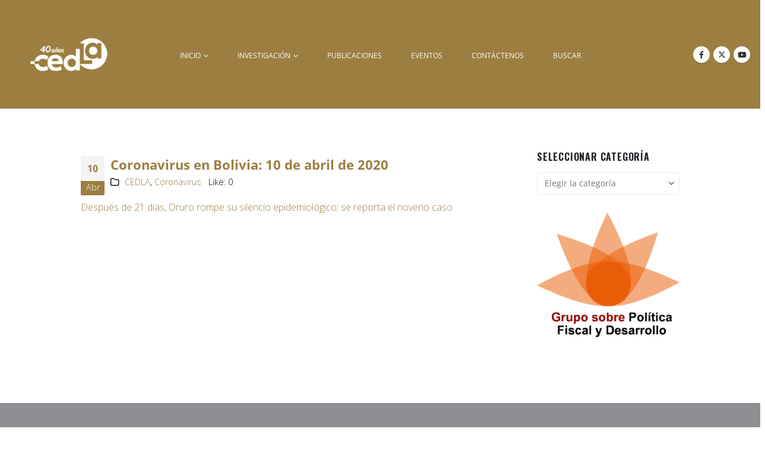

--- FILE ---
content_type: text/html; charset=utf-8
request_url: https://www.google.com/recaptcha/api2/anchor?ar=1&k=6LdwKkUUAAAAAA1HEl2_Jg-vQ75OMEfWS52MubKT&co=aHR0cHM6Ly9jZWRsYS5vcmc6NDQz&hl=en-GB&v=PoyoqOPhxBO7pBk68S4YbpHZ&size=normal&anchor-ms=20000&execute-ms=30000&cb=cijcze3enfeq
body_size: 49469
content:
<!DOCTYPE HTML><html dir="ltr" lang="en-GB"><head><meta http-equiv="Content-Type" content="text/html; charset=UTF-8">
<meta http-equiv="X-UA-Compatible" content="IE=edge">
<title>reCAPTCHA</title>
<style type="text/css">
/* cyrillic-ext */
@font-face {
  font-family: 'Roboto';
  font-style: normal;
  font-weight: 400;
  font-stretch: 100%;
  src: url(//fonts.gstatic.com/s/roboto/v48/KFO7CnqEu92Fr1ME7kSn66aGLdTylUAMa3GUBHMdazTgWw.woff2) format('woff2');
  unicode-range: U+0460-052F, U+1C80-1C8A, U+20B4, U+2DE0-2DFF, U+A640-A69F, U+FE2E-FE2F;
}
/* cyrillic */
@font-face {
  font-family: 'Roboto';
  font-style: normal;
  font-weight: 400;
  font-stretch: 100%;
  src: url(//fonts.gstatic.com/s/roboto/v48/KFO7CnqEu92Fr1ME7kSn66aGLdTylUAMa3iUBHMdazTgWw.woff2) format('woff2');
  unicode-range: U+0301, U+0400-045F, U+0490-0491, U+04B0-04B1, U+2116;
}
/* greek-ext */
@font-face {
  font-family: 'Roboto';
  font-style: normal;
  font-weight: 400;
  font-stretch: 100%;
  src: url(//fonts.gstatic.com/s/roboto/v48/KFO7CnqEu92Fr1ME7kSn66aGLdTylUAMa3CUBHMdazTgWw.woff2) format('woff2');
  unicode-range: U+1F00-1FFF;
}
/* greek */
@font-face {
  font-family: 'Roboto';
  font-style: normal;
  font-weight: 400;
  font-stretch: 100%;
  src: url(//fonts.gstatic.com/s/roboto/v48/KFO7CnqEu92Fr1ME7kSn66aGLdTylUAMa3-UBHMdazTgWw.woff2) format('woff2');
  unicode-range: U+0370-0377, U+037A-037F, U+0384-038A, U+038C, U+038E-03A1, U+03A3-03FF;
}
/* math */
@font-face {
  font-family: 'Roboto';
  font-style: normal;
  font-weight: 400;
  font-stretch: 100%;
  src: url(//fonts.gstatic.com/s/roboto/v48/KFO7CnqEu92Fr1ME7kSn66aGLdTylUAMawCUBHMdazTgWw.woff2) format('woff2');
  unicode-range: U+0302-0303, U+0305, U+0307-0308, U+0310, U+0312, U+0315, U+031A, U+0326-0327, U+032C, U+032F-0330, U+0332-0333, U+0338, U+033A, U+0346, U+034D, U+0391-03A1, U+03A3-03A9, U+03B1-03C9, U+03D1, U+03D5-03D6, U+03F0-03F1, U+03F4-03F5, U+2016-2017, U+2034-2038, U+203C, U+2040, U+2043, U+2047, U+2050, U+2057, U+205F, U+2070-2071, U+2074-208E, U+2090-209C, U+20D0-20DC, U+20E1, U+20E5-20EF, U+2100-2112, U+2114-2115, U+2117-2121, U+2123-214F, U+2190, U+2192, U+2194-21AE, U+21B0-21E5, U+21F1-21F2, U+21F4-2211, U+2213-2214, U+2216-22FF, U+2308-230B, U+2310, U+2319, U+231C-2321, U+2336-237A, U+237C, U+2395, U+239B-23B7, U+23D0, U+23DC-23E1, U+2474-2475, U+25AF, U+25B3, U+25B7, U+25BD, U+25C1, U+25CA, U+25CC, U+25FB, U+266D-266F, U+27C0-27FF, U+2900-2AFF, U+2B0E-2B11, U+2B30-2B4C, U+2BFE, U+3030, U+FF5B, U+FF5D, U+1D400-1D7FF, U+1EE00-1EEFF;
}
/* symbols */
@font-face {
  font-family: 'Roboto';
  font-style: normal;
  font-weight: 400;
  font-stretch: 100%;
  src: url(//fonts.gstatic.com/s/roboto/v48/KFO7CnqEu92Fr1ME7kSn66aGLdTylUAMaxKUBHMdazTgWw.woff2) format('woff2');
  unicode-range: U+0001-000C, U+000E-001F, U+007F-009F, U+20DD-20E0, U+20E2-20E4, U+2150-218F, U+2190, U+2192, U+2194-2199, U+21AF, U+21E6-21F0, U+21F3, U+2218-2219, U+2299, U+22C4-22C6, U+2300-243F, U+2440-244A, U+2460-24FF, U+25A0-27BF, U+2800-28FF, U+2921-2922, U+2981, U+29BF, U+29EB, U+2B00-2BFF, U+4DC0-4DFF, U+FFF9-FFFB, U+10140-1018E, U+10190-1019C, U+101A0, U+101D0-101FD, U+102E0-102FB, U+10E60-10E7E, U+1D2C0-1D2D3, U+1D2E0-1D37F, U+1F000-1F0FF, U+1F100-1F1AD, U+1F1E6-1F1FF, U+1F30D-1F30F, U+1F315, U+1F31C, U+1F31E, U+1F320-1F32C, U+1F336, U+1F378, U+1F37D, U+1F382, U+1F393-1F39F, U+1F3A7-1F3A8, U+1F3AC-1F3AF, U+1F3C2, U+1F3C4-1F3C6, U+1F3CA-1F3CE, U+1F3D4-1F3E0, U+1F3ED, U+1F3F1-1F3F3, U+1F3F5-1F3F7, U+1F408, U+1F415, U+1F41F, U+1F426, U+1F43F, U+1F441-1F442, U+1F444, U+1F446-1F449, U+1F44C-1F44E, U+1F453, U+1F46A, U+1F47D, U+1F4A3, U+1F4B0, U+1F4B3, U+1F4B9, U+1F4BB, U+1F4BF, U+1F4C8-1F4CB, U+1F4D6, U+1F4DA, U+1F4DF, U+1F4E3-1F4E6, U+1F4EA-1F4ED, U+1F4F7, U+1F4F9-1F4FB, U+1F4FD-1F4FE, U+1F503, U+1F507-1F50B, U+1F50D, U+1F512-1F513, U+1F53E-1F54A, U+1F54F-1F5FA, U+1F610, U+1F650-1F67F, U+1F687, U+1F68D, U+1F691, U+1F694, U+1F698, U+1F6AD, U+1F6B2, U+1F6B9-1F6BA, U+1F6BC, U+1F6C6-1F6CF, U+1F6D3-1F6D7, U+1F6E0-1F6EA, U+1F6F0-1F6F3, U+1F6F7-1F6FC, U+1F700-1F7FF, U+1F800-1F80B, U+1F810-1F847, U+1F850-1F859, U+1F860-1F887, U+1F890-1F8AD, U+1F8B0-1F8BB, U+1F8C0-1F8C1, U+1F900-1F90B, U+1F93B, U+1F946, U+1F984, U+1F996, U+1F9E9, U+1FA00-1FA6F, U+1FA70-1FA7C, U+1FA80-1FA89, U+1FA8F-1FAC6, U+1FACE-1FADC, U+1FADF-1FAE9, U+1FAF0-1FAF8, U+1FB00-1FBFF;
}
/* vietnamese */
@font-face {
  font-family: 'Roboto';
  font-style: normal;
  font-weight: 400;
  font-stretch: 100%;
  src: url(//fonts.gstatic.com/s/roboto/v48/KFO7CnqEu92Fr1ME7kSn66aGLdTylUAMa3OUBHMdazTgWw.woff2) format('woff2');
  unicode-range: U+0102-0103, U+0110-0111, U+0128-0129, U+0168-0169, U+01A0-01A1, U+01AF-01B0, U+0300-0301, U+0303-0304, U+0308-0309, U+0323, U+0329, U+1EA0-1EF9, U+20AB;
}
/* latin-ext */
@font-face {
  font-family: 'Roboto';
  font-style: normal;
  font-weight: 400;
  font-stretch: 100%;
  src: url(//fonts.gstatic.com/s/roboto/v48/KFO7CnqEu92Fr1ME7kSn66aGLdTylUAMa3KUBHMdazTgWw.woff2) format('woff2');
  unicode-range: U+0100-02BA, U+02BD-02C5, U+02C7-02CC, U+02CE-02D7, U+02DD-02FF, U+0304, U+0308, U+0329, U+1D00-1DBF, U+1E00-1E9F, U+1EF2-1EFF, U+2020, U+20A0-20AB, U+20AD-20C0, U+2113, U+2C60-2C7F, U+A720-A7FF;
}
/* latin */
@font-face {
  font-family: 'Roboto';
  font-style: normal;
  font-weight: 400;
  font-stretch: 100%;
  src: url(//fonts.gstatic.com/s/roboto/v48/KFO7CnqEu92Fr1ME7kSn66aGLdTylUAMa3yUBHMdazQ.woff2) format('woff2');
  unicode-range: U+0000-00FF, U+0131, U+0152-0153, U+02BB-02BC, U+02C6, U+02DA, U+02DC, U+0304, U+0308, U+0329, U+2000-206F, U+20AC, U+2122, U+2191, U+2193, U+2212, U+2215, U+FEFF, U+FFFD;
}
/* cyrillic-ext */
@font-face {
  font-family: 'Roboto';
  font-style: normal;
  font-weight: 500;
  font-stretch: 100%;
  src: url(//fonts.gstatic.com/s/roboto/v48/KFO7CnqEu92Fr1ME7kSn66aGLdTylUAMa3GUBHMdazTgWw.woff2) format('woff2');
  unicode-range: U+0460-052F, U+1C80-1C8A, U+20B4, U+2DE0-2DFF, U+A640-A69F, U+FE2E-FE2F;
}
/* cyrillic */
@font-face {
  font-family: 'Roboto';
  font-style: normal;
  font-weight: 500;
  font-stretch: 100%;
  src: url(//fonts.gstatic.com/s/roboto/v48/KFO7CnqEu92Fr1ME7kSn66aGLdTylUAMa3iUBHMdazTgWw.woff2) format('woff2');
  unicode-range: U+0301, U+0400-045F, U+0490-0491, U+04B0-04B1, U+2116;
}
/* greek-ext */
@font-face {
  font-family: 'Roboto';
  font-style: normal;
  font-weight: 500;
  font-stretch: 100%;
  src: url(//fonts.gstatic.com/s/roboto/v48/KFO7CnqEu92Fr1ME7kSn66aGLdTylUAMa3CUBHMdazTgWw.woff2) format('woff2');
  unicode-range: U+1F00-1FFF;
}
/* greek */
@font-face {
  font-family: 'Roboto';
  font-style: normal;
  font-weight: 500;
  font-stretch: 100%;
  src: url(//fonts.gstatic.com/s/roboto/v48/KFO7CnqEu92Fr1ME7kSn66aGLdTylUAMa3-UBHMdazTgWw.woff2) format('woff2');
  unicode-range: U+0370-0377, U+037A-037F, U+0384-038A, U+038C, U+038E-03A1, U+03A3-03FF;
}
/* math */
@font-face {
  font-family: 'Roboto';
  font-style: normal;
  font-weight: 500;
  font-stretch: 100%;
  src: url(//fonts.gstatic.com/s/roboto/v48/KFO7CnqEu92Fr1ME7kSn66aGLdTylUAMawCUBHMdazTgWw.woff2) format('woff2');
  unicode-range: U+0302-0303, U+0305, U+0307-0308, U+0310, U+0312, U+0315, U+031A, U+0326-0327, U+032C, U+032F-0330, U+0332-0333, U+0338, U+033A, U+0346, U+034D, U+0391-03A1, U+03A3-03A9, U+03B1-03C9, U+03D1, U+03D5-03D6, U+03F0-03F1, U+03F4-03F5, U+2016-2017, U+2034-2038, U+203C, U+2040, U+2043, U+2047, U+2050, U+2057, U+205F, U+2070-2071, U+2074-208E, U+2090-209C, U+20D0-20DC, U+20E1, U+20E5-20EF, U+2100-2112, U+2114-2115, U+2117-2121, U+2123-214F, U+2190, U+2192, U+2194-21AE, U+21B0-21E5, U+21F1-21F2, U+21F4-2211, U+2213-2214, U+2216-22FF, U+2308-230B, U+2310, U+2319, U+231C-2321, U+2336-237A, U+237C, U+2395, U+239B-23B7, U+23D0, U+23DC-23E1, U+2474-2475, U+25AF, U+25B3, U+25B7, U+25BD, U+25C1, U+25CA, U+25CC, U+25FB, U+266D-266F, U+27C0-27FF, U+2900-2AFF, U+2B0E-2B11, U+2B30-2B4C, U+2BFE, U+3030, U+FF5B, U+FF5D, U+1D400-1D7FF, U+1EE00-1EEFF;
}
/* symbols */
@font-face {
  font-family: 'Roboto';
  font-style: normal;
  font-weight: 500;
  font-stretch: 100%;
  src: url(//fonts.gstatic.com/s/roboto/v48/KFO7CnqEu92Fr1ME7kSn66aGLdTylUAMaxKUBHMdazTgWw.woff2) format('woff2');
  unicode-range: U+0001-000C, U+000E-001F, U+007F-009F, U+20DD-20E0, U+20E2-20E4, U+2150-218F, U+2190, U+2192, U+2194-2199, U+21AF, U+21E6-21F0, U+21F3, U+2218-2219, U+2299, U+22C4-22C6, U+2300-243F, U+2440-244A, U+2460-24FF, U+25A0-27BF, U+2800-28FF, U+2921-2922, U+2981, U+29BF, U+29EB, U+2B00-2BFF, U+4DC0-4DFF, U+FFF9-FFFB, U+10140-1018E, U+10190-1019C, U+101A0, U+101D0-101FD, U+102E0-102FB, U+10E60-10E7E, U+1D2C0-1D2D3, U+1D2E0-1D37F, U+1F000-1F0FF, U+1F100-1F1AD, U+1F1E6-1F1FF, U+1F30D-1F30F, U+1F315, U+1F31C, U+1F31E, U+1F320-1F32C, U+1F336, U+1F378, U+1F37D, U+1F382, U+1F393-1F39F, U+1F3A7-1F3A8, U+1F3AC-1F3AF, U+1F3C2, U+1F3C4-1F3C6, U+1F3CA-1F3CE, U+1F3D4-1F3E0, U+1F3ED, U+1F3F1-1F3F3, U+1F3F5-1F3F7, U+1F408, U+1F415, U+1F41F, U+1F426, U+1F43F, U+1F441-1F442, U+1F444, U+1F446-1F449, U+1F44C-1F44E, U+1F453, U+1F46A, U+1F47D, U+1F4A3, U+1F4B0, U+1F4B3, U+1F4B9, U+1F4BB, U+1F4BF, U+1F4C8-1F4CB, U+1F4D6, U+1F4DA, U+1F4DF, U+1F4E3-1F4E6, U+1F4EA-1F4ED, U+1F4F7, U+1F4F9-1F4FB, U+1F4FD-1F4FE, U+1F503, U+1F507-1F50B, U+1F50D, U+1F512-1F513, U+1F53E-1F54A, U+1F54F-1F5FA, U+1F610, U+1F650-1F67F, U+1F687, U+1F68D, U+1F691, U+1F694, U+1F698, U+1F6AD, U+1F6B2, U+1F6B9-1F6BA, U+1F6BC, U+1F6C6-1F6CF, U+1F6D3-1F6D7, U+1F6E0-1F6EA, U+1F6F0-1F6F3, U+1F6F7-1F6FC, U+1F700-1F7FF, U+1F800-1F80B, U+1F810-1F847, U+1F850-1F859, U+1F860-1F887, U+1F890-1F8AD, U+1F8B0-1F8BB, U+1F8C0-1F8C1, U+1F900-1F90B, U+1F93B, U+1F946, U+1F984, U+1F996, U+1F9E9, U+1FA00-1FA6F, U+1FA70-1FA7C, U+1FA80-1FA89, U+1FA8F-1FAC6, U+1FACE-1FADC, U+1FADF-1FAE9, U+1FAF0-1FAF8, U+1FB00-1FBFF;
}
/* vietnamese */
@font-face {
  font-family: 'Roboto';
  font-style: normal;
  font-weight: 500;
  font-stretch: 100%;
  src: url(//fonts.gstatic.com/s/roboto/v48/KFO7CnqEu92Fr1ME7kSn66aGLdTylUAMa3OUBHMdazTgWw.woff2) format('woff2');
  unicode-range: U+0102-0103, U+0110-0111, U+0128-0129, U+0168-0169, U+01A0-01A1, U+01AF-01B0, U+0300-0301, U+0303-0304, U+0308-0309, U+0323, U+0329, U+1EA0-1EF9, U+20AB;
}
/* latin-ext */
@font-face {
  font-family: 'Roboto';
  font-style: normal;
  font-weight: 500;
  font-stretch: 100%;
  src: url(//fonts.gstatic.com/s/roboto/v48/KFO7CnqEu92Fr1ME7kSn66aGLdTylUAMa3KUBHMdazTgWw.woff2) format('woff2');
  unicode-range: U+0100-02BA, U+02BD-02C5, U+02C7-02CC, U+02CE-02D7, U+02DD-02FF, U+0304, U+0308, U+0329, U+1D00-1DBF, U+1E00-1E9F, U+1EF2-1EFF, U+2020, U+20A0-20AB, U+20AD-20C0, U+2113, U+2C60-2C7F, U+A720-A7FF;
}
/* latin */
@font-face {
  font-family: 'Roboto';
  font-style: normal;
  font-weight: 500;
  font-stretch: 100%;
  src: url(//fonts.gstatic.com/s/roboto/v48/KFO7CnqEu92Fr1ME7kSn66aGLdTylUAMa3yUBHMdazQ.woff2) format('woff2');
  unicode-range: U+0000-00FF, U+0131, U+0152-0153, U+02BB-02BC, U+02C6, U+02DA, U+02DC, U+0304, U+0308, U+0329, U+2000-206F, U+20AC, U+2122, U+2191, U+2193, U+2212, U+2215, U+FEFF, U+FFFD;
}
/* cyrillic-ext */
@font-face {
  font-family: 'Roboto';
  font-style: normal;
  font-weight: 900;
  font-stretch: 100%;
  src: url(//fonts.gstatic.com/s/roboto/v48/KFO7CnqEu92Fr1ME7kSn66aGLdTylUAMa3GUBHMdazTgWw.woff2) format('woff2');
  unicode-range: U+0460-052F, U+1C80-1C8A, U+20B4, U+2DE0-2DFF, U+A640-A69F, U+FE2E-FE2F;
}
/* cyrillic */
@font-face {
  font-family: 'Roboto';
  font-style: normal;
  font-weight: 900;
  font-stretch: 100%;
  src: url(//fonts.gstatic.com/s/roboto/v48/KFO7CnqEu92Fr1ME7kSn66aGLdTylUAMa3iUBHMdazTgWw.woff2) format('woff2');
  unicode-range: U+0301, U+0400-045F, U+0490-0491, U+04B0-04B1, U+2116;
}
/* greek-ext */
@font-face {
  font-family: 'Roboto';
  font-style: normal;
  font-weight: 900;
  font-stretch: 100%;
  src: url(//fonts.gstatic.com/s/roboto/v48/KFO7CnqEu92Fr1ME7kSn66aGLdTylUAMa3CUBHMdazTgWw.woff2) format('woff2');
  unicode-range: U+1F00-1FFF;
}
/* greek */
@font-face {
  font-family: 'Roboto';
  font-style: normal;
  font-weight: 900;
  font-stretch: 100%;
  src: url(//fonts.gstatic.com/s/roboto/v48/KFO7CnqEu92Fr1ME7kSn66aGLdTylUAMa3-UBHMdazTgWw.woff2) format('woff2');
  unicode-range: U+0370-0377, U+037A-037F, U+0384-038A, U+038C, U+038E-03A1, U+03A3-03FF;
}
/* math */
@font-face {
  font-family: 'Roboto';
  font-style: normal;
  font-weight: 900;
  font-stretch: 100%;
  src: url(//fonts.gstatic.com/s/roboto/v48/KFO7CnqEu92Fr1ME7kSn66aGLdTylUAMawCUBHMdazTgWw.woff2) format('woff2');
  unicode-range: U+0302-0303, U+0305, U+0307-0308, U+0310, U+0312, U+0315, U+031A, U+0326-0327, U+032C, U+032F-0330, U+0332-0333, U+0338, U+033A, U+0346, U+034D, U+0391-03A1, U+03A3-03A9, U+03B1-03C9, U+03D1, U+03D5-03D6, U+03F0-03F1, U+03F4-03F5, U+2016-2017, U+2034-2038, U+203C, U+2040, U+2043, U+2047, U+2050, U+2057, U+205F, U+2070-2071, U+2074-208E, U+2090-209C, U+20D0-20DC, U+20E1, U+20E5-20EF, U+2100-2112, U+2114-2115, U+2117-2121, U+2123-214F, U+2190, U+2192, U+2194-21AE, U+21B0-21E5, U+21F1-21F2, U+21F4-2211, U+2213-2214, U+2216-22FF, U+2308-230B, U+2310, U+2319, U+231C-2321, U+2336-237A, U+237C, U+2395, U+239B-23B7, U+23D0, U+23DC-23E1, U+2474-2475, U+25AF, U+25B3, U+25B7, U+25BD, U+25C1, U+25CA, U+25CC, U+25FB, U+266D-266F, U+27C0-27FF, U+2900-2AFF, U+2B0E-2B11, U+2B30-2B4C, U+2BFE, U+3030, U+FF5B, U+FF5D, U+1D400-1D7FF, U+1EE00-1EEFF;
}
/* symbols */
@font-face {
  font-family: 'Roboto';
  font-style: normal;
  font-weight: 900;
  font-stretch: 100%;
  src: url(//fonts.gstatic.com/s/roboto/v48/KFO7CnqEu92Fr1ME7kSn66aGLdTylUAMaxKUBHMdazTgWw.woff2) format('woff2');
  unicode-range: U+0001-000C, U+000E-001F, U+007F-009F, U+20DD-20E0, U+20E2-20E4, U+2150-218F, U+2190, U+2192, U+2194-2199, U+21AF, U+21E6-21F0, U+21F3, U+2218-2219, U+2299, U+22C4-22C6, U+2300-243F, U+2440-244A, U+2460-24FF, U+25A0-27BF, U+2800-28FF, U+2921-2922, U+2981, U+29BF, U+29EB, U+2B00-2BFF, U+4DC0-4DFF, U+FFF9-FFFB, U+10140-1018E, U+10190-1019C, U+101A0, U+101D0-101FD, U+102E0-102FB, U+10E60-10E7E, U+1D2C0-1D2D3, U+1D2E0-1D37F, U+1F000-1F0FF, U+1F100-1F1AD, U+1F1E6-1F1FF, U+1F30D-1F30F, U+1F315, U+1F31C, U+1F31E, U+1F320-1F32C, U+1F336, U+1F378, U+1F37D, U+1F382, U+1F393-1F39F, U+1F3A7-1F3A8, U+1F3AC-1F3AF, U+1F3C2, U+1F3C4-1F3C6, U+1F3CA-1F3CE, U+1F3D4-1F3E0, U+1F3ED, U+1F3F1-1F3F3, U+1F3F5-1F3F7, U+1F408, U+1F415, U+1F41F, U+1F426, U+1F43F, U+1F441-1F442, U+1F444, U+1F446-1F449, U+1F44C-1F44E, U+1F453, U+1F46A, U+1F47D, U+1F4A3, U+1F4B0, U+1F4B3, U+1F4B9, U+1F4BB, U+1F4BF, U+1F4C8-1F4CB, U+1F4D6, U+1F4DA, U+1F4DF, U+1F4E3-1F4E6, U+1F4EA-1F4ED, U+1F4F7, U+1F4F9-1F4FB, U+1F4FD-1F4FE, U+1F503, U+1F507-1F50B, U+1F50D, U+1F512-1F513, U+1F53E-1F54A, U+1F54F-1F5FA, U+1F610, U+1F650-1F67F, U+1F687, U+1F68D, U+1F691, U+1F694, U+1F698, U+1F6AD, U+1F6B2, U+1F6B9-1F6BA, U+1F6BC, U+1F6C6-1F6CF, U+1F6D3-1F6D7, U+1F6E0-1F6EA, U+1F6F0-1F6F3, U+1F6F7-1F6FC, U+1F700-1F7FF, U+1F800-1F80B, U+1F810-1F847, U+1F850-1F859, U+1F860-1F887, U+1F890-1F8AD, U+1F8B0-1F8BB, U+1F8C0-1F8C1, U+1F900-1F90B, U+1F93B, U+1F946, U+1F984, U+1F996, U+1F9E9, U+1FA00-1FA6F, U+1FA70-1FA7C, U+1FA80-1FA89, U+1FA8F-1FAC6, U+1FACE-1FADC, U+1FADF-1FAE9, U+1FAF0-1FAF8, U+1FB00-1FBFF;
}
/* vietnamese */
@font-face {
  font-family: 'Roboto';
  font-style: normal;
  font-weight: 900;
  font-stretch: 100%;
  src: url(//fonts.gstatic.com/s/roboto/v48/KFO7CnqEu92Fr1ME7kSn66aGLdTylUAMa3OUBHMdazTgWw.woff2) format('woff2');
  unicode-range: U+0102-0103, U+0110-0111, U+0128-0129, U+0168-0169, U+01A0-01A1, U+01AF-01B0, U+0300-0301, U+0303-0304, U+0308-0309, U+0323, U+0329, U+1EA0-1EF9, U+20AB;
}
/* latin-ext */
@font-face {
  font-family: 'Roboto';
  font-style: normal;
  font-weight: 900;
  font-stretch: 100%;
  src: url(//fonts.gstatic.com/s/roboto/v48/KFO7CnqEu92Fr1ME7kSn66aGLdTylUAMa3KUBHMdazTgWw.woff2) format('woff2');
  unicode-range: U+0100-02BA, U+02BD-02C5, U+02C7-02CC, U+02CE-02D7, U+02DD-02FF, U+0304, U+0308, U+0329, U+1D00-1DBF, U+1E00-1E9F, U+1EF2-1EFF, U+2020, U+20A0-20AB, U+20AD-20C0, U+2113, U+2C60-2C7F, U+A720-A7FF;
}
/* latin */
@font-face {
  font-family: 'Roboto';
  font-style: normal;
  font-weight: 900;
  font-stretch: 100%;
  src: url(//fonts.gstatic.com/s/roboto/v48/KFO7CnqEu92Fr1ME7kSn66aGLdTylUAMa3yUBHMdazQ.woff2) format('woff2');
  unicode-range: U+0000-00FF, U+0131, U+0152-0153, U+02BB-02BC, U+02C6, U+02DA, U+02DC, U+0304, U+0308, U+0329, U+2000-206F, U+20AC, U+2122, U+2191, U+2193, U+2212, U+2215, U+FEFF, U+FFFD;
}

</style>
<link rel="stylesheet" type="text/css" href="https://www.gstatic.com/recaptcha/releases/PoyoqOPhxBO7pBk68S4YbpHZ/styles__ltr.css">
<script nonce="lqcYR120fAjt3hOnYnO5vg" type="text/javascript">window['__recaptcha_api'] = 'https://www.google.com/recaptcha/api2/';</script>
<script type="text/javascript" src="https://www.gstatic.com/recaptcha/releases/PoyoqOPhxBO7pBk68S4YbpHZ/recaptcha__en_gb.js" nonce="lqcYR120fAjt3hOnYnO5vg">
      
    </script></head>
<body><div id="rc-anchor-alert" class="rc-anchor-alert"></div>
<input type="hidden" id="recaptcha-token" value="[base64]">
<script type="text/javascript" nonce="lqcYR120fAjt3hOnYnO5vg">
      recaptcha.anchor.Main.init("[\x22ainput\x22,[\x22bgdata\x22,\x22\x22,\[base64]/[base64]/MjU1Ong/[base64]/[base64]/[base64]/[base64]/[base64]/[base64]/[base64]/[base64]/[base64]/[base64]/[base64]/[base64]/[base64]/[base64]/[base64]\\u003d\x22,\[base64]\x22,\x22FcKrPi9sP3jDlmXCtBwQw53DtsK0wqZjVR7Ci2hmCsKZw4zCsSzCr13ClMKZfsKJwp4BEMKlA2xbw5NxHsOLCg16wr3Dm0AucERyw6/DrkAgwpw1w6keZFIzasK/w7VZw6lyXcKdw6IBOMKcOMKjOAzDrsOCaQZcw7nCjcOafh8OCRjDqcOjw491FTwCw4QOwqbDpMKba8Oww641w5XDh3vDicK3wpLDucOnfsOdfsORw4TDnsKDZ8KbcMKIwoXCmyTDhknDtFZ1Mi/DvcO/wpjDrC7CkMO7wopGw4vCvUYaw7rDmxMlXsKRUWbDl27DnznDtBnCl8K+w5cKHsKxR8OKTsKxHcOrwp/ClsK1w79Cw4xbw6pkSkPDrDHDgsKpTMOWw50qw5fDi0rDrcOoDHUXFMOIL8KSBFTCtMOhGSQbFMOawqZKMmXDmE1pwqkmb8KQFn4zw6HDsE/DksObwrdMC8O3wobCmG0sw6l2SsOfMzjChHvDtG8RSyjCtsOEw53Dsw4YRU4gJcKpwpcLwq9iw5LDtnEVCg/Clj/[base64]/[base64]/[base64]/wpl9w4BwwpDDtlc4wrDCuS9XJ8OZwpjChMKYbg7CosOEAsO8H8KtEh8OfW3CqsKdf8KuwoJxw4HCki8gwqopw6PDgcK5ZWFGXDIywovDhTPCj0vCiHnDqcO2P8Omw4nDgCLDrMKucAjCiBRVw7AVbMKOwpbDr8OhI8OWwp3ClsK7UFnDnkzCnj/CkVnDi14Nw7AMY8OOGMKaw7YLV8KMwpnCm8KNw40TIXzDnMOZAggWFcO4TcObeh3CnUHCgsOfw5sGN1nDjjhwwr4xPcOBXW1Rwp/Ci8OjJ8KzworChwpkTcKtanQtQ8KHagjDqMKhRV/DuMKywo9iRsKVw7TDi8OyIlcoMg/[base64]/DnMOCGz/CtzppwqzDosOWw5Y6wrspBsO4w5bDlMKsFHEJNW/Cqi1Kwpk9wqcGFMK9w73CtMONwrkYwqQLAAtGQhnCgsKrOCfDo8O8ecKyXTbCjMKNw4DCrMOxOcKWw4I3EABIwo7DgMOoAg/Cm8K+wofCvsOuwpxJFMKQeBkbKR0pUcOmaMOKTMOMUCnDtUvDpsOlwr9NRyXDusOWw5TDtwhUVsOFwplmw6xKw7UcwrfCjn0xQjvDsEHDrcObR8O/[base64]/w4B/wrsYAsOMwpzCqx/[base64]/CssKOOGrDm8O0w79Dw6HDqMOjYVrDim83wqfCoggUIm4qCMKdVsKwb04fw4HDhnRpw7TCqBN0DcK7ViHDuMOPwpkgwqp1wpkHw7zCsMK/wo/DnXjCgH5rw5lmbMOuaVLDkcOIHcOMISTDrAYCw7PCv37CrcKtw7nChnNZGi7CmcKCw45LVMKnwpRNwqXCojLDkU9Vwpk5w4UOw7PDkjgmwrUGNcKoVTlobCTDosOdbCPCtMOfwr9RwpEsw4nDtsOnw7gPLsOMw6UAJAfDtcKvwrVuwqEpLMOIwqtvcMK5wo/Ckj7DrlLCjcKcwoZGcyosw7pfAsKxQyUrwqc8KMKuwrDCmmpOCcKgaMOpJMKpKcOcCALDqFnDhcKzcsKCHGFlwoReDS3DpcKyw6oPTcK8MsKQwo/Dpz3CjUzDhCIbVcKBAMKzw57DjlDCiHlOSyvClTk8w69Lw64ww4PChlXDssO+AT/Cj8ORwoEWIMOrwpTDpkbCv8KLwrclw4RBHcKCHcOZe8KTYMK3EsOdYVfCkmbDnsO8w63DiX/CpX0dwpgIHXDDhsKDw5PDh8OeQkXCnR/Dr8KOw4jDnHNOR8KTwoMKw7PDkjnDjsKhwrsMwpkdXkvDgCsGfz7DjsO/[base64]/DkSDCuQLDuQrDsXnCp8KlfcOgd1kGK0ViN8O2w41swohGfMK9wrHDkE44CxkUw6bCszMQYT3CnyQ+woHCrzIoLsOhRcKdwpzDhkxsw4EQwpbCnsOuwqzCuSIxwqd4w7VtwrbDtR9Qw7YnAywwwpEvNMOvw4vDsns1w50yKsO/woXCg8OLwqvCgHktUlZUNBfChMOgTWbDjUJGIMOWeMOMwqFpwoTDjcOKBEs9SMKAZcOpeMOhw5YmwpXDkcOOBcKfIsOQw5dMXhpMw7E6wrtMUSIMOH/Cj8KhZWzDi8K7wp/CkSjDo8KBwpvDiEoMcwZ0wpbDlcO+TmFDw70YOiYtWxDDuhIKwrXCgMOMGUw3TVY1w4PCjlPCnTLCnMKjw5/DmCVWw4Yqw4NGCsO9wpLCgU44wp51NjhKwoAzJ8Ojf0zDqAU/w5Qyw7/CkQpdNxFCwqUGCsOWOnlTDMK2WsK1Gn5Jw77CpMKSwpZ4B3jCqz3Ct2LDtk5mOkbCtHTCoMKQOsOmwokMUBA/w7IhfAbCtC9FUwoiBU5HKwZJwrlww65Iw5QEG8KWVcOzU2vCoBZYHSXCq8OQwqnDlsOUwrlyQMKtRHTCsHfCnm9QwoRzYsO5UWlGwqYewoHDlsOFwp8QVXE5w7sUcGXDj8KSfzIfRE1kCmZQTRZZwqZ0w4zCijAqw6giwoUawrEuw6cVw7sWwooYw7/DjibCtRhSw7TDqk9pEwYGcnAlwodNCFNJdzDCg8Odw5/[base64]/[base64]/w7vDrB8mw6cDw59zHmfDnMKcwo4Ww5oNwrALwoxtw7Bww6gBMyBmwprCq1nCqsOew4PDhxR9HcOxwonDnMOxLg8dSTPCksKtVQPDoMOpQsKvwq/CuzVhHsKdwpofHMO7w51GEsKFM8KGAEg3wqTCksO+wrPCvU1ywoVYwr7CiCDDs8KfRmpDw4pNw41LHWDDs8OQKW/CgzRVw4NYw5REVsO0dnVOwpDCocKpFMKYw4pAwohocS8gQTTDr1MoL8OAXh/DhcOiScKbcHYbMsOMFsO0w4DDiCvDncObwrMqwoxrB0d3w4HChQYQa8Oxwp03w5HCj8K3KWUvw53DrhhkwrbCvzpUJH/CmSrDuMOWZG5+w4fDmMO4w5gSwo7DtjnCpk/Cr2TCoHMpIS3CjsKkw7dNc8KCEwxnw7MNw4IBwqXDui0vHMOBw6nDjcKxwqTDvcKKOMKrasOUAcO4SsKnFsKbw7DClcOETMKjSTdFwpTCtsK/[base64]/CnMKXw5HDh3DCkMKmAW7Cp8OVBcK7wpUHH8KMdMOcw4cow7APfxfCjijCm0ktV8KzWX/CpCPCukQ+VlVDw7s6wpVMwpVVwqDDkm/[base64]/DoyLDolVET8ONwopPVsOTw57DqcKqwr5vAWMtwq7Ds8O4WjRlUwLCjhAaa8OtWcK5DHt9w6XDkQPDlMOiWcK7R8KfEcOVTcKOC8ONwqJLwrx0IALDrBgZDkvDpwfDhFIjwqEsIwVNRmYvaCzCksOOMcOyXsKfw4DDpwTCgj/[base64]/CpsOcw6jDlMOKwpo7wox2w7FKccOGwq4Mwq/[base64]/[base64]/DssOFK8KsAioTXMK2wqNow6AGFMOyPycVwpPClDEfD8OjcV3CkEPCvcKzw6vCtiRmXMKAQsO/AFTCmsO/ERjCocKZSkjCjMK1YUjDk8KlKVrDsTrDgSrDujDDrSzCsR0/wrDDr8OpV8KDwqclwqBHw4XCu8KPRyZkARUEwpbDhsObwosgwpDDpT/ChT0kX2bCnMK/A0LDl8KlW0rDj8KwHE3CmwXCqcOqNQPDiiXDssK8w5pSSMOmW1kjwqgUwp3CjMKxw41bFgM2w6TCvsKOPMODwpPDlsO1w65+wpEbPzhIOifDrsK7akDDr8KHwo/[base64]/w5LCh8KcwpZdGsKAacKVwo/DssOEw5Njw6TDpxPCoMKfwq8zEBNpOTYjwpjCtMKLScOHX8KJGSjChGbCjsKxw6gXwr8HFMO+fwpvw4HCoMO6XnhDdCDDlcKaF2LChVVPY8KiA8KCf1gwwoTDl8KfwpbDqi4xVcO/[base64]/AwUqw7HDiWF0ETfCuMKywpzCk8Okw7nCm8KDw4HDk8KmwqhYcjLCksKfBSY6F8ODwpMZw53DscO/w4TDiXDDgsKZwrTCmMKhwp0HZ8KGGVDDkcKwJ8K/QsOcw4HDsT9jwrR5woQBfcKcFjHDj8OPw6PCuyDDgMOSwp7DgsORTwwbw4nCvcKbwq/DkGxbw6xnV8OVw4IPLcKIw5V1woBJUUdbeXvDgz9XQX9Nw7k/[base64]/Ct0hKGnEkwrFVa8KAwrsVCMKewqskwpwEZMOqw5HDsFoBw4TDmXDDm8O/a1rDrsKiS8ODT8KAwo3DtMKLKzkzw5zDgzp6FcKRwqkKaz7DhikFw4NWEUlkw4HCrjdxwoLDh8KaccKswpHCjirDqWBywoPDlj5ZLj53TwLDjBJOVMOUWALDiMOmwpJWfiRnwo4Ywqw2WFLDrsKBcXhsNX4dwq3ClcOCEibCgn/DomkwFcOTWsKRwpw0wrzCsMOCw5nChcO1w6svOcKWwpZXOsKvw4TChWPCjMOYwpPCjF5/wrDCpl7CsHHDn8OJfiPDiUlBw6HDmFU/w4TDp8K0w5nDm2jCvcOVw4huwp3DjlPCr8KZMQQtw7fDpRrDmsO5V8KjYsK6NyPCuXNWacOQVsONAFTClsOaw45OJmDDsVgKeMKXw4nDpsK5AsKiF8K6PcK8w4XDsErDsjzDs8KzasKFwoJ9wpHDsUF7N2zDpBDCsnpMSRFJwofDhHrCgMOIKx/CsMKpZcKXcMK7bGnCqcKPwr3Cs8KKLD/[base64]/[base64]/Di8O3wqghY8K/wpzDmgEBW8OhZ8Kew6HCrMKPGSLCo8KvQcKJw6zDkDnCqBrDsMOIHAMZw7rDrcOcaAU/w4d0wokFG8Odw71QCsOSwrjDh27DmlIHBsOZw6rClw0Uw4PCqCs4w5ZXw4hvw6M7EwHCjEDDhhnDqMOFQMKqNMOnw7rDiMK3wrMcw5TCssOjO8O/[base64]/[base64]/[base64]/Cm2HDiEpSMsKuRcKBSz9hdxTCjW8Yw7kqwpzDsEkTwqwqw5RiJgDDvsK1wo7DpMOOVcOBLMOXcW/[base64]/[base64]/Dg2PChB7DuMO7w4HCiFLCocK1wp/[base64]/[base64]/ChsOPIDHClsKtc8OhwrDClSccFMO0w4HDgMK8wp/DrRjCgsOFMHVWXMO2SMKvVHkxZsOiKFzDkMKPDFcbw61YIXgnwr7ClMORw4/DlsOFTx1qwpAuwrQSw7TDnBcvwrIcwpvCvsOPWMKPw7/CiX7Cs8O1PxEmfcKPw7fCpSEfQQ/DvHnDiwlnwrvDv8OGQzzDvUkwLcO4woLDqEjCmcOywpVHwr1rBkojenINw6fDhcKrw69aJEDCvBTDmMO/wrHDmQfDgMKrJTzDqMOqHsKTTMKfwprCizLCoMKJw63CuSvDhcOxw6PCq8OCw6QdwqgaaMOZF3fCq8Kdw4PCh0jDocOvw53DkB8CFsOjw7rDvTPCiU/Dl8OvEVfCuj/Dj8OTHWrCiGZtRsKQworCmChuWFDCpcOOw7VLcnVswprCiiHDp2pKIXZAw7TCrzodQUFDLSrCmF5aw5nDoVPChDrDrMK+wp3CnHo9wrcSd8OPw5HDlcKawqbDtmEJw5xww5/CncKcNSonwpXDs8OuwqXCiV/Cl8OHDUlbwrF6Zzc5w7/[base64]/Dp8KCRBLDq3XCh8K/w5wnwqLCkMOcwqsfKsKow4wvwqvCll3CgsOgwowMR8OFbB3DgcOpUQ1RwqwRRmnDu8Kow7bDj8OywrMDc8K+BCQrw7w2wrp3w6jDumwdEMO5w5LDp8O4w7XCmMKVwq3DoA8LwoDCrMOfw7omEMK6wpB3w63Dh1PCosKRwrLCgkI3w4xjwqbCnQ/CtsKpwp9ne8O3woDDucOlUCzCiREfwq/CuWFuZsOxwokgamzDpsK4UkvCmsO5C8KXNsOsIsKSNlTCssOlwprDjMKVw5zCuTZcw65kw4pAwp8bVsKlwoc2AknCs8OBNUXCj0Z9PAMhbzbDl8Kgw7/ClcOywp3ClVLDvDVtIBHCgyJbIsKbw5zDvMO9wpLDtcOYWsO3aQTDtMKRw7dew6dJDsO5VMOlacKHwrRBRCFMasKqesOtwqrCgVpLIyjDv8ODJwN9WsKhWsOADxRyBcKEwr90w4xJFELCj2gUwrzDsDdRZytEw6jDp8O/wpIOOXTDj8OSwpISXCNsw6MWw6txe8KRaCTCmMOWwprDigwiCMOXwoglwo4uTMKfOcO5wqdmFlASHMK6wpXChynCjD8qwo1Uw5jCh8KSw6k+ZEnCvXB9w40Cwq7DlsKnexo2wrLCnnQBKxktw7vDvMKqUcOgw7DCucO0wp/DucKPwp4NwqIaAz9oFsO4wo/[base64]/CisKPw7I6w5FHCErCiSgMw6ZSwpLChcOwKm3Dl202MmXCn8Kwwqogw5PDhR/ChMOow6jDncKeKUcTwqhpw5cbMsO+c8KLw4jCnsODwrrCiMOXwr1aa0PCq39NGXZYw4UkIsOfw5lrwqhAwqPDgcK1SsOtWjfCoFbDr27Cm8OHTGwQw6DCqsOoc2DDk10CwpLCncK5w5jDinYLwrIcAjPCh8OJwqYAwqcpwphmwrfCpS/CvcOdXhXDjyg3FDbDkMODw7fCn8KBb1RgwobDv8OIwqV+w6M2w6JgMBLDkErDqMKOwpfDrsKww50xw6rCu3rCpyhrwr/CmsKHfUF4w4I8w4PCi0cpSsKdWMO7ZMOldsOCwoPCsGDCsMOlw5DDmXU0asKDKMO5RmvDslgrY8KXVsK7wp7DnX0IBjHDpsKbwpLDqsO/wq0rISDDpAXCkl4CY1lmwohdJcOww6vDt8KYwozCgMKRw5nCn8KTDsK9wrw5F8K6ATcaRkTCosKWw78hwoY2wrwsb8Olw5LDkBZdwpEkZVB2wrZPwqJ4AMKAMsObw4LCk8Kfwq1Tw4HCosKowrrDqcKGTzfDuibDqx4gdht/[base64]/[base64]/DmjRvw4rDrcOgw57DlT0nccKXw4MSw6PCjsObS8O6DCrCvzTDo27CnnsDw55bw7jDmgpfRsOlL8O4RMKbw4t9AUxxMBPDhcOnbGQPwr/Dg3/CngnDjMOjWcO3wq8dwr5gw5YHwoHCoTDDmTp0fzopSmDCvT7DlTfDhhNENcOOwq5/[base64]/CjcO0wqnDlTweX2dXXBhtw5wUwqkbw71XXMOVwqw6wp0wwqHDhcO/GMKCXTdbYC7DssOCw4kILcK0wocoeMKYwpZhJ8OFIsOxcMKmAMKdwqjDowLDvcOXeEBzR8Ovw4d9w6XCk352TcKpwpUNNTPCjiEBHBIUAxbDqsKjw77CplHChMKGw58Ow606wowQLsOPwpEqw6wJw4fDryNQIcKOwrgpw7Ugw6vDsU8hal3CscONCnE/w5DDs8OmwqfDjCzDm8KWKEg7EnUpwrh/wpTDoh/[base64]/CsnvDiMKMPhEhLMOpworDgMOBasOUwq7CtkR3w68Ow7EVwrvDnG/DpMOUY8KrQcK+WcOQJ8OgFcO6w5nCq3PDtMONw7PCu1HDqBfCpDPCugzDmMOSwq9cO8OndMK/[base64]/wr/DnE0Nw4MowpPChgtxwp3DrsOVw6hnN8Kwd8OCWS/[base64]/[base64]/Cp8OXw4fDtzcIwphTw5nDisORwrTDqkHClMOFw5hEGn0OFkHDmCt1eA/DmCLDt1oeb8OBwqvDtGjDkkZuCMOBw5hNJMOePiLCkMOZwpVJJMK+eQrCi8KmwrzChsOrw5HCiirCpQ4eaCt0w53Di8O/[base64]/Cnllcw53DgGclZjjDtsO8TlIFNn3Cr8OYw7EkwqHDmxPCgivDmR3CgsKBLE0DaXAaOCklV8KewrBgByN5WcO5bsOUA8Obw5U/REECVDVPwq/CgsOqdHgUPDzDpsKQw6Ftw7fDnwZCw7Q/HDEFTsKEwoIJM8OPEztKwoDDl8OAwqoMwq4lw44jIcOfw4HCv8O4AsOpQk1CwrjCgsK3w7bDln/DqjjDg8KOb8OeGVkkw7bDmsKIwpABSSJ+w6jCu2DCosOlCMK5woFWGiHCizTDqj5nwpxkOj5Zw797w6fDtcK4N0rCswfChsOjfUTCiTnCusK8wpY9wrfCrsOhcF/CthYzDnnDoMO/w73CvMO2woVgD8O8asKSwoF/EzgoIcOGwrogw5R/KHUSKB87WMOQw7E2c1IMeVLCqsOBM8OHwpjDuUDDhsKRHDvCvz7DkHBxXMOEw40ow5TCi8K2wowqw6B8w4wSBH4ZAz4TdnHCisK4dMK/ASkmI8ORwo8aZcOZwqljVcKOLWZmw5tOF8OlwqTCuMOtYC54wolhwr3DniXDtsKMw5E/[base64]/w4cddEoAwplqWsKywrDDgMOtdjnDucKWw75gKV3CqVo+w48mwrUEbsK8w4HCm24MT8O/[base64]/[base64]/Cl3YnXsKgwqYgw7FtdFPDrWTCh8K2wq/CosKIwojDk31Twp/DvU8zw4gZUkNKcsKyU8KoNsOrwonChsKFwqLCqcKpLVl2w5FYCcOJwobCkXUlRsOfVcOxf8OUwo7CoMOGw5jDnEcIb8KcMMKJQkpIwo3CoMOmJsKMTMKiU2gcw6zDqDUFJS4Twq3ClyrDisKFw6LDv0zClsOiJBTCoMKHQ8KDwp/Dq1BjQ8O+D8KbRMOiHMOPwqDDg0jCtMOXIXMewqAwJ8OKNi4EAMKvcMOew5TDp8Olw5TDhcOkVMKGWT4Cw4TCiMKTwqtAw4HDjjHCqcOLwrfDtArCnxPCt0kiw7HCmXNYw6HCvhzChmBFwpPDmmbCn8OzXW/DnsOcwrkrKMK8JkEMWMK0w5hhw7XDqcKFw4HCqTMOasOmw7jDpsKVwr5dwpQyVsKXfFHDrULDlMKIwrnCqMKRwqR/wrDDgl/CsCnCiMKLw4R9GjVfSHjChkjCqijCg8KDwozDscOhAcOqbsOCwpsrEcKRwpJrw5JgwpJuwoZ/YcOTw4bCjBnCuMKiay03PMKAwoTDlC1SwrVCYMKhOMOnVRzCkSdMA2vCmj5+w4Q8XcKzAcKjw4TDr3/[base64]/RsK8w4DCgMODw5kjBh3DnMK5QsO7w4BaK8Olw7Mewq7CmMKEJcOMw51Nw55gacOaX2bClsOdwqplw5PCosK8w5fDmMO2HRHDoMK4PBfCnnXCqVPDlsKsw7QqYsOSWHxjCgh6PxEww57CtBIGw7fDlzXDgsOUwroxw7DCnXEKLC/DnGQLP0HDqCEtw4laGW7CnsOfw6jDqG9swrA4w47DmcKiw57DtEXCicKVwqwBwrnCu8O4XcKMdxsSw7BsOcO5VcOIYgp7LcKhwq/CskrDn2pNwodWacKHwrbDh8Olw6JcXsOUw5TCjUXCsXwMW1sZw7hKPWLCssKQw5pPNDB7floYwqhJw7Y9HMKqAxFYwr85w5V3Wj/[base64]/Cr8OzwrbClsOYY3TCoBbCucOFGMKWScKUVsKIdsKtw6zDl8ORwo4ZWlTDqzzCnMODVcORwqHCv8OKOFUQR8O+w4RMdiUqwql5GD7Dm8OiM8K3wqgUecKDw6U0wo7CiMKUw6HDksKCwpXCncKxZ3PCjiAnwqLDrBrCrHjCgcOiJsOPw4EsM8Krw4x9e8Ogw5J/[base64]/Dm8OuKWDCnMOzwrDCosKqwpRGw4TCncKFU8KmS8KFMXnDg8OTfMKOwpQFJxFAw7rDvMOpI39mOsOaw6IxwpXCr8OAIsO5w6Uqw7gOY1EUw7RXw6c8MjJFw7c/wpDCg8KmwqfCi8O+DHvDpEXDgcOpw5IhwrN4wocdw6A0w6R5w6nDrMO8f8KvN8OqfkAewo/DgMKEw4XCp8Onwp5dw4PCnMOicDszF8KuJ8ODQksowqTDo8OaIMODeTQxw4vCq37CvWx+FsKlUStjwrbCmMKJw47DnF1NwrMsworDlSfCrQ/[base64]/wq7CvQHCtUpFcGDDjMOZXlfCklHCp8OOWw8SGD7DuzHCscKyQRPDq33CuMOtWsO9w6ELw5DDq8O3woxWw5rDhCNlwpjCljzCqz7DucO4w4sIVXfClcKkw7vDnA7CqMK6VsObwpsUM8OfGk3Co8KtwrjDgWrDpWhcw4N/In8TUm8aw5gRwqfCkVoQN8K4w452X8K3w6nCrsObwoTDrA5owoY3w4sgwrVwchbDsgc2L8KCwrzDhwfDmzRvJFLCu8O1MsO/w4bDpVDChHRQw6Qrwq/CmBnDhRrDmcOyJsO9wrIdB0TCq8OAPMKrSsKKccOyVcOyEcKxw4XChV1ww5F9eEoBwpJ5w4cUGVgmHcK0LcO3w6HDrMKyLU/CjzVJXDXDiRfCq1vCoMKKP8KQVEXDvz1IbsOfwrHDpMKaw6AUTkF+w5EwJHjCi0c0w4wCwqojwr3CqnrCn8OJwozDllzDum5KwpDDu8KDesOvSFDDtcKYwrg4wrfCunccUsKLQcKWwpAEw7s5wro/MsKuSyUKw73DoMK7wrbCsU/DscKhwo4qw4kZQm0fwoUWJ3BiUMKTwp7CngjClcO0HsOVwo1iwrbDvTlHwrnDqsKywphKC8O5XsKLwpY3w4DCi8KCHcK5CiYAw5IBwrnCssOHGMOcwrPCqcKhwqfChSVCFsKWw4YQTQFrwr3ClTHDozDChcOnVQLCkD7ClMKJJhx8WRgvUMKAw5x/wphcJDDDoHRBw4bClwJsw7/[base64]/CmMOYw5phw7HDtR4ODsKrw4IuDzjCsXRiwovDpMOgGsKMUMK+w5keVMOOw5PDgsOSw4dFdsK6w4/DmQRGQsKiwr7ClwzDhMKAT2RNd8OANMKPw5Z1WcKCwoUjfSQPw7Fpwql1w4DClyTDi8KEKlU/wpQBw5AwwoUCw4VaZcKyFMKDY8OnwqIYwoU3w6rDskRkwqxowqrCrznCqWU2EA89w6B/KsKbwrbCg8Okwp7DhcKDw6olwqBJw411w4QEw43ClXjCj8K7KcK8RU97UsOqwq88HMOEJllBasKQMljCpUtXw71+eMO+d2DChwHClMKWJ8Kxw4nDlnDDvi/DvR0kMsO1w7HDnl4AFgXDgMK0NsKrw7gDw6plw4/[base64]/w6F0a8OiH2fDpsOQw6fDg3YuHsOkwoPDtkTCoHV4FcKyQE3DsMK1XADClTLDpsKiO8K5wrNzMT/CsH7CjixEw4DCjWHCi8O4wrAvTCl5RF9kbC1QKcO4wox6eU7ClsKTw43ClsOOw6LDnVjDrMKbw6TDlMO1w5s3TSrDk2gAw4zDscOWP8Ohw7nDtSHChmQdw44AwptmQ8OywonCgcOcQTJzBjvDmBB8wpXDpMKswrwgNCTDgBF/w743HsK8wr/DgXdDw4A0f8KRw44vwoYCbw93w4wrHREvNxPCu8K2w60rwojDiQQ+BsK7YcKVwrJKUUHCuCZdw4crAMOMwq9XAhzDh8OewoI5HFsdwo7CsQgcCHo6wp5lccKkVcOhL1FCYMOCAD/ChlHCnD02MhNVEcOqw4TCsEdEw40KJGELwo13M0HCjwHCo8Kfe39JaMOLIMOGwoIgwrPChMKuYl5fw6nCqmlawqgpN8OdSzI/STgjU8KEw5vDhsOlwqbDhcOnw5Vxw4BBbDXDuMKYZ2XCtzFPwpNOX8KjwprCqMKrw53DvsOyw6EKwrsrw7HDnMOfd8O/[base64]/[base64]/CgHBwwrTDjBLCvHpGw6cywqvDkMKlwoXCqjF9UMKRW8KEYyxbWzDCmh7ClsKdwojDuzRyw6PDg8KrIMOcHMOgYMK3wrPCqXHDjcOaw6lVw6R0wr/CvAPCiD0qN8OUw7vCs8KqwooUaMOFw6LCrsOMGRjDs1/Dm3vDnF0tL07DicOjwrRJLk7Dp1J/OHN5wpZ4wqjDtA59fcK+w6l2d8OhfhYhwqA6NcK4wr4LwotsY1RYScKvw6RJdx3DrcK8WsOJw4UZOcK+wqAkSXrCkQPCkRrDlTfDnGdlw4khXsO0wpo6w4cYNUTCksKJKMKTw6bDmXTDnwtaw5/Dh2zDsn7Cp8Okw4/CrxxNe3PDrMKQwo06wrkhP8KmbhfCusK9wqDCszgICCrDvsOYw5guCRjDt8K5wqx3w6fCucO1f38mdcKHw78swqrDr8Oke8KMw6vCpMKGwpF3UmJNwpPCkTTCt8OCwpLCpcK/[base64]/S8OZRT8SwpsowptowoXDk3XDniXDgkfDtEcxcSJ9DMKafSDCncOGwoJSAsOXHsOiw6XCi2jCtcOeVMOtw7srwoV4PyYYw4Nhw7EuGMKzbsKwCVlJwoPDmsO0worCkMOVIcOFw77DtsOKf8KyRm/[base64]/wp1sw4PCqTXCvMOvw5XCq2XDuMKuwqtEw4XDiU5aw6xhJWHDvMKDwoPCpi4RSMOFQMKyNUVRCXnDpcKBw4rCkMK0wpd1woHDnMOUSGctwqLCtUHCtMKDwrF4E8KLwqHDi8KvMS7DuMKCQ1LCgDgnwqPDhQYHw4RGwq0vw5E7w6/DgMOIR8KKw6lNTTU/XMOQw5FPwo4IdDteLSDDp3rCk0Vpw67DkDppNX0Sw51Cw5vDlcK0dsKyw7HCq8OoDsOjGsK5wrMowq3DmH1dwoNcwr9UEcOKwpDCqMOkeQTCqMOPwoB9EcOZwr3DjMKxTcOBwpJJQB7DrxoHw7nClCTDvsOcI8OGGENyw4PCnn4lwodFFcKMHk/CtMKsw7V5w5DCpsK0VcKgw5RFOsOCesKqw5VJw5ltw6bCs8Onwpohw67CmsKMwq/DmcKGFMOuw7EFflJNU8K8SWbCuTjCgCvDr8KQeE8Jwoduw7IRw53CpS5dw4XCisK+wo8NNcO6wq3DiBwpwrxaWETDikxFw4VUNE1ORQHDsCUBG15Rw5Vrw7JLw6XDicO/wqrDnWrDrGpsw6/DtDlRRj7DhMOdbzRGw4RYfFHCj8OHwo3Cv33DhsKdw7F6w6LDnMK7IsKNw6N3w5bDv8OVH8KzS8KfwpjCuAHCn8KXZMKTw7YNw6UQPcKXw5Ufw6V0wr3DsSLCqXfDkVc9fMKPE8OZG8Kqw4NScXMCesKGRXXDqiY/OsO8wohkDgwuwp/Dr2/DrMKeQMOwwqXDjnTDn8O9w57ClWU/[base64]/[base64]/XxjDsAVzZ8KQYMO+w5HClyYRcT1/DMKYe8O8FcObwoNCwqzDjcKtEQTDg8KrwrtWw48dw6zCjB0dwrEVODUMw4DDgWEHCzogw7/[base64]/wrgHw4jCsT7DnisXw4LCv3fCm2DCoMOfw6l/Bj8ewrdBDcK5csKHwrHDk1nCgBbCjxPDj8O8w4zDhsKieMOvE8Oqw6Rtw44DFHZCXcOvOcOiwr9PUUFkPXYge8KrLSp1XRXDgcKWwoAuwokXCg/[base64]/CuyZ1wrs3w7jClEDCmcOvw7gtRgw5P8Olw6PDoEtNw7PDscKaVH/DqMOhA8Kiw7MKwpbDpmpdbyl4eHDCj2AnF8Otwqp6w7Etwok1wqHCnMOFwpt9cApJGcOkw7Bed8KpfsOeFyHDuUQeworCsHHDv8KYcETDrsOhwqDCiFQ0wpTCmsK9SsO/wqPDi2YtAjDCk8Kww47CrMKyBQlWRhUxXcOzwrjCsMO6w6fCnVrCohrDpsKew4vDmUloZ8KcfMOkcH16ecOcwp4FwrIUfHfDkMOmamRRbsKSw6bCmBRPw5B3Fl0mRx7DtljDk8KWw5DDh8K3FQnDtcKCw7TDqMKMaicVJ2nCtcOrXwTCqicew6REwrdASn/DksKbwp1bXWc6HcKdw6MaFsK8w6cqAGRRXiTCgFMCY8OHwpM6wqTChXHCpcO1wrNnTMKeQHlxNHUswrzCv8OwWMKxwpHDpxRRV0DDmm5Qw451wqzCkCVNDTQ2w5vDszwhdWMLAMOzBMKkw7Y6w43ChzfDsmdXw5PDjSxtw6nCpxg8FcO9wrh6w6jDv8OXw4/CpMOdaMOWw6vDniQaw71lwo15CMKLacKWwpppFcOWwp85wpAHRcOCw4ktGjLDkcOLwo4qw4QeGsKffMOewo7ChcKFQUxZLynDqB3DugrDqMK8BcK/wq7ClcKCKSYhQBfCmUBVOTx6IsODw6M3wroiemYaIsOqwocoQcOAwpF3HcK+w5A8w7zCgi/[base64]/w6QHwqx8wofCgmTCmMOHwrPCpCbCk8OhwrwZYsKnNzTCnMOQEcKSasKEwrLCngbCq8KkSsKXPFpvw4zDscKdw7Y6LsKJwp3CnT/DlsKEE8Khw5k2w5HCicOBwq7CtR4Sw5YEw4bDvcOoGMKlw6PCrcKOQsOZciJQw6VhwrxKwqbDihTCiMOgJREqw7fDocKKDy4Jw6TCvMOnw7okwoXCnsO9w47CmS9vZlfCjjk/wrzDhcK4MQ7CscKUbcKUAcOewpbDgg11wpjCmFdsMWjDnsOmVU1KLz99wolDw7cpDcKgWMKTWQJbNiTDt8KseDshwqVSw7N2MMOBT3sYw4vDrgRsw7bCoFp4wrLCssKHclx0aUUkfw0BworDh8Oawphjw6/DtRPCm8O/CsKjDw7Dl8KYTMOKwoHCvjbCh8OvYMK5YXDCoQ3DisOzJSzCnT3DhMKXScOuFFYtZkNJO1fCv8KMw5IMwp1/MD87w4rCnsKYw6bDnsK1w7XCoAQPAcOnEinDniRHw6DDm8OjHcObwrXDgS3DjMKpwoxABMKnwovDg8O+Nj5DNsKow5/[base64]/DvsO7Mhx5w4N2w6gldsKFFcODw5DCgERAw7/DiwxLw53DkRrCrEYFwrJaa8ONbcKBwqQiDCbDkRcZNcOGBXLCvsOOwpFPwpEfw7kOwqbCkcKOw4nCpwbDgFdvX8OuZmkRR0jDjT1lwrjDnFXDsMOCA0QXw7EdeHJCwobDkcOwf3rDjlAvR8KyIsKFPMOzNMOawr0rw6bCgAtODmnDvCfDrl/CoDhRE8KgwoIdLcKMZHYnwpDDusKLHFpFd8OCJ8KHwq7CqyHCkTEoN3xlwpLCmk7CpknDgnN8AjZTwq/CnW/[base64]/FWLCuw3CiCTDrMKlTUDDnMOccsOEw6RjcxMuSFfDvcOjahfDjmMWKjVCC1bCr3PDk8KWEsK5AMKvSl7DpAfDkxvDqHccwoQHGsKVTsO7wqHDjWsUcSvCksKmPXZrw5Jow7k9wqoaHXE2w6N6KkXDoTfDsURUwp7CnMKzwrdvw4TDgcOiSWUyasK/[base64]/DqVBBeitpNmXDgcOtC2nDi8KTBMKNBW5YE8K/w5pzXMK2w7Few6fCjjXDmsKZbW/DgwTDm2fCosKww6NSPMK6w77Cr8KHM8Oew5/CiMO9wqMaw5LDicO2H2oRw6TDhSA6TAXDmcOnZMOxAT8meMOUP8K2QHsKw6UWQhnCuU7CqFvCg8KRRMOPLsKIwphuaU52w5NeEMOgQA4lUDbDm8Omw7Z3GGRMwoR3wr7DnjXDr8Oww4HCp0M+JUkQW3Azw6hRwqpXw6cCGcOPdsOjXsKXAHUoMj/CsVAGWMOmXzQMw5bCsS1OworDiUXCl2bChMKZwrnCscKWPMOrc8OsLVPDhy/CvcONwrTCiMKlKTvCi8OKYsKDw5jDoDXDoMKbdsKVHxdRYAJmEsKLwqHDqUjCp8OeUcOnw7jCgwrDr8OlwpA7wrsiw7gUIcKICDrDtcKHw6DCksKBw5gjw7U6DybCtlU3b8Olw5TCmU/DrMOHccO8R8Kpw71rw7nDhT/DvQsFRsO3UMO1EkdtL8KpRMOkwpA3OMOXRFLDlMKHw5HDkMKKbE/DjGQidsKpEnfDkcOLw4ksw5BBGSoLZcKhK8K5w4nCj8OMwq3CscOxw4jDiVjDm8Klw7J+GznCnmXDpMK/fsOqw4zDlVRqw4DDgw8rwpHDi1bDngsDecOBwpcOw7Zxw7PCpMO4w7LCpC1eUQvCscO5YEURfMKdw59mTEHDkMKcwqfCvAERw7JsYls9wqo/[base64]/GVvDokTCuXVQPMO1BCLDsB5tw47CkCIXw53CgzLDv0lOwoFRbzgowqcUwrpUHirDolU9ZsO7w7cqwr/DqcKEA8O5b8Ktw7TDkcKWZmA1w73CicKxwpAwwpHDtCDCh8OQw5AdwotFw5DDqMOMwqk4Tj3CqSYlw78+w7DDtMKHwqYVPm5vwolswqzDhgbCssO6wqYkwqdXwpM5bcKUwp/[base64]/ClBXDhMKFNMOdw7htVcOGRk3CksKdPXlPDsOGSGfDu8O/[base64]/w4Nxw7fCvsOUw7vCqcO0w6nDvQbCj1vDisKsDzBBXS0Owo7CsWDDhlrDrQfDv8Kowpw0w5s4w6h6XGhMVD3Crx4FwpwCw5p8wonDnSfDsx7DvcK+MGNIwrrDnMOsw6DCpi/[base64]/wo3DmQA5wrE8w67CmWE7wpsic8K0CsKQwozDgTobw53Cp8OLYsKkw4VXw71pwqfCpngFA1LDpHfDq8KiwrvDkljDhCkFVzh4MMKCwoUxwrPDvcOqw6/[base64]/CrHzDmMKCwocqTGUGw5MNwokqdcOjIsO2wrTCszfCgGTCgMKhfCRgV8K0wqTCvMKkwq3DpsKqFzk/WgzDqQ7DtcKVb1ohRMO+WMOTw5LDnsOQGsKSw4oPecOWwoFAEcOVw5PClxxQwoXCpA\\u003d\\u003d\x22],null,[\x22conf\x22,null,\x226LdwKkUUAAAAAA1HEl2_Jg-vQ75OMEfWS52MubKT\x22,0,null,null,null,1,[21,125,63,73,95,87,41,43,42,83,102,105,109,121],[1017145,188],0,null,null,null,null,0,null,0,1,700,1,null,0,\[base64]/76lBhn6iwkZoQoZnOKMAhmv8xEZ\x22,0,0,null,null,1,null,0,0,null,null,null,0],\x22https://cedla.org:443\x22,null,[1,1,1],null,null,null,0,3600,[\x22https://www.google.com/intl/en-GB/policies/privacy/\x22,\x22https://www.google.com/intl/en-GB/policies/terms/\x22],\x223HIZ+BAM9Z8LqGfyWwXkHA32cw7z9oOmNCr3mWgLsWw\\u003d\x22,0,0,null,1,1768987221441,0,0,[179,207,196,94,147],null,[208],\x22RC-Apv-3LVwh-A2QQ\x22,null,null,null,null,null,\x220dAFcWeA5RR1h19aRdHNtOR7K-ebNkPSX_PXM-D9Mz3iI2vME6eXE-7joqv_UdvxBGndMQB4t9dfKGv4rACTA7tRtZhAy2GzExYA\x22,1769070021686]");
    </script></body></html>

--- FILE ---
content_type: text/html; charset=utf-8
request_url: https://www.google.com/recaptcha/api2/anchor?ar=1&k=6LdwKkUUAAAAAA1HEl2_Jg-vQ75OMEfWS52MubKT&co=aHR0cHM6Ly9jZWRsYS5vcmc6NDQz&hl=en-GB&v=PoyoqOPhxBO7pBk68S4YbpHZ&size=normal&anchor-ms=20000&execute-ms=30000&cb=cijcze3enfeq
body_size: 49639
content:
<!DOCTYPE HTML><html dir="ltr" lang="en-GB"><head><meta http-equiv="Content-Type" content="text/html; charset=UTF-8">
<meta http-equiv="X-UA-Compatible" content="IE=edge">
<title>reCAPTCHA</title>
<style type="text/css">
/* cyrillic-ext */
@font-face {
  font-family: 'Roboto';
  font-style: normal;
  font-weight: 400;
  font-stretch: 100%;
  src: url(//fonts.gstatic.com/s/roboto/v48/KFO7CnqEu92Fr1ME7kSn66aGLdTylUAMa3GUBHMdazTgWw.woff2) format('woff2');
  unicode-range: U+0460-052F, U+1C80-1C8A, U+20B4, U+2DE0-2DFF, U+A640-A69F, U+FE2E-FE2F;
}
/* cyrillic */
@font-face {
  font-family: 'Roboto';
  font-style: normal;
  font-weight: 400;
  font-stretch: 100%;
  src: url(//fonts.gstatic.com/s/roboto/v48/KFO7CnqEu92Fr1ME7kSn66aGLdTylUAMa3iUBHMdazTgWw.woff2) format('woff2');
  unicode-range: U+0301, U+0400-045F, U+0490-0491, U+04B0-04B1, U+2116;
}
/* greek-ext */
@font-face {
  font-family: 'Roboto';
  font-style: normal;
  font-weight: 400;
  font-stretch: 100%;
  src: url(//fonts.gstatic.com/s/roboto/v48/KFO7CnqEu92Fr1ME7kSn66aGLdTylUAMa3CUBHMdazTgWw.woff2) format('woff2');
  unicode-range: U+1F00-1FFF;
}
/* greek */
@font-face {
  font-family: 'Roboto';
  font-style: normal;
  font-weight: 400;
  font-stretch: 100%;
  src: url(//fonts.gstatic.com/s/roboto/v48/KFO7CnqEu92Fr1ME7kSn66aGLdTylUAMa3-UBHMdazTgWw.woff2) format('woff2');
  unicode-range: U+0370-0377, U+037A-037F, U+0384-038A, U+038C, U+038E-03A1, U+03A3-03FF;
}
/* math */
@font-face {
  font-family: 'Roboto';
  font-style: normal;
  font-weight: 400;
  font-stretch: 100%;
  src: url(//fonts.gstatic.com/s/roboto/v48/KFO7CnqEu92Fr1ME7kSn66aGLdTylUAMawCUBHMdazTgWw.woff2) format('woff2');
  unicode-range: U+0302-0303, U+0305, U+0307-0308, U+0310, U+0312, U+0315, U+031A, U+0326-0327, U+032C, U+032F-0330, U+0332-0333, U+0338, U+033A, U+0346, U+034D, U+0391-03A1, U+03A3-03A9, U+03B1-03C9, U+03D1, U+03D5-03D6, U+03F0-03F1, U+03F4-03F5, U+2016-2017, U+2034-2038, U+203C, U+2040, U+2043, U+2047, U+2050, U+2057, U+205F, U+2070-2071, U+2074-208E, U+2090-209C, U+20D0-20DC, U+20E1, U+20E5-20EF, U+2100-2112, U+2114-2115, U+2117-2121, U+2123-214F, U+2190, U+2192, U+2194-21AE, U+21B0-21E5, U+21F1-21F2, U+21F4-2211, U+2213-2214, U+2216-22FF, U+2308-230B, U+2310, U+2319, U+231C-2321, U+2336-237A, U+237C, U+2395, U+239B-23B7, U+23D0, U+23DC-23E1, U+2474-2475, U+25AF, U+25B3, U+25B7, U+25BD, U+25C1, U+25CA, U+25CC, U+25FB, U+266D-266F, U+27C0-27FF, U+2900-2AFF, U+2B0E-2B11, U+2B30-2B4C, U+2BFE, U+3030, U+FF5B, U+FF5D, U+1D400-1D7FF, U+1EE00-1EEFF;
}
/* symbols */
@font-face {
  font-family: 'Roboto';
  font-style: normal;
  font-weight: 400;
  font-stretch: 100%;
  src: url(//fonts.gstatic.com/s/roboto/v48/KFO7CnqEu92Fr1ME7kSn66aGLdTylUAMaxKUBHMdazTgWw.woff2) format('woff2');
  unicode-range: U+0001-000C, U+000E-001F, U+007F-009F, U+20DD-20E0, U+20E2-20E4, U+2150-218F, U+2190, U+2192, U+2194-2199, U+21AF, U+21E6-21F0, U+21F3, U+2218-2219, U+2299, U+22C4-22C6, U+2300-243F, U+2440-244A, U+2460-24FF, U+25A0-27BF, U+2800-28FF, U+2921-2922, U+2981, U+29BF, U+29EB, U+2B00-2BFF, U+4DC0-4DFF, U+FFF9-FFFB, U+10140-1018E, U+10190-1019C, U+101A0, U+101D0-101FD, U+102E0-102FB, U+10E60-10E7E, U+1D2C0-1D2D3, U+1D2E0-1D37F, U+1F000-1F0FF, U+1F100-1F1AD, U+1F1E6-1F1FF, U+1F30D-1F30F, U+1F315, U+1F31C, U+1F31E, U+1F320-1F32C, U+1F336, U+1F378, U+1F37D, U+1F382, U+1F393-1F39F, U+1F3A7-1F3A8, U+1F3AC-1F3AF, U+1F3C2, U+1F3C4-1F3C6, U+1F3CA-1F3CE, U+1F3D4-1F3E0, U+1F3ED, U+1F3F1-1F3F3, U+1F3F5-1F3F7, U+1F408, U+1F415, U+1F41F, U+1F426, U+1F43F, U+1F441-1F442, U+1F444, U+1F446-1F449, U+1F44C-1F44E, U+1F453, U+1F46A, U+1F47D, U+1F4A3, U+1F4B0, U+1F4B3, U+1F4B9, U+1F4BB, U+1F4BF, U+1F4C8-1F4CB, U+1F4D6, U+1F4DA, U+1F4DF, U+1F4E3-1F4E6, U+1F4EA-1F4ED, U+1F4F7, U+1F4F9-1F4FB, U+1F4FD-1F4FE, U+1F503, U+1F507-1F50B, U+1F50D, U+1F512-1F513, U+1F53E-1F54A, U+1F54F-1F5FA, U+1F610, U+1F650-1F67F, U+1F687, U+1F68D, U+1F691, U+1F694, U+1F698, U+1F6AD, U+1F6B2, U+1F6B9-1F6BA, U+1F6BC, U+1F6C6-1F6CF, U+1F6D3-1F6D7, U+1F6E0-1F6EA, U+1F6F0-1F6F3, U+1F6F7-1F6FC, U+1F700-1F7FF, U+1F800-1F80B, U+1F810-1F847, U+1F850-1F859, U+1F860-1F887, U+1F890-1F8AD, U+1F8B0-1F8BB, U+1F8C0-1F8C1, U+1F900-1F90B, U+1F93B, U+1F946, U+1F984, U+1F996, U+1F9E9, U+1FA00-1FA6F, U+1FA70-1FA7C, U+1FA80-1FA89, U+1FA8F-1FAC6, U+1FACE-1FADC, U+1FADF-1FAE9, U+1FAF0-1FAF8, U+1FB00-1FBFF;
}
/* vietnamese */
@font-face {
  font-family: 'Roboto';
  font-style: normal;
  font-weight: 400;
  font-stretch: 100%;
  src: url(//fonts.gstatic.com/s/roboto/v48/KFO7CnqEu92Fr1ME7kSn66aGLdTylUAMa3OUBHMdazTgWw.woff2) format('woff2');
  unicode-range: U+0102-0103, U+0110-0111, U+0128-0129, U+0168-0169, U+01A0-01A1, U+01AF-01B0, U+0300-0301, U+0303-0304, U+0308-0309, U+0323, U+0329, U+1EA0-1EF9, U+20AB;
}
/* latin-ext */
@font-face {
  font-family: 'Roboto';
  font-style: normal;
  font-weight: 400;
  font-stretch: 100%;
  src: url(//fonts.gstatic.com/s/roboto/v48/KFO7CnqEu92Fr1ME7kSn66aGLdTylUAMa3KUBHMdazTgWw.woff2) format('woff2');
  unicode-range: U+0100-02BA, U+02BD-02C5, U+02C7-02CC, U+02CE-02D7, U+02DD-02FF, U+0304, U+0308, U+0329, U+1D00-1DBF, U+1E00-1E9F, U+1EF2-1EFF, U+2020, U+20A0-20AB, U+20AD-20C0, U+2113, U+2C60-2C7F, U+A720-A7FF;
}
/* latin */
@font-face {
  font-family: 'Roboto';
  font-style: normal;
  font-weight: 400;
  font-stretch: 100%;
  src: url(//fonts.gstatic.com/s/roboto/v48/KFO7CnqEu92Fr1ME7kSn66aGLdTylUAMa3yUBHMdazQ.woff2) format('woff2');
  unicode-range: U+0000-00FF, U+0131, U+0152-0153, U+02BB-02BC, U+02C6, U+02DA, U+02DC, U+0304, U+0308, U+0329, U+2000-206F, U+20AC, U+2122, U+2191, U+2193, U+2212, U+2215, U+FEFF, U+FFFD;
}
/* cyrillic-ext */
@font-face {
  font-family: 'Roboto';
  font-style: normal;
  font-weight: 500;
  font-stretch: 100%;
  src: url(//fonts.gstatic.com/s/roboto/v48/KFO7CnqEu92Fr1ME7kSn66aGLdTylUAMa3GUBHMdazTgWw.woff2) format('woff2');
  unicode-range: U+0460-052F, U+1C80-1C8A, U+20B4, U+2DE0-2DFF, U+A640-A69F, U+FE2E-FE2F;
}
/* cyrillic */
@font-face {
  font-family: 'Roboto';
  font-style: normal;
  font-weight: 500;
  font-stretch: 100%;
  src: url(//fonts.gstatic.com/s/roboto/v48/KFO7CnqEu92Fr1ME7kSn66aGLdTylUAMa3iUBHMdazTgWw.woff2) format('woff2');
  unicode-range: U+0301, U+0400-045F, U+0490-0491, U+04B0-04B1, U+2116;
}
/* greek-ext */
@font-face {
  font-family: 'Roboto';
  font-style: normal;
  font-weight: 500;
  font-stretch: 100%;
  src: url(//fonts.gstatic.com/s/roboto/v48/KFO7CnqEu92Fr1ME7kSn66aGLdTylUAMa3CUBHMdazTgWw.woff2) format('woff2');
  unicode-range: U+1F00-1FFF;
}
/* greek */
@font-face {
  font-family: 'Roboto';
  font-style: normal;
  font-weight: 500;
  font-stretch: 100%;
  src: url(//fonts.gstatic.com/s/roboto/v48/KFO7CnqEu92Fr1ME7kSn66aGLdTylUAMa3-UBHMdazTgWw.woff2) format('woff2');
  unicode-range: U+0370-0377, U+037A-037F, U+0384-038A, U+038C, U+038E-03A1, U+03A3-03FF;
}
/* math */
@font-face {
  font-family: 'Roboto';
  font-style: normal;
  font-weight: 500;
  font-stretch: 100%;
  src: url(//fonts.gstatic.com/s/roboto/v48/KFO7CnqEu92Fr1ME7kSn66aGLdTylUAMawCUBHMdazTgWw.woff2) format('woff2');
  unicode-range: U+0302-0303, U+0305, U+0307-0308, U+0310, U+0312, U+0315, U+031A, U+0326-0327, U+032C, U+032F-0330, U+0332-0333, U+0338, U+033A, U+0346, U+034D, U+0391-03A1, U+03A3-03A9, U+03B1-03C9, U+03D1, U+03D5-03D6, U+03F0-03F1, U+03F4-03F5, U+2016-2017, U+2034-2038, U+203C, U+2040, U+2043, U+2047, U+2050, U+2057, U+205F, U+2070-2071, U+2074-208E, U+2090-209C, U+20D0-20DC, U+20E1, U+20E5-20EF, U+2100-2112, U+2114-2115, U+2117-2121, U+2123-214F, U+2190, U+2192, U+2194-21AE, U+21B0-21E5, U+21F1-21F2, U+21F4-2211, U+2213-2214, U+2216-22FF, U+2308-230B, U+2310, U+2319, U+231C-2321, U+2336-237A, U+237C, U+2395, U+239B-23B7, U+23D0, U+23DC-23E1, U+2474-2475, U+25AF, U+25B3, U+25B7, U+25BD, U+25C1, U+25CA, U+25CC, U+25FB, U+266D-266F, U+27C0-27FF, U+2900-2AFF, U+2B0E-2B11, U+2B30-2B4C, U+2BFE, U+3030, U+FF5B, U+FF5D, U+1D400-1D7FF, U+1EE00-1EEFF;
}
/* symbols */
@font-face {
  font-family: 'Roboto';
  font-style: normal;
  font-weight: 500;
  font-stretch: 100%;
  src: url(//fonts.gstatic.com/s/roboto/v48/KFO7CnqEu92Fr1ME7kSn66aGLdTylUAMaxKUBHMdazTgWw.woff2) format('woff2');
  unicode-range: U+0001-000C, U+000E-001F, U+007F-009F, U+20DD-20E0, U+20E2-20E4, U+2150-218F, U+2190, U+2192, U+2194-2199, U+21AF, U+21E6-21F0, U+21F3, U+2218-2219, U+2299, U+22C4-22C6, U+2300-243F, U+2440-244A, U+2460-24FF, U+25A0-27BF, U+2800-28FF, U+2921-2922, U+2981, U+29BF, U+29EB, U+2B00-2BFF, U+4DC0-4DFF, U+FFF9-FFFB, U+10140-1018E, U+10190-1019C, U+101A0, U+101D0-101FD, U+102E0-102FB, U+10E60-10E7E, U+1D2C0-1D2D3, U+1D2E0-1D37F, U+1F000-1F0FF, U+1F100-1F1AD, U+1F1E6-1F1FF, U+1F30D-1F30F, U+1F315, U+1F31C, U+1F31E, U+1F320-1F32C, U+1F336, U+1F378, U+1F37D, U+1F382, U+1F393-1F39F, U+1F3A7-1F3A8, U+1F3AC-1F3AF, U+1F3C2, U+1F3C4-1F3C6, U+1F3CA-1F3CE, U+1F3D4-1F3E0, U+1F3ED, U+1F3F1-1F3F3, U+1F3F5-1F3F7, U+1F408, U+1F415, U+1F41F, U+1F426, U+1F43F, U+1F441-1F442, U+1F444, U+1F446-1F449, U+1F44C-1F44E, U+1F453, U+1F46A, U+1F47D, U+1F4A3, U+1F4B0, U+1F4B3, U+1F4B9, U+1F4BB, U+1F4BF, U+1F4C8-1F4CB, U+1F4D6, U+1F4DA, U+1F4DF, U+1F4E3-1F4E6, U+1F4EA-1F4ED, U+1F4F7, U+1F4F9-1F4FB, U+1F4FD-1F4FE, U+1F503, U+1F507-1F50B, U+1F50D, U+1F512-1F513, U+1F53E-1F54A, U+1F54F-1F5FA, U+1F610, U+1F650-1F67F, U+1F687, U+1F68D, U+1F691, U+1F694, U+1F698, U+1F6AD, U+1F6B2, U+1F6B9-1F6BA, U+1F6BC, U+1F6C6-1F6CF, U+1F6D3-1F6D7, U+1F6E0-1F6EA, U+1F6F0-1F6F3, U+1F6F7-1F6FC, U+1F700-1F7FF, U+1F800-1F80B, U+1F810-1F847, U+1F850-1F859, U+1F860-1F887, U+1F890-1F8AD, U+1F8B0-1F8BB, U+1F8C0-1F8C1, U+1F900-1F90B, U+1F93B, U+1F946, U+1F984, U+1F996, U+1F9E9, U+1FA00-1FA6F, U+1FA70-1FA7C, U+1FA80-1FA89, U+1FA8F-1FAC6, U+1FACE-1FADC, U+1FADF-1FAE9, U+1FAF0-1FAF8, U+1FB00-1FBFF;
}
/* vietnamese */
@font-face {
  font-family: 'Roboto';
  font-style: normal;
  font-weight: 500;
  font-stretch: 100%;
  src: url(//fonts.gstatic.com/s/roboto/v48/KFO7CnqEu92Fr1ME7kSn66aGLdTylUAMa3OUBHMdazTgWw.woff2) format('woff2');
  unicode-range: U+0102-0103, U+0110-0111, U+0128-0129, U+0168-0169, U+01A0-01A1, U+01AF-01B0, U+0300-0301, U+0303-0304, U+0308-0309, U+0323, U+0329, U+1EA0-1EF9, U+20AB;
}
/* latin-ext */
@font-face {
  font-family: 'Roboto';
  font-style: normal;
  font-weight: 500;
  font-stretch: 100%;
  src: url(//fonts.gstatic.com/s/roboto/v48/KFO7CnqEu92Fr1ME7kSn66aGLdTylUAMa3KUBHMdazTgWw.woff2) format('woff2');
  unicode-range: U+0100-02BA, U+02BD-02C5, U+02C7-02CC, U+02CE-02D7, U+02DD-02FF, U+0304, U+0308, U+0329, U+1D00-1DBF, U+1E00-1E9F, U+1EF2-1EFF, U+2020, U+20A0-20AB, U+20AD-20C0, U+2113, U+2C60-2C7F, U+A720-A7FF;
}
/* latin */
@font-face {
  font-family: 'Roboto';
  font-style: normal;
  font-weight: 500;
  font-stretch: 100%;
  src: url(//fonts.gstatic.com/s/roboto/v48/KFO7CnqEu92Fr1ME7kSn66aGLdTylUAMa3yUBHMdazQ.woff2) format('woff2');
  unicode-range: U+0000-00FF, U+0131, U+0152-0153, U+02BB-02BC, U+02C6, U+02DA, U+02DC, U+0304, U+0308, U+0329, U+2000-206F, U+20AC, U+2122, U+2191, U+2193, U+2212, U+2215, U+FEFF, U+FFFD;
}
/* cyrillic-ext */
@font-face {
  font-family: 'Roboto';
  font-style: normal;
  font-weight: 900;
  font-stretch: 100%;
  src: url(//fonts.gstatic.com/s/roboto/v48/KFO7CnqEu92Fr1ME7kSn66aGLdTylUAMa3GUBHMdazTgWw.woff2) format('woff2');
  unicode-range: U+0460-052F, U+1C80-1C8A, U+20B4, U+2DE0-2DFF, U+A640-A69F, U+FE2E-FE2F;
}
/* cyrillic */
@font-face {
  font-family: 'Roboto';
  font-style: normal;
  font-weight: 900;
  font-stretch: 100%;
  src: url(//fonts.gstatic.com/s/roboto/v48/KFO7CnqEu92Fr1ME7kSn66aGLdTylUAMa3iUBHMdazTgWw.woff2) format('woff2');
  unicode-range: U+0301, U+0400-045F, U+0490-0491, U+04B0-04B1, U+2116;
}
/* greek-ext */
@font-face {
  font-family: 'Roboto';
  font-style: normal;
  font-weight: 900;
  font-stretch: 100%;
  src: url(//fonts.gstatic.com/s/roboto/v48/KFO7CnqEu92Fr1ME7kSn66aGLdTylUAMa3CUBHMdazTgWw.woff2) format('woff2');
  unicode-range: U+1F00-1FFF;
}
/* greek */
@font-face {
  font-family: 'Roboto';
  font-style: normal;
  font-weight: 900;
  font-stretch: 100%;
  src: url(//fonts.gstatic.com/s/roboto/v48/KFO7CnqEu92Fr1ME7kSn66aGLdTylUAMa3-UBHMdazTgWw.woff2) format('woff2');
  unicode-range: U+0370-0377, U+037A-037F, U+0384-038A, U+038C, U+038E-03A1, U+03A3-03FF;
}
/* math */
@font-face {
  font-family: 'Roboto';
  font-style: normal;
  font-weight: 900;
  font-stretch: 100%;
  src: url(//fonts.gstatic.com/s/roboto/v48/KFO7CnqEu92Fr1ME7kSn66aGLdTylUAMawCUBHMdazTgWw.woff2) format('woff2');
  unicode-range: U+0302-0303, U+0305, U+0307-0308, U+0310, U+0312, U+0315, U+031A, U+0326-0327, U+032C, U+032F-0330, U+0332-0333, U+0338, U+033A, U+0346, U+034D, U+0391-03A1, U+03A3-03A9, U+03B1-03C9, U+03D1, U+03D5-03D6, U+03F0-03F1, U+03F4-03F5, U+2016-2017, U+2034-2038, U+203C, U+2040, U+2043, U+2047, U+2050, U+2057, U+205F, U+2070-2071, U+2074-208E, U+2090-209C, U+20D0-20DC, U+20E1, U+20E5-20EF, U+2100-2112, U+2114-2115, U+2117-2121, U+2123-214F, U+2190, U+2192, U+2194-21AE, U+21B0-21E5, U+21F1-21F2, U+21F4-2211, U+2213-2214, U+2216-22FF, U+2308-230B, U+2310, U+2319, U+231C-2321, U+2336-237A, U+237C, U+2395, U+239B-23B7, U+23D0, U+23DC-23E1, U+2474-2475, U+25AF, U+25B3, U+25B7, U+25BD, U+25C1, U+25CA, U+25CC, U+25FB, U+266D-266F, U+27C0-27FF, U+2900-2AFF, U+2B0E-2B11, U+2B30-2B4C, U+2BFE, U+3030, U+FF5B, U+FF5D, U+1D400-1D7FF, U+1EE00-1EEFF;
}
/* symbols */
@font-face {
  font-family: 'Roboto';
  font-style: normal;
  font-weight: 900;
  font-stretch: 100%;
  src: url(//fonts.gstatic.com/s/roboto/v48/KFO7CnqEu92Fr1ME7kSn66aGLdTylUAMaxKUBHMdazTgWw.woff2) format('woff2');
  unicode-range: U+0001-000C, U+000E-001F, U+007F-009F, U+20DD-20E0, U+20E2-20E4, U+2150-218F, U+2190, U+2192, U+2194-2199, U+21AF, U+21E6-21F0, U+21F3, U+2218-2219, U+2299, U+22C4-22C6, U+2300-243F, U+2440-244A, U+2460-24FF, U+25A0-27BF, U+2800-28FF, U+2921-2922, U+2981, U+29BF, U+29EB, U+2B00-2BFF, U+4DC0-4DFF, U+FFF9-FFFB, U+10140-1018E, U+10190-1019C, U+101A0, U+101D0-101FD, U+102E0-102FB, U+10E60-10E7E, U+1D2C0-1D2D3, U+1D2E0-1D37F, U+1F000-1F0FF, U+1F100-1F1AD, U+1F1E6-1F1FF, U+1F30D-1F30F, U+1F315, U+1F31C, U+1F31E, U+1F320-1F32C, U+1F336, U+1F378, U+1F37D, U+1F382, U+1F393-1F39F, U+1F3A7-1F3A8, U+1F3AC-1F3AF, U+1F3C2, U+1F3C4-1F3C6, U+1F3CA-1F3CE, U+1F3D4-1F3E0, U+1F3ED, U+1F3F1-1F3F3, U+1F3F5-1F3F7, U+1F408, U+1F415, U+1F41F, U+1F426, U+1F43F, U+1F441-1F442, U+1F444, U+1F446-1F449, U+1F44C-1F44E, U+1F453, U+1F46A, U+1F47D, U+1F4A3, U+1F4B0, U+1F4B3, U+1F4B9, U+1F4BB, U+1F4BF, U+1F4C8-1F4CB, U+1F4D6, U+1F4DA, U+1F4DF, U+1F4E3-1F4E6, U+1F4EA-1F4ED, U+1F4F7, U+1F4F9-1F4FB, U+1F4FD-1F4FE, U+1F503, U+1F507-1F50B, U+1F50D, U+1F512-1F513, U+1F53E-1F54A, U+1F54F-1F5FA, U+1F610, U+1F650-1F67F, U+1F687, U+1F68D, U+1F691, U+1F694, U+1F698, U+1F6AD, U+1F6B2, U+1F6B9-1F6BA, U+1F6BC, U+1F6C6-1F6CF, U+1F6D3-1F6D7, U+1F6E0-1F6EA, U+1F6F0-1F6F3, U+1F6F7-1F6FC, U+1F700-1F7FF, U+1F800-1F80B, U+1F810-1F847, U+1F850-1F859, U+1F860-1F887, U+1F890-1F8AD, U+1F8B0-1F8BB, U+1F8C0-1F8C1, U+1F900-1F90B, U+1F93B, U+1F946, U+1F984, U+1F996, U+1F9E9, U+1FA00-1FA6F, U+1FA70-1FA7C, U+1FA80-1FA89, U+1FA8F-1FAC6, U+1FACE-1FADC, U+1FADF-1FAE9, U+1FAF0-1FAF8, U+1FB00-1FBFF;
}
/* vietnamese */
@font-face {
  font-family: 'Roboto';
  font-style: normal;
  font-weight: 900;
  font-stretch: 100%;
  src: url(//fonts.gstatic.com/s/roboto/v48/KFO7CnqEu92Fr1ME7kSn66aGLdTylUAMa3OUBHMdazTgWw.woff2) format('woff2');
  unicode-range: U+0102-0103, U+0110-0111, U+0128-0129, U+0168-0169, U+01A0-01A1, U+01AF-01B0, U+0300-0301, U+0303-0304, U+0308-0309, U+0323, U+0329, U+1EA0-1EF9, U+20AB;
}
/* latin-ext */
@font-face {
  font-family: 'Roboto';
  font-style: normal;
  font-weight: 900;
  font-stretch: 100%;
  src: url(//fonts.gstatic.com/s/roboto/v48/KFO7CnqEu92Fr1ME7kSn66aGLdTylUAMa3KUBHMdazTgWw.woff2) format('woff2');
  unicode-range: U+0100-02BA, U+02BD-02C5, U+02C7-02CC, U+02CE-02D7, U+02DD-02FF, U+0304, U+0308, U+0329, U+1D00-1DBF, U+1E00-1E9F, U+1EF2-1EFF, U+2020, U+20A0-20AB, U+20AD-20C0, U+2113, U+2C60-2C7F, U+A720-A7FF;
}
/* latin */
@font-face {
  font-family: 'Roboto';
  font-style: normal;
  font-weight: 900;
  font-stretch: 100%;
  src: url(//fonts.gstatic.com/s/roboto/v48/KFO7CnqEu92Fr1ME7kSn66aGLdTylUAMa3yUBHMdazQ.woff2) format('woff2');
  unicode-range: U+0000-00FF, U+0131, U+0152-0153, U+02BB-02BC, U+02C6, U+02DA, U+02DC, U+0304, U+0308, U+0329, U+2000-206F, U+20AC, U+2122, U+2191, U+2193, U+2212, U+2215, U+FEFF, U+FFFD;
}

</style>
<link rel="stylesheet" type="text/css" href="https://www.gstatic.com/recaptcha/releases/PoyoqOPhxBO7pBk68S4YbpHZ/styles__ltr.css">
<script nonce="yTtJ40TNzhQ6ikwGyFmXFA" type="text/javascript">window['__recaptcha_api'] = 'https://www.google.com/recaptcha/api2/';</script>
<script type="text/javascript" src="https://www.gstatic.com/recaptcha/releases/PoyoqOPhxBO7pBk68S4YbpHZ/recaptcha__en_gb.js" nonce="yTtJ40TNzhQ6ikwGyFmXFA">
      
    </script></head>
<body><div id="rc-anchor-alert" class="rc-anchor-alert"></div>
<input type="hidden" id="recaptcha-token" value="[base64]">
<script type="text/javascript" nonce="yTtJ40TNzhQ6ikwGyFmXFA">
      recaptcha.anchor.Main.init("[\x22ainput\x22,[\x22bgdata\x22,\x22\x22,\[base64]/[base64]/MjU1Ong/[base64]/[base64]/[base64]/[base64]/[base64]/[base64]/[base64]/[base64]/[base64]/[base64]/[base64]/[base64]/[base64]/[base64]/[base64]\\u003d\x22,\[base64]\x22,\x22w5V/Nh1DwpnDq07CisOUZcOfwp8DwpdaLsOobsOOwqIXw5wkdR/[base64]/Djj/DjcOjcFbDmRBedMKRAkrDg8OAccOxQsOvwohqZsOpw7/CjMO0woXDjARLNCnDhRsNw5BAw4QdYMKUwpnCs8KIw4oww5DCmwsvw57Co8KJwpzDrk4mwqpFwrl+O8K/w6nClSLCk33CpMOhRcK0w6/DncK7KMORwoHCm8OawrEcw6VvenDDq8KjPRZqwq7CtcOrwoTDj8KGwqx6worDtcOzwpEsw4/CnsO+wpzCl8OFbzIvYgrDoMKWNsK5XwTDgyEQHHLClCBCw7XCrQrCpcOjwr8AwowwKGNPVcO0w7UFKUhxwoDCjjMAw7rDq8KKURFYw7kcw7nDk8OVPcOIw4DDiEQtw67Cg8OcJljCicKTw4LCkh8kD351w7tZJcKYcQvCkz/Di8KKBsKyJsOIwo7DjyrCmcOTccKtwrnDtMKTBcOvwr52w5HDpSMDV8KFwoB+GwLClX7DqsKowoLDusOew5xCw6LCunVLIsOhw5R/[base64]/DmMKow5tKOsOWwrfClAkAVMOTw4XDkFzCoQYww7Apwrk0KcKjeHIWwqvDgMO6NlZ7wrA5w5TDhWtnw4fClTI9WiTDqBU0TcK3w7/DsGk1LcOyWn0BPsOPaCAmw7fCt8KaJhDDtcO9wqXDsQ4twqTDicONw4k/w5nDvsO4EcO6PwZawrrDqQTDrHYcworCuzk/[base64]/CnTzChznDgsOid1bDjj7DjsOwwp/[base64]/[base64]/SEQVPQNVScKXX10nwoBZw6XCv8KuwoJyJDBsw5k2fyhbwqnCuMOgPxfDlUxhFMKgF1FWfsOfwpDCm8K/w7oDVMOfclw4RcK0fMKbw5sPC8KpFB7Cp8K+w6fCk8OgZ8Kqay7CgcO1w6LCgwXCosOdw5N8wpk9woHDnMOMw4wpBGwVYMKcwo08wrDDlFA6wq44EMOIw4Ffw78nHsKWCsKVwofDvMOFM8KMw7JSw4/Dp8KJYUoRbMKfFgTCqcKvwq9Fw4hjwoc+wpvDhMOBV8Kiw7LCm8Kdwp4RY0DDj8Krw7HCh8K5MhVsw6/DhMKUEXLCgsOpwqrDssOPw5XChMOIw4Uqw4PCg8Kkd8OKSsO4IiHDvH/CqsKBagHCl8Oswo3DhcOUOWY1Dlcsw59gwrxmw6xHwrxEInXCplbDiQXCpmsFRcO1OQIFwqMAwrHDtQLChcOYwqBCTMKRcg7DtjHCo8KwTHzCjUXCtTMPa8O5cEQLZH/Dh8Odw6w0wqMdRsOcw6XCtF/DhMOEw7Ynwo/ColjDkzMFQDnCpHsOWsKLJcKYDsOsSsOGEMOxc0jDg8KIMcOSw5/DusKBCsKGw5FXLE7ClkrDiQvCssOKw5lGBHfCsA/DmkZMwppzw6d9w4J7Vkd7wpsKL8O0w7lTwo5yN2LCvcOpw5nDvsOXwq42ZATDtTI4N8O/bMOPw7k1wqvCsMORPcO3w5nDi1PDmy/CjmPClnHCv8KiJHfDpxRBA1bCs8OBwpvDl8KQworCtcObwo7DvhhcZzkRwpDDsBloUlgdfnU3WMOwwoLCoBkGwpfDhzVPwrRkSMKPOMOTwrDCncOffRzDicKRJHA6wqvDu8OnXxsbw6FmUcO2wpLDv8OLwpwww5tVw63CgMKxMMK2K24+OMOywpoBwozCpsKtX8OIwr/[base64]/CmQvCr2oTbULDl2rCqcKWw6fDo8ONw7TCv25Hwr/DqmbCssK7w57CsSYaw71iccOOw6rChBp3wo/DmcOZw4NNw4HDiE7DmmvDs0fChMOJwqfDngTCkMOXZ8OySnjDtsOebMOqDU99NcKgb8OSwonDncOoTcOfw7LDrcKYAsOHwqN9wpHDtMOWw607JGDCjcKlw4NgF8KfIW7Cs8KkCgLCvVQbZMO3AzjDihAXHMOlF8O/ZsKbYGMgeSsEw7vDvXgDwpU/B8OLw6DCo8Onw5RAw5Jtw5rCosOTO8Kew5lJVF/[base64]/GmPDskFOQMOawqfCrlZfWCVReU9mSsOWwqkODjAHOE5awpsewokPw7FRFcKwwqcfUcOGwpMLwq3Dm8OcNngWMTrCvz9hw5vCqcKRHFkPwqBtcMOCw4/CgUDDsiEsw4IPFMOJH8KIJ3PDhiXDicOVwr/DssKAODEfWWxww58ew70Dw6HDpcKfCR7CvMKaw5t0LDdBw5kawpjCvcOxw746NMOrwoXDqhbDtQZ+DMOlwqVIB8OwTE3Dn8KEwrZ4w73CkMKTHT/[base64]/McKuBcKLQQ3Cg0Q/[base64]/Cs0bCoDTCtFtFB0DDrcOow6/CoMO6OhXDp2HDl8KEwq/DonHDtcKIw5lZJFrDhVBrK2zCiMKLcztDw73Ct8KAQU5ofMKKQHPDr8KpQ33CqMKaw7N5DFZZHsOHGMK3FhtHG0XDklzDhz42w6/DjsKWw6lgXhjCo3B9DsKLw6rDqjDDpVbCocKeVsKKwrEeWsKLPG0Rw4xhH8OJBxF/wr/DnUkpWERDw7DDukQCw58Zw507UmQgaMK6w4Nbw4tBacKNw70BacKlAsK7BgPDrcOYOjxPw7/ChcOHVSk7GSPDmsOGw7JDKzwow5UTwovDvcKgc8Olw6o0w4jDkEbDisKywr/[base64]/[base64]/wq/[base64]/DiWsUacOCRG5sw5Acw5t3OyrDiFFJw6JkwrXDlsK7wrTCmSpQHMKzw6zDvsK/FsO4bMOkw6YNw7zChMOQYsKPScO/[base64]/CscKrYcOtwoTCh8OJNsONw53Cg8K1ZyvCkjLDs0rClB9ocVYqwpDCqXDCscONw4fDrMOYwrZOacKVwptETGoAwo8qwodywqHChAc2wqvDiEotEMKkwpvChsK/MlnDlcO3dMOcP8KjNUs1bHDCjMKLV8KHwqZkw4rCjCUgwrszw5/Cv8K/RSduTzdAwpfDqgbCtUXClk3DjsO4PcK4w7DDjCzDiMK4aDfDkV5Sw6A8A8KIwrbDnMObK8OkwqTDosKbJXzCmkHCqk7CoXXDkhQow7MCXsKjWcKnw4sQTsK0wqjDu8KMw509NHnDgMO3GHRHCcOLR8OcWHTCj0vDk8Oyw4YrM2bCvDp/w4w4D8O1em9bwrrCosOjEcOxw6bCoQtGV8KbZio+W8KpTA7DocKZaCnDlsKgwoN4RcKlw4TDkMOxH1kHaBvDhAY9S8KOdxzCocO/wobCpcO/PsKBw4FRTsKUdcKaT14PBz/DkDNxwrlzwoPDicOVL8OYbcOdf3t6YQDCuQsrwpPCjGHDmThJeGMqw6hQBcK7w6l7AB/[base64]/[base64]/[base64]/ChcKSwo5APHvDs8O0w5lawprCmMO/MMOYQMK6wqzDvcOKwr8OOMOGb8KTcsOUwoIRwoJ3WH4mBBfCkcO+VknCsMKvw5R7w7DCmcOrFjzCu1EswpnDs14vMkAxDcKkZ8K7SGxHw4bDplFlw4/CrSx1DcKVZyvDj8O/wok9w5lOwqsrw7HCtsKIwrrDuWjCrkhFw59dSsOJa0/DpcOvH8OGDy7DrBYFw5XCs0/CgMOjw4jCi3FnJCTCkcKkwp1tX8KtwrcQw57Dq2bDnQtRw4Mbw6N/wqXDqDJUw4QlGcKgdwlvfgXDsMK/OS/Cj8OXwoVAwoxew5jCrcOFw5g7RcOVw70xZjTDnsK0w7sywoN/K8OPwp9vFMKgwoPDnU/Dp0TCkMOqwpRwd3Eqw4xcYcKYNHRYw4RNC8KDwrHCilpJC8OffcKMcMKBPsOULHPDi1rCkcOwY8KnOhw0w45nfTrDo8O2w60ocMK2b8KDw5bCpV7Clj/[base64]/YCRVRmvCrkZQwoPDuMKRbsKNJ8O7DF7CpcKmw7LDk8Knw7ofwrdFIgfCmxnDiR9RwrbDl3kADXPCt3NDSxMcw6PDv8KQw61/w7fCm8OMUsKDAMOhK8KWI0VWwoPDr2HCmhPDihvCoF/ClMK+IMOIWlQ9H0dxN8OBwpB4w4J/A8O9wq7DsUx9ByQDw4vCmwZTWzDCuiUewqnCgkcpDsKgTMKswp/DhxJUwoYqw6/Ck8KqwoXCgAU8wqluw4I9wrPDkhwBw7QYDBAXwpAcGsOJw7zDkXpOw5YGNsKAwoTCqMKxw5DCs3ZhE34zKRTDn8KEfDrCq0FqZMO6JsOFwo85w6/Dl8O2DEZiQsKLZsOKQcOfw78WwqzCpMO9MMKocMO9w5dzVhdqw4cEwr5rZBozNXnCk8KLNmDDlcOhwpPCnVLDnsKBwpLCsDE8VgALw7vDtcOjPX0awrtnMSY+JDLDlAAEwpDCrMOSMGg7Y08hw7zCvSLCrTDCtMOPw7/[base64]/ClGnDvWZrwqhuUcOKfCVBw7YmwrnCqcOnwqxHKhMkw4NrWGbDq8Otaik/Tm9PdkZtZThUwq9Uwo3DsTgjw5BRw4okw7Bdw7Mdw4ArwqkRw57Dri/[base64]/CkMO4wo7Dm8O0wq3DkDNGI30KKcOJQxDDoQbCrFMmZn4GD8Ovw4vDm8OiTsKRw7crLsKYGcKtw6AjwpNSP8Kxw4EmwrjCjmIpZ1ESwrDCmVHCpsK5CEvCqsKowo8BwpTCsl7Dsh89w5USCsKOwqJ/wpA8cjXCt8Kqw5UPwr7DqjvColp8XHnDqcO7DyYVwppgwoF1b37Dph7Do8KSw50Tw67DjWA3w6l4woJJZX/DnsK7w4Mfwpcrw5dSw5EVwo8/[base64]/w77Cr8ObwqDDhMKxGVXDrmvCpGbDuUfCjsKRPXbDilkudsOhw64WG8O8QsOOw7Udw4PDikDDjSEGw6vCp8O8w4QMRMKQMS84B8OpHVDCnALDjsKYQicFWMKhdSYewo9mTk3DpXY+MUDCv8OjwogART/CukTCmhHDvCglwrRmw7/DoMOfwozCuMKgwqDDuWfCicO9IUbCo8OYG8KVwrE9PcOTYMKqw6MMw6x8FzzDigjDqlYmasK+PWbCgxTDnncdRSlww6Aaw7FLwp1Nw77DoW/DtsKQw6cWZcK0D13ChCUWwrnDgsO4ZGIRTcOkBcKCZGTDusKBDgYyw6QQFcOfd8KMNAk8K8K5wpbDv11ww6gUw6DCliTCmgnDkmMQX3zDuMKTwpHCkMOISmPCkcKqEiI0QFkpw4XDlsO1S8KIaALCksOSRgJfBHk3w6cILMKrwrTCg8KAwp5rfMOCIkwFwpnCpwd/[base64]/Cu8O/wpcGDsKjNcK+wrXCpGvCjCPDmisRf8KodnfDvBF0KcOsw7cZwqpuacKyUAQyw47CvxVBZUY7w5XDksK/BzTChsOdwqjDrsOHw4EzBF1FwrzCjsK8w5NwKcKNw7zDj8KcMcK5w5zCnsKnw6nCmFMxOsK8wpMCw50LDMO4wp7CkcKlbAnClcOaD3/CosKVXyjCicKEw7bCiS3DikbCncOjwoAZw4TClcOFczjDnjjCrXDDoMOTwr7DkwjDg3Iuw4I2OMOidcOvw6DDpxXDpxvDhRrDqAltJFwPwqs2w5/CmyESbsO1a8O7w5hIWxMhwrEXXHvDgn/CpMOXwrnDqsKfwqZXw5NOw7oMa8OHw7J0wqXDkMKFwoEew73Ch8OEfcOTbcOLOMOGDCwrwo4Rw5hTHcOfw5h9YivCn8KZGMKfOlTCr8ODw4jDrS/CvcKpwqcQwpUjwpcjw5jCszI8IMKjd3p/AcK4w7dMH1wnwpfCgQ3CryRIw6LDtmLDn3fClGZ1w70HwqLDkTcKeT3Di0/CjsOsw5M/w75qFsK/[base64]/[base64]/Dkjlywp/CosOrFsOgw6o9w5c+w5zCo8OSDmdOciVJwqDCl8Odw6hZwpnCoErCtTcQKHLCrMKmWDjDmcKdFUPDrsKrXlXDmGvDkcOLDSjCsgbDq8KkwrdbWsOtK3lNw4JLwqvCo8Kww7FoACAJw4/[base64]/CuMOmwr7CnsKnwppUI8K2WcKTwoDDqMKsw59Lw7XDnTvCjcKKwpoqfQVMDREQwpDCpMKEa8Ola8KsOxDCoiPCqsKAw6kLwpZZNsOzVDVmw6bCl8KzWF1sTA7CssK/LX/Dnm5PUsO/AcKgYAYiwqHCkcOCwrLDrxI7R8Ozw4/CnMOPwr4ywow3wr5fwrXCkMOrYMOKZ8Kzw4EGw50pR8KBdFsmwpLDqGI8w4PDtm03wpzDomjCsm9Kw77CgsO3wqx9GRfCp8OtwocBasO7fcKpwpMEO8OVb1MjLC7DvsKDY8KDPMOdFiVhfcOZaMKEbkJGIg3Dq8K3w7hsccKaSF8yT18xw7jDsMOmam/CgCLDiwPCgj7DuMKrw5RpJcO5w4LDiArCjsKyVhLDtgw/fDUQe8KOSMKUYhbDnXJWw5kKJirDhcKVworChsO+DFw3w5nCoRBpVQPDu8K8wpLClMOsw7jDqsKzwqXDp8OHwpNyV0/CsMOKPnsoKcKmw6Qdw7vCicOXwqXCuHjDisKyw6/CpMKrwp1dQcKHdCzDl8O2dsOxYcO6w7XCog1PwrYJw4AEccOHED/DqsOIw7vCkGfCuMKOw4/DjsOYdzwTwpTCssK5wr7Dt0t7w7oAe8KMw512OcO4wot/w6VoWn8EWF7DlQ5eZ1sSw4ZuwqrDoMOwwojDmChAwpVVwo4lPVIIwrXDnMOtXcO8XsKoccKTeGgEwqRIw4/[base64]/Cv8O2w6bCp8Kzd2HDl8OUMlTCl8KkDEzCoDREwrjDtlZlwpHCqDJFJkrCmcO6ZCkPeTJUwqnDhngQFAA0wrN1FsOkw7ZXCsO1w5g5w68dA8ONwrbCoSVEwoXDkzXDm8OMaU/DmMKVQMKZacKxwo7Dt8KKCFZXwoDDqjAoOcKrwrdUNRXDp00Dw7t8YGoTw5vDnnB8w63CnMOGe8KMw73CpybDiFAbw7LDtnJ8XzB/NX/DjmFOUsOPIxzCksO8w5IIcS9swpEcwqMXKnjCpMKhcnBJD2c6worCssOCTinCrWHDh2QaF8ObVsKywqlqwqHCmMKBw7zCmsOfw6YKNMKcwoxgbsKrw5TCr33CqsORwoTCnH8Rw7bCg0nDqBfCgsOcZjrDljVIw4nChlY6w5nDncOyw57DpjLCjsOuw6Vmw57Dmw/Cq8KXByMFwobDiAzDqcO1WcKvYMKwFy/CtFBPR8KXb8K2HDvClMO7w6I5KUfDtmIIScKKw67DmcKpIsOmPsK9DsKzw67CkXLDvxLDmMKOXcKPwrdVw43Dsit/U27Dox7CvVRaeVVkw53DuV/CocOUAjjCmcKWUcKYScKSUmXCjsKiwr3DtMKqFg3CimzDgkoaw5rCg8Kow5/CnsOiwrlzRSTDp8K8wq5RacONw6LDlyzDo8O+woPDgElzQcOzwo47LcO8wo/CqElsFVfDpnU+w6HDvMOJw5ECeQPClQFjw6LCsXUbAGDDpW1TbMOEwp9JN8OuYxZ7w7vCtMKIw43CnsK6wr3DiC/[base64]/ClMOWCwfDnsKZcsONwr8Re8Oaw60rZk5FWhMkwqvCosOnU8KHw7LDj8OeeMOFw7BoEcOcKGLCgn7DqnvCscONwrfCpA9Hw5dlF8OBAcKoUsKwJsOrZTTDqcORwoAXLDDDiVp5w6/Cnncgw7tVO1tkw4Fww4J8wq7CtsK6TsKSVz45w7wUBsKEwr/DhcK+ST/DqUE6w4lgw5rDgcKfQ1fDl8OJLV7DtsKLw6HCjMO7wqbDrsKheMOkAGHDvcKrDsKzwogwZjXDt8Oiw4h/eMKLw5rDgyIkGcOoRMOlw6LCjsK7KHzDssOvMMO5w5zDgFbDg0XDucOMTjA+wqvCq8OIInxIwp1JwpcPKMOowpRIGsKvwpXDgx/CpzAdOcKiw57CsQdrw5vCugdLw4pRw6IQwrg6eX7ClUbCvUTCn8KUfcONHcKew5/CucKEwpMUwovDhcKWFsORw4Zxw79wczNRDBglwpPCocK+ByHDkcKpWcKyK8K9GW3Cn8OqwpjDj0g2aWfDrMKtQMOqwqENbhDDqWpPwp/DhTbCjDvDtsKFV8OSZl/DnHnCkxbDlMONw6bCjcOUw4TDjA0qw4jDiMKzOcKAw61LRsO/UMK5w79PX8OPw7o4V8Kmwq7CoHMFeUXCicOZRg1/w5VUw7TCp8K3HMKXwphTwrHCmsO0ESQ3AcKIWMOEwqvCuQHClsOVw6vDocO3PsKEw5/DuMKVBDrDvcKDC8OMwpIcNRAhNsKBw452C8ObwqHCmX/[base64]/wqXCrl/DqCZVABBMDMOjw5XDlMO6JMK5Z8OvesOfbCBuQBtrIcKCwqRwHRDDqsK7wq7Cv3s/w7LCjVRPdcKtRivDn8OAw4zDvcOkSCt6DcKgK3rCkS8Vw5rCg8KrAcOIw47DgQTCvzTDg2LDjkTCl8O3w6HCv8KOw74vw6TDpxLDksKkAhF/w7EqworDvMKuwo3Ci8ODw49Mw53DrcOlD2HCokfCs3R6HMOvDcKHKGYgbhPDq3dkwqV3w7PCqnsAwpxsw41sH07DqcKVwrnChMOGUcOHTMOMdHnCs2PCohTDvcOTBHTDgMK9ER5aw4fCgzfDiMO0w4bDom/DkwAew7FuQsOUM08vwp1xYGDCg8O8wrx/[base64]/wp8bdsO7GsOrVh/Dmy97JBwSw6/CslkcRS5EfcKpXsKnwpo/wpBOZsK3MwnDsxnDj8KzQF7DvkpnBcKOwpPCo23DosKmw4B4Vj/CksO0wojDlnUyw57Dkm7DnsOAw7jDqiPDlnLDvMKGw7dRCcOLOMKRw6piW37Coks1SMODw6lxwrvCmCbDnV/[base64]/wqAnw5/[base64]/CjsOAw6XDpj4sFcOJw4nDuQ/CgX/CjMK9LUjCvRTClsOPGnLCnH8/[base64]/wo7Dg8Ohw6HCuMKOwo7DqyIZwqPCksOZw797DcKjwpR/w5bCs0bCmMK/[base64]/DmzpmfDB3w5jDl8KrwqNUCVDCusKkwqcidSZUw6BUw6daDcKqQ3zCt8OWwoPCiichUsONwqgtwoEeecKhf8Odwq85MWEAF8K7wp7CsiLCnTU5woF2w7PCvsK6w5wwQW/CkG9xw6oiwp3DrsOiQl0owpXCtzABGi8Pw4XDvsKFasOIwpfDoMOqwqzDqcKpwo8FwqBqGyp4TcONwoXDvio9w5vDosKQYsKXw5zDuMKPworDn8OTwpLDtcK3wofCrhbDjkvCvcKIwqlVUcOcwrwLGlbDnRIDEh/[base64]/wo5jwoFeKMKnZsOtw4PCq8Onwq5xw7zChMKvw6jDsMOXEWvDtDzCpQkTVx5EKH/Cq8OFTsKWTcKEL8OobMO2f8OMdsKswo/DklxzDMK/MVAGw53DhDzCiMOww6zCnhHDnEgCw4oHwpzCsUQKwpjCisKYwrbDo1LDkHXDtTTCl0EDw5HCuUkXPsKuVynCl8O5DMKdw5TCvTQQa8KTOVzCgEXCvBU+w5xvw6PCjyLDm0jDk0/Cg015X8OrLMKdIsOiWV/DhMO3wrkfw7nDk8ObwpfCr8OzwpfDncKxwrjDpMOBw5kdc1h6SGvCkMOOFGZuwq49w6IMwpfCtDnCncOOB1XCrgrCi3PCkW1pdy3CjA1Qbzoawpstw4c8ZQ3DpsOkw6/DgMO3EAxpwpBcIMOyw6cTwoVVb8KLw7DCvz8ew6tMwrXDvABXw7V+wpvDoxLDtEXClsO5w7vCmcKzGcO1wqjCl1wOwqsiwqFUwpdBScOBw59SLWlwFSXDvnvCkcO5w5zCgDrDrsKTGG7DmsOnw4XClMOnw4fCp8KFwogEwoUIwph/[base64]/w4kdwo8GOSYgHFvCncKNR1bCscO4wocDKgvCk8K9w6nDuXzDlz7Dh8KbZHbDrwZJM0jDsMOjwqfCoMKHXsO2K2lxwr0Aw4HCgMO7w6zDo3I+e2NsNxBMw6MXwo0zw7I2ccKiwrNKwoUCwp/CnsOdPMKYLT95cwfDkMO1w7kSDcKNwoEhQcKtwp5sK8OEBMO9UcOvHMKSwo7DgTzDisKdQyNSQ8OKw45ewr/[base64]/CoT11wr0Xw4Nvw5vDojbCncKVcsKpe8OjQ8O5DsKdHcOVw7rCrEPDn8KSw5jCokrCtEfClTLClhbDmcKUwohvH8OjPMKCBsKvw798w61twqoKw5tPw5Zdwp88QiBELcKdw74Zw57CvlJtWDFew7fCgHF+w6B/w5BNwp7Cv8OWwqzCoQtkw5AxfcKGFMODYsKmSsKjT2XCrwJUdwVxwr/Cp8OqJsO5LBPDqcK5RMO5w4kowrLChUzCrMOrwrfCtRXClcK0wr3Do17DkG7Ck8OVw4XDh8KgP8OfJMKgw7l1ZMKJwoMLw47CksK/UMO8wpXDjVIvw7/DhD82w6p6wo7CiRAnwq7DrMOOw7FCMMKXccO/fR/ChQlJd182BsORe8Kmw5AnMk3DkzzCvnPDk8OLwrbDkCIkwoTDs0/CljLCm8KYQMOPXcKywobDu8OSd8Kmw4PCkMK5C8Kdw60NwpI3H8KHFsKLRMOMw6IiXwHCv8Kzw7XCrGwPFWbCq8Ouf8O4wqleOsKmw7rDsMK/[base64]/w6/[base64]/DksKhw4HCosOWAhd/TC5rwrXCncKiHlrDpj9xw6/Cv0hgw7/DssOzSFTCmAHCgkbCjjzCs8KmXsKSwpQwGMOhb8Krw5EIaMKJwpxCB8KKw4J6YAjDtcKScsOywo1NwrZlTMKfwonCsMKpwqvCkcO6QwJ4eFJLw7YYTwrChm1lw6bCuGIsKWLDusKmOx9+Z2/Dj8OBw7Y7w6PDqk7DhEvDnyLDocObQGABGlQnKVYRZ8Kfw4FuASo9eMOMYMKPG8OqwpETUFU2bAZ9woTCo8OzBUhnIBrDtMKSw5hiw5/DjgJPw58dW04/UcOyw7tWOcKIOkUXwqfDusK+wq8ewp0ewpMvDcKzw4vCmcODGsOBZGMVwo7CpsOywo7Dk0TDgyLDmMKAQcOQE3IAw6zCr8K4wqAVOW9bwrHDoE/CisO6RsKhwqFGcR/DiSDClXlLwoxqBBIlw4pjw6PDocKxHXPDomTCo8KcVAHDnDLDq8OQwrN8wr/DuMOrNzzDoHouPAbDjMO8wrXDi8OMwpgZeMOZYcK1wqd7AB4eVMOlwqUaw7J/Fzs6Dzg1R8Olwpc6YgkrWCjDu8OELsONw5bDkkPDvsOiXRDCl03CrFwELcKwwr47wqnCuMKYw5kqw6hVw6JtHVwedG4/Mk3CgMKFa8KfBDI7CcKnwrw/RsODwohsdcOSPCFTw5dtC8OBwqrCgcOyQk5qwpp/[base64]/DpUnDtMKTZ1fCncOOwo/DhMOqw4JIwpstI2EkOigqOsK5w6ZmGnQxw6ZufMKgw4/[base64]/CgsKsw6UrIcOLwoosw6jClQbCiDJWw4vDp8OKwoEJw7EWGMOIwp0vH21yEMKSDS3CrgPCucOww4E/[base64]/CmsOCEsKOd8K3fEscwrTCtzcvOQYuwpTCtBLDucKdw7/DmnTCmsOfCCTCvMKAHMK6w6vCmHBiXMOnKsKCJ8KRBMK4w53CmnrDpcOTWnBTwqJxFsOdJk4cHMK4EMO6w6jDh8Kjw4/ChMK+McK1dSl1w57CpMKYw7BiwrrDvUHCjcO6w4XCjFnCijHCtFIrwqLCtkt3wobCvBLDnUtYwqjDvFrDv8OXW0TCssO6wrFRbsK2JmtrHMKew6Zgw7/DhsKtw6rCpD0iScODw7jDhsKrwqJfw74Bd8KzVWnDvHHDnsKvwqvChsKcwqJtwr3DvFfClCXClMKCw5xkSEFKblfCpnjChh7Cv8Kdw5/DlcO1M8K9ZcK2w4xUJMKzwo4Yw65nwr8dwohKC8OfwoTCqhPCmsODTW8EA8K1wqDDvgV/wrZCaMK1PcOHcTTCn1BqBFLCrD5hwpRHY8O0UMKlw57Dm0vCnxDDnsKtWMOlwo7ChDzDt3TCjxDCvyhqecKEwrHCm3Zawp1+wr/Cj2dfXkZrEV4xwo7DmxDDvcO1bBbCkcOkTjVGwpwaw7Atwp06w67Dp3wXwqHDoRPCqsK8LwHCl31Mw63Cqh4ZFWLCpDV/ZsOpaHjCnCIjw4jDnMO3wpMddwXDjlkZYMK5L8ONw5fDkyjCqgPDjMKiWMOPwpLCucOIwqYgQDjCq8KUSMOlwrcCOsOwwogkwqzDm8OdPMK/woYhw4kXWcOeakTCpcObwrVtw7/DucKyw6/DlMOdKyfDuMKQBx/Cs3DCk2jChcKwwqovZcOvdHlBMRB9N1YDw4LCvjJaw5rDtWbDscORwoIEw7fCtnEfFAjDh08nOXvDnT4Xw5QCLx/CkMO/[base64]/wr0lwpUNw7gvH1LDtcKGbztgwpLDsMKaw5ouwpPDkcKUw5xXT10gwoMlw4LCr8OjdcOLwqdMbsKww4dEJ8OBw41NMC7CklbCpD3CgcKZecOqwrrDu21/w68xw7IxwrdgwqNHw4ZAwroUwpTCjTzCiDTCuA/CmlZ6woR9F8K4wrA3Ix59Qgxdw7A+wo0DwqDDjG9QUcKrL8KCXsOcw6rDlHpcHsOhwqvCocKfw7PClsKxw4jDonxFwpYeHAnCi8K7w7BaT8KSY3BNwoo3a8OewrPChWRTwo/ComPDgsO0wq0ICh3DtcK/wqsYbzDDssOkCcORQsOFw5MKw6UTFQrDk8OHJsOyHsOODGXDoX0mw57CqcO4FUPDumjCjHRcw6nChHIHPMOcYsOMwpbCqnAUwr/DsVvDgzfCr0DDt3TCvWvDmsKTw41WQcOKUyPDrhPCvsO8RMOuUmPCoFvCrn3CrRjCgMOiFBJlwqsGw5DDosKjw4/[base64]/DscO7QhN0KMK/w4wHwq3DjcKxa1jDqFrCnMKywrJsw5jDu8OafMKXe1zDu8KZARDDiMO9wpTDpsKowqwZwobCmsKqWsOwU8KjTifDsMOcRcOuwrFYfl9Zw4TDhsKFKnMnQsOCw4Yew4fCqcOjM8Kjw5sfw6pcUnFmwoRkw7JTdG8fwpZxwpjCscKJw5/[base64]/[base64]/CqmBXGcKiwop0a8Kfw7zChsOzw6fDrAFIwpYXw6wNw6p/SiLDvCgeOsOxw4zDhQvDkCZjCFHCgsO6EcOLw7PDg3bCtkFNw5gjwqrClTfDlTrCnMOWMsOPwpQ0A0/[base64]/[base64]/[base64]/DnFptTMKew6LDilHCmMK9Zl5LZcOxN8K+wpFXWMKSw4APbnl4w590woQpw6/CkQTCtsK3L2sAwqVMw6odwqgew6RHEsO7UMK8acKPwpFkw749wrTDtE1fwqBQw4vCjw/CghAFdQh8w5oqA8KxwpXDp8OswpjCuMOhw44EwoN2w4d3w48gwpDCq1rCncKPN8K+fFQ/[base64]/Ds8OnecKcRsO0w7N3TjI2w57Dh3rCpcOJHmrCl1DDqHsVw77DggtjGMKawpzCiW/CjipFw6RKwojCv0jCv0HDlFbDtMKbMcO9w5JvWMOVEW3Dl8Oww63Do3AAHMOPwofDpGrCm3BAOsOFb3fDjsKMfQHCqivDncK+EsOsw7B+Hn/CtjvCpGlWw4rDk37Ch8OLwoQ1PBFZVQR+CA5TPcO/w5kFQ3LDr8Opw6XDlcORw4LDrmTDrsKvw5XDqMOQw58nTFPDu0Qow4jCjMOWN8OFw5DDsmPCtW8zwoAtwpRJMMOrw43CvsKjFhd2NDTCnTdRwq/[base64]/eU/CjiDCtcOpUmZ0acOEA8Ouwo8Ww6zCpMOqUGxpw57CrBZxwp8lKcOZMjQ5ZkwGfMK3w6PDvcOgwpzCvMOIw6J3wr1sczXDu8Kba2XCtxZOwrFpUcKbwqrDlcKvwoXDgMOUw6w/wpAnw5XDv8KZNcKMwrnDqBZCdXLCpsOiw5Fvw68Uwr8ywpbCuBI8WTZoIEQQb8KhB8OgeMO6wo3CqcKiNMOsw7xyw5ZbwqwLax7DqzlDDDvDkU/CqMOJw7fDgWhCXMO3wrvCtMKTQsOww6DCpEtgw4PChWgBw5lnJsKsCEvCqHdmesO4PMK5G8K2w78bwoQXV8OYw4/Dr8OWTAPCm8KVw7bDhcOlw797wpAZcXEpwqbDgExeLcKddcOKR8O/w4kPWh7CsUBmW00AwrnCrcKSw6hzQsKzAS9KDCUjR8OxVhR2FsOsT8KmFGgPYsKyw53Cv8Kpw5zCmcKQNjPDrsKrwoHCvDEAw5RSwojDlkXDhXnDjcK1w4TCplYxfFNfwol2CwjDvFHCs298AUttDMKaScKkwq/ClmA4dTPChsKuwoLDphDDp8Kxw67CpjZjw5JmVMOJBAF/cMOoUcOjw73ChTHCuxYFNmXCmMKXGWZpelphw7zCnMOBCsOswpAHw5koMFhRRcKrS8KEw73DuMKNE8KKwqoXwqDCpBnDpMOow7PDk18Mw7Icw6HDrMOvJGcNFcOsA8K8NcO5wpJ5wrUFNyDDuFEeXsKTwq0awrLDjnLChiLDskfCvMOkwq3CmMOdOk0/[base64]/DpcK/[base64]/ZsOjwqrCkcOENgnDgRnDqGbDuV0Iam/DgMOBwqtFOT3Dml1JaUU8wo1Aw43ChS4oVcKyw6pWQMKcX2Vxw5MuN8K1w50aw6xPGGYdR8OQwrUcJmLDucKUMsK4w59/[base64]/Dn8KNOcOaZV7Dl8OUw6jDpn3CsTMGwoNbwpLDvsKyBMKjU8ORacOnwp1Ew5dJwrsiwpY3w4PDkAnDpsKkwqTDiMKew5nDncOSw5RPIgnDg3duw5A9NMOAwoF8WcOiQGdXwqI2wo93wqPDi0LDjBTDp1nDu21HZA51EMK/fhbDgMOIwqRkKMOKAcOUw6nCjWXCn8OAVMOVw5w1wrokBRUmw6tFwqcRBsOoaMOGZlVpwqLDl8OKwqjCtsO0E8O6w5nDpsOkAsKRBFbDmjHDjAfDv0/DsMOmwq3DscOUw5bCsTlOInEOfsKywrHDtAtSwqtRZQnDshrDusO7wrXCjR/Dk3jCksKkw73DkMKvw6HDiCsIesOKbsK0MBjDlyHDok7DhMOkSDrCl0URwrNjw4XCo8KrVmJdwrwcw7DCumPClA7CqzjDnsOJZV/ClT44An8Jw5w/w6zCnMOocExTw4M/cXMKe3UzBCHCsMKswrnDpmDDrkVSNRpJwrfDtTHDsALCosKPBEDDl8KUYhzCg8KFNy5YUThrNGdiJ1DDpDJIwqhewq4RT8O9X8Kew5TDgBdTAMKER2HCusKrwrzCmsOowrbDmcKqw7HDlyzDm8KfGsKlw7dEwpTCiUDDhn/Dgk5dw55LQcOLEUrDh8Kjw4hMXMKDNkbCvSc0w5LDh8OmV8KKwqxvIMOkwpZRXMOcw7I2KcOZYMO/QgIww5DDoi7CssO9BMKPw6jDvcKlwo5Dw7vCmVDDn8OGw67CkGbDksKLwpM0w5/DiD0Ew7tYMSfDjsK6wrLDvB1WRMK5HMOyD0VKfl3CksKow4DCq8Ovw65RwpbChsOMRjJrwoDCrz/[base64]/DjV0Ww6rCjCPCisOBOMODETN4w7nCjyA8wq94ecKtMUbDosKmw6R+wrDCl8KdXsODwqAyDMKzH8Kvw7cLw4h9w53Cj8Oqw7p9w7bCi8Oawp/DucKjRsKzwq4KElcXdsO6TlfCiz/[base64]/[base64]/Ct2/DjMKLNMKtwozDjsKBK8K3UcK9HiEHw6ZZwrTCqzRMUcOYwpEowp7Cv8OIESLDpcObwrVzDV7Cny15wo3DhRfDtsOKOMO1XcKRcMOOW27CgmRlF8O0csOhwoXCnkJnL8Kew6FoAF/CncOXwrDCgMOrElAwwpzColrCpUATw4t3w6VDwovDgRVww7pdwrRNw73DncOVwrdmSFNSBS43K0PDpDvDq8OZw7Nuw4JuGMKYwqZvXTYGw5UGw47DvcKjwpROMFfDpMO0LcODdMOmw4bCpcOtAR7Dtn4tfsOLPcOPwpzCoyRxFgZ5OMOrB8O+WMKkwp17w7PCocKMNn/Cp8KIwoQRw4wWw7TDlkMXw7ZAOwU1woPCn001AVYLw6LDhWcUZ3nDrsO7SjrDi8O0wpIew6N1YcK/UiBEfMOqMFpxw4E8wqBow47Dg8OqwoADOzocwoFRO8OVw5vChz48RAATw5kVUynDqsKIw4EZwqE/wqPCoMKDw7lhw4lIwrDDmMK/[base64]/[base64]/[base64]/CrcK5DMOPwoXDnhNbIi/[base64]/[base64]/CvQRMSMOywrbDoMK1w47DvMK/w6bDvMKcwoPCmsKkw40Vw4BXNcKTMcKqw6Aaw7vDrVMKC3ENdsKmJQYresOJMQjDkxRbYEsmwovCtcOww57Ck8O4TcOCcsOfXlB5wpZaw7TCoQ\\u003d\\u003d\x22],null,[\x22conf\x22,null,\x226LdwKkUUAAAAAA1HEl2_Jg-vQ75OMEfWS52MubKT\x22,0,null,null,null,1,[21,125,63,73,95,87,41,43,42,83,102,105,109,121],[1017145,188],0,null,null,null,null,0,null,0,1,700,1,null,0,\[base64]/76lBhnEnQkZnOKMAhmv8xEZ\x22,0,0,null,null,1,null,0,0,null,null,null,0],\x22https://cedla.org:443\x22,null,[1,1,1],null,null,null,0,3600,[\x22https://www.google.com/intl/en-GB/policies/privacy/\x22,\x22https://www.google.com/intl/en-GB/policies/terms/\x22],\x22fPLmyOKWGYvDcoL5MUiclogaw07isxCDJiEcxsHRUGo\\u003d\x22,0,0,null,1,1768987222145,0,0,[112,53,160,15],null,[20,232,156],\x22RC-rvb9-n2bxvCP7g\x22,null,null,null,null,null,\x220dAFcWeA6qVXRJyJOwACAle-Ym1ifghdmvjxIUrFyZkpjAKSMygtrtg1WKLwSO8sckMwBhLMd3wU9ksgZkedLPYG-yz76uF1JRmg\x22,1769070022154]");
    </script></body></html>

--- FILE ---
content_type: text/css
request_url: https://cedla.org/wp-content/uploads/redux/custom-fonts/fonts.css?ver=1731075833
body_size: 178
content:
@font-face {font-family:'Bitter';src:url('//cedla.org/wp-content/uploads/redux/custom-fonts/custom/Bitter/Bitter.ttf') format('truetype');font-weight: normal;font-style: normal;}

--- FILE ---
content_type: text/javascript
request_url: https://cedla.org/wp-content/themes/porto/js/like.min.js?ver=7.7.0
body_size: 666
content:
(function(o,t){"use strict";t((function(){t(document).on("click",".blog-like, .portfolio-like",(function(e){e.preventDefault();var i=t(this),n=this.parentNode,l=i.attr("data-id"),r=i.hasClass("blog-like"),a={nonce:js_porto_vars.porto_nonce};if(r){if(i.hasClass("updating"))return!1;i.addClass("updating").text("..."),a.blog_id=l,a.action="porto_blog-like"}else a.portfolio_id=l,a.action="porto_portfolio-like";return t.post(o.ajax_url,a,(function(o){o&&(i.remove(),n.innerHTML=o,"undefined"!=typeof bootstrap&&[].slice.call(n.querySelectorAll("[data-bs-tooltip]")).map((function(o){return new bootstrap.Tooltip(o)})))})),!1}))}))}).apply(this,[window.theme,jQuery]);

--- FILE ---
content_type: image/svg+xml
request_url: https://cedla.org/wp-content/uploads/2020/10/logo_unitas_blanco.svg
body_size: 38712
content:
<?xml version="1.0" encoding="UTF-8"?> <!-- Generator: Adobe Illustrator 24.1.1, SVG Export Plug-In . SVG Version: 6.00 Build 0) --> <svg xmlns="http://www.w3.org/2000/svg" xmlns:xlink="http://www.w3.org/1999/xlink" version="1.1" id="Layer_1" x="0px" y="0px" viewBox="0 0 386.68 113.89" style="enable-background:new 0 0 386.68 113.89;" xml:space="preserve"> <style type="text/css"> .st0{fill:#B3B3B3;} .st1{fill-rule:evenodd;clip-rule:evenodd;fill:#B3B3B3;} .st2{fill:#FFFFFF;} .st3{fill-rule:evenodd;clip-rule:evenodd;fill:#FFFFFF;} .st4{fill-rule:evenodd;clip-rule:evenodd;} </style> <g> <g> <path class="st2" d="M85.51,73.68c0-1.53-1.18-0.94-1.18-1.77c0-0.88,1.58-0.86,2.15-0.86c0.52,0,2.02,0,2.02,0.83 c0,0.8-1.02,0.31-1.02,1.61v3.85c0,0.64,0.01,4.06-4.71,4.06c-5.38,0-4.78-4.33-4.78-4.5v-3.29c0.05-0.9-0.87-0.9-0.87-1.55 c0-0.2-0.15-1,2.66-1c2.23,0,2.68,0.43,2.68,0.98c0,1.03-1,0.07-1.07,1.81v2.62c0,1.7,0.61,2.78,2.06,2.78 c2.16,0,2.06-1.87,2.06-2.02V73.68z"></path> <path class="st2" d="M92.77,78.82c0,1.38,0.46,1.14,0.46,1.68c0,0.88-1.82,0.86-2.38,0.86c-0.55,0-1.94,0-1.94-0.86 c0-0.68,0.63-0.07,0.67-1.47l0.05-2.14c0.03-1.05-0.81-0.71-0.81-1.47c0-0.76,3.14-1.47,3.42-1.47c0.3,0,0.49,0.27,0.49,0.56 c0,0.09-0.01,0.17-0.01,0.26c0,0.17,0.07,0.37,0.27,0.37c0.22,0,0.34-0.3,0.61-0.6c0.27-0.29,0.68-0.58,1.46-0.58 c2.83,0,2.35,2.89,2.49,5.06c0.07,1.13,0.63,0.87,0.63,1.48c0,0.26,0.05,0.86-2.51,0.86c-0.49,0-1.8,0.03-1.8-0.77 c0-0.51,0.45-0.27,0.52-1.2c0.07-1.01,0.45-3.29-0.83-3.29c-0.87,0-0.79,0.98-0.79,1.62V78.82z"></path> <path class="st2" d="M102.5,78.57c0,1.68,0.81,1.07,0.81,1.82c0,0.97-1.74,0.97-2.35,0.97c-2.35,0-2.45-0.56-2.45-0.9 c0-0.51,0.56-0.54,0.72-0.98c0.18-0.5,0.2-2.57,0.05-3.09c-0.12-0.5-0.82-0.34-0.82-0.98c0-1.01,3.47-1.44,3.61-1.44 c0.41,0,0.42,0.33,0.42,0.63V78.57z M99.79,73.51c-0.57,0-1.19-0.27-1.19-0.97c0-0.94,1.8-1.33,2.5-1.33 c0.55,0,1.33,0.19,1.33,0.9C102.43,73.22,100.57,73.51,99.79,73.51z"></path> <path class="st2" d="M103.7,77.91c0-2.55,2.15-3.99,4.4-3.99c2.39,0,3.76,1.95,3.76,3.72c0,2.34-2.4,3.76-4.41,3.76 C105.42,81.4,103.7,80.16,103.7,77.91z M105.96,72.68c0-0.6,0.96-0.8,0.96-1.18c0-0.13-0.11-0.17-0.11-0.33 c0-0.36,0.93-0.43,1.15-0.43c0.42,0,1.67,0.14,1.67,0.8c0,0.36-1.07,1.67-2.92,1.67C106.34,73.21,105.96,73.14,105.96,72.68z M107.51,75.6c-0.45,0-0.7,0.44-0.67,0.86c0.05,0.9,0.3,3.09,1.24,3.15c0.52,0.03,0.63-0.43,0.63-0.88 C108.72,78.08,108.44,75.6,107.51,75.6z"></path> <path class="st2" d="M116.18,78.82c0,1.38,0.46,1.14,0.46,1.68c0,0.88-1.82,0.86-2.38,0.86c-0.55,0-1.94,0-1.94-0.86 c0-0.68,0.63-0.07,0.67-1.47l0.05-2.14c0.03-1.05-0.81-0.71-0.81-1.47c0-0.76,3.14-1.47,3.42-1.47c0.3,0,0.49,0.27,0.49,0.56 c0,0.09-0.01,0.17-0.01,0.26c0,0.17,0.07,0.37,0.27,0.37c0.22,0,0.34-0.3,0.61-0.6c0.27-0.29,0.68-0.58,1.46-0.58 c2.83,0,2.35,2.89,2.49,5.06c0.07,1.13,0.63,0.87,0.63,1.48c0,0.26,0.05,0.86-2.51,0.86c-0.49,0-1.8,0.03-1.8-0.77 c0-0.51,0.45-0.27,0.52-1.2c0.07-1.01,0.45-3.29-0.83-3.29c-0.87,0-0.79,0.98-0.79,1.62V78.82z"></path> <path class="st2" d="M133.55,74.65c0.16,0.14,0.6,0.56,0.85,0.56c0.34,0,0.36-0.58,0.36-0.83c0-0.36-0.01-0.97-0.12-1.3 c-0.19-0.6-0.92-0.38-0.92-1.15c0-0.91,1.39-0.87,1.97-0.87c0.6,0,2.09-0.07,2.09,0.91c0,0.81-0.72,0.51-0.96,1.17 c-0.18,0.51-0.18,1.4-0.18,1.94v3.69c0,0.64,0.08,2.59-0.83,2.59c-0.27,0-0.51-0.17-0.71-0.36l-4.22-3.95 c-0.19-0.19-0.55-0.53-0.83-0.53c-0.42,0-0.44,0.93-0.44,1.23c0,0.4,0.01,0.93,0.1,1.3c0.2,0.91,0.93,0.57,0.93,1.27 c0,0.95-1.41,1.04-2.05,1.04c-0.63,0-2.04-0.09-2.04-1.01c0-0.76,0.79-0.46,0.93-1.37c0.1-0.61,0.12-1.51,0.12-2.15 c0-1.03,0-2.07-0.15-3.09c-0.22-1.43-1.2-0.87-1.2-1.72c0-1.01,1.84-0.96,2.46-0.96c0.85,0,1,0.06,1.61,0.63L133.55,74.65z"></path> <path class="st2" d="M145.11,77.8c0,2.51,0.82,1.14,0.82,1.91c0,0.81-1.07,1.7-2.06,1.7c-1.08,0-1.11-0.73-1.45-0.73 c-0.16,0-0.34,0.19-0.64,0.36c-0.3,0.19-0.71,0.37-1.34,0.37c-1.13,0-2.27-0.63-2.27-2.04c0-1.01,0.93-2.27,3.33-2.27 c0.42,0,0.61,0.03,0.61-0.48c0-0.47-0.01-1.45-0.64-1.45c-0.82,0-0.9,1.54-2.12,1.54c-0.44,0-0.77-0.33-0.77-0.78 c0-1.21,2.31-2,3.61-2c0.78,0,2.91,0.31,2.91,2.45V77.8z M141.01,79.05c0,0.37,0.19,0.77,0.59,0.77c0.52,0,0.56-0.58,0.56-1.01 c0-0.31,0.01-0.67-0.37-0.67C141.32,78.14,141.01,78.6,141.01,79.05z"></path> <path class="st2" d="M150.36,73.92c2.05,0,3.13,1.18,3.13,2.18c0,0.8-0.57,1.41-1.34,1.41c-1.48,0-0.79-1.77-1.87-1.77 c-0.6,0-0.93,0.64-0.93,1.21c0,1.05,0.75,2.12,1.83,2.12c0.86,0,1.15-0.37,1.43-0.37c0.37,0,0.61,0.43,0.61,0.77 c0,0.84-1.23,1.92-3.14,1.92c-2.06,0-3.73-1.58-3.73-3.76C146.35,75.59,148.06,73.92,150.36,73.92z"></path> <path class="st2" d="M157.85,78.57c0,1.68,0.81,1.07,0.81,1.82c0,0.97-1.74,0.97-2.35,0.97c-2.35,0-2.45-0.56-2.45-0.9 c0-0.51,0.56-0.54,0.72-0.98c0.18-0.5,0.2-2.57,0.05-3.09c-0.12-0.5-0.82-0.34-0.82-0.98c0-1.01,3.47-1.44,3.61-1.44 c0.41,0,0.42,0.33,0.42,0.63V78.57z M155.14,73.51c-0.57,0-1.19-0.27-1.19-0.97c0-0.94,1.8-1.33,2.5-1.33 c0.55,0,1.33,0.19,1.33,0.9C157.78,73.22,155.92,73.51,155.14,73.51z"></path> <path class="st2" d="M159.05,77.91c0-2.55,2.15-3.99,4.4-3.99c2.39,0,3.76,1.95,3.76,3.72c0,2.34-2.4,3.76-4.41,3.76 C160.77,81.4,159.05,80.16,159.05,77.91z M162.86,75.6c-0.45,0-0.7,0.44-0.67,0.86c0.05,0.9,0.3,3.09,1.24,3.15 c0.52,0.03,0.63-0.43,0.63-0.88C164.06,78.08,163.79,75.6,162.86,75.6z"></path> <path class="st2" d="M171.53,78.82c0,1.38,0.46,1.14,0.46,1.68c0,0.88-1.82,0.86-2.38,0.86c-0.55,0-1.94,0-1.94-0.86 c0-0.68,0.63-0.07,0.67-1.47l0.05-2.14c0.03-1.05-0.81-0.71-0.81-1.47c0-0.76,3.14-1.47,3.42-1.47c0.3,0,0.49,0.27,0.49,0.56 c0,0.09-0.01,0.17-0.01,0.26c0,0.17,0.07,0.37,0.27,0.37c0.22,0,0.34-0.3,0.61-0.6c0.27-0.29,0.68-0.58,1.46-0.58 c2.83,0,2.35,2.89,2.49,5.06c0.07,1.13,0.63,0.87,0.63,1.48c0,0.26,0.05,0.86-2.51,0.86c-0.49,0-1.8,0.03-1.8-0.77 c0-0.51,0.45-0.27,0.52-1.2c0.07-1.01,0.45-3.29-0.83-3.29c-0.87,0-0.79,0.98-0.79,1.62V78.82z"></path> <path class="st2" d="M184.22,77.8c0,2.51,0.82,1.14,0.82,1.91c0,0.81-1.07,1.7-2.06,1.7c-1.08,0-1.11-0.73-1.45-0.73 c-0.16,0-0.34,0.19-0.64,0.36c-0.3,0.19-0.71,0.37-1.34,0.37c-1.13,0-2.27-0.63-2.27-2.04c0-1.01,0.93-2.27,3.33-2.27 c0.42,0,0.61,0.03,0.61-0.48c0-0.47-0.01-1.45-0.64-1.45c-0.82,0-0.9,1.54-2.12,1.54c-0.44,0-0.77-0.33-0.77-0.78 c0-1.21,2.31-2,3.61-2c0.78,0,2.91,0.31,2.91,2.45V77.8z M180.12,79.05c0,0.37,0.19,0.77,0.59,0.77c0.52,0,0.56-0.58,0.56-1.01 c0-0.31,0.01-0.67-0.37-0.67C180.44,78.14,180.12,78.6,180.12,79.05z"></path> <path class="st2" d="M189.51,78.65c0,0.26-0.01,0.73,0.05,0.95c0.15,0.51,0.77,0.27,0.77,0.87c0,0.95-1.67,0.88-2.25,0.88 c-0.61,0-2.53,0.07-2.53-0.94c0-0.5,0.59-0.31,0.75-0.84c0.18-0.58,0.18-2.37,0.18-3.06c0-0.56,0.03-1.62-0.1-2.27 c-0.21-1.05-1.01-0.68-1.01-1.5c0-1.24,3.55-1.54,3.74-1.54c0.46,0,0.57,0.31,0.57,0.74c0,0.33-0.18,1.9-0.18,3.93V78.65z"></path> <path class="st2" d="M203.26,78.8c0,1,0.72,0.67,0.72,1.41c0,1.08-2.99,1.15-3.14,1.15c-0.7,0-0.21-0.78-0.66-0.78 c-0.12,0-0.33,0.2-0.64,0.41c-0.31,0.2-0.74,0.41-1.34,0.41c-1.79,0-3.18-1.98-3.18-3.73c0-1.9,1.48-3.75,3.36-3.75 c0.94,0,1.48,0.43,1.63,0.43c0.21,0,0.22-0.47,0.22-0.63c0-0.88-1-0.41-1-1.18c0-1.05,3.48-1.33,3.53-1.33 c0.41,0,0.51,0.3,0.51,0.77V78.8z M199.45,75.47c-0.92,0-1.08,1.64-1.08,2.31s0.16,1.84,1.01,1.84c0.92,0,0.86-1.75,0.86-2.38 C200.24,76.69,200.24,75.47,199.45,75.47z"></path> <path class="st2" d="M207.73,77.93c-0.15,0-0.37-0.04-0.37,0.2c0,0.71,0.89,1.31,1.53,1.31c1.02,0,1.53-0.64,1.82-0.64 c0.29,0,0.53,0.44,0.53,0.71c0,1.1-1.93,1.9-3.16,1.9c-2.46,0-3.73-1.85-3.73-3.69c0-2.19,1.79-3.79,3.84-3.79 c2.32,0,3.35,1.87,3.35,2.94c0,0.94-0.41,1.07-0.85,1.07H207.73z M208.92,76.13c0-0.51-0.3-0.91-0.81-0.91 c-0.45,0-0.82,0.48-0.82,0.94c0,0.51,0.46,0.4,0.82,0.4C208.48,76.56,208.92,76.64,208.92,76.13z"></path> <path class="st2" d="M217.36,75.5c0-1.81-0.14-2.22-0.29-2.42c-0.31-0.41-0.85-0.46-0.85-1c0-1.03,2.79-1.03,3.06-1.03 c0.82,0,2.5,0.03,2.5,1c0,0.51-0.52,0.48-0.83,0.86c-0.26,0.31-0.27,1.6-0.27,2.59v1.41c0,2.54,0.16,2.48,0.44,2.65 c0.34,0.21,0.67,0.29,0.67,0.73c0,0.43-0.12,1.07-3.12,1.07c-0.57,0-2.3-0.01-2.3-0.93c0-0.46,0.46-0.53,0.68-0.8 c0.16-0.2,0.3-0.73,0.3-2.72V75.5z"></path> <path class="st2" d="M226.05,78.82c0,1.38,0.46,1.14,0.46,1.68c0,0.88-1.82,0.86-2.38,0.86c-0.55,0-1.94,0-1.94-0.86 c0-0.68,0.63-0.07,0.67-1.47l0.05-2.14c0.03-1.05-0.81-0.71-0.81-1.47c0-0.76,3.14-1.47,3.42-1.47c0.3,0,0.49,0.27,0.49,0.56 c0,0.09-0.01,0.17-0.01,0.26c0,0.17,0.07,0.37,0.27,0.37c0.22,0,0.34-0.3,0.61-0.6c0.27-0.29,0.68-0.58,1.46-0.58 c2.83,0,2.35,2.89,2.49,5.06c0.07,1.13,0.63,0.87,0.63,1.48c0,0.26,0.05,0.86-2.51,0.86c-0.49,0-1.8,0.03-1.8-0.77 c0-0.51,0.45-0.27,0.52-1.2c0.07-1.01,0.45-3.29-0.83-3.29c-0.87,0-0.79,0.98-0.79,1.62V78.82z"></path> <path class="st2" d="M235.57,74.01c0.25,0.04,0.46,0.1,0.56,0.1c0.14,0,0.25-0.04,0.37-0.1c0.12-0.04,0.25-0.09,0.37-0.09 c0.63,0,1.26,1.31,1.26,1.9c0,0.38-0.31,0.67-0.67,0.67c-0.78,0-1.22-1.13-1.82-1.13c-0.25,0-0.49,0.21-0.49,0.48 c0,0.91,3.01,1.08,3.01,3.29c0,1.34-1.24,2.27-2.66,2.27c-0.27,0-0.67-0.04-1.01-0.1c-0.34-0.04-0.64-0.09-0.72-0.09 c-0.1,0-0.18,0.01-0.27,0.03c-0.08,0.01-0.16,0.03-0.26,0.03c-0.27,0-0.41-0.04-0.6-0.27c-0.34-0.4-0.68-1.21-0.68-1.75 c0-0.37,0.12-0.67,0.52-0.67c0.6,0,1.15,1.41,1.91,1.41c0.27,0,0.53-0.14,0.53-0.46c0-0.84-2.68-0.94-2.68-3.29 c0-1.43,1.12-2.32,2.53-2.32C235.02,73.92,235.31,73.95,235.57,74.01z"></path> <path class="st2" d="M242.89,78.13c0,0.95,0.38,1.18,0.75,1.18c0.42,0,0.67-0.33,0.92-0.33c0.27,0,0.46,0.4,0.46,0.66 c0,0.94-1.56,1.77-2.94,1.77c-0.7,0-2.45-0.31-2.45-2.58v-2.94c0-0.26,0-0.36-0.07-0.4c-0.07-0.04-0.22-0.01-0.53-0.01 c-0.36,0-0.53,0.01-0.6-0.06c-0.1-0.1-0.07-0.24-0.07-0.57c0-0.2-0.04-0.36,0.12-0.47l3.12-2.07c0.31-0.2,0.3-0.16,0.71-0.16 c0.55,0,0.57-0.06,0.57,0.6c0,0.44-0.03,0.88,0.04,1.05c0.04,0.11,0.14,0.11,0.49,0.11h0.96c0.59,0,0.59,0.04,0.59,0.68 c0,0.81-0.1,0.87-0.63,0.87h-0.94c-0.48,0-0.51,0.01-0.51,0.53V78.13z"></path> <path class="st2" d="M249.29,78.57c0,1.68,0.81,1.07,0.81,1.82c0,0.97-1.74,0.97-2.35,0.97c-2.35,0-2.45-0.56-2.45-0.9 c0-0.51,0.56-0.54,0.72-0.98c0.18-0.5,0.2-2.57,0.05-3.09c-0.12-0.5-0.82-0.34-0.82-0.98c0-1.01,3.47-1.44,3.61-1.44 c0.41,0,0.42,0.33,0.42,0.63V78.57z M246.58,73.51c-0.57,0-1.19-0.27-1.19-0.97c0-0.94,1.8-1.33,2.5-1.33 c0.55,0,1.33,0.19,1.33,0.9C249.22,73.22,247.36,73.51,246.58,73.51z"></path> <path class="st2" d="M254.67,78.13c0,0.95,0.38,1.18,0.75,1.18c0.42,0,0.67-0.33,0.92-0.33c0.27,0,0.46,0.4,0.46,0.66 c0,0.94-1.56,1.77-2.94,1.77c-0.7,0-2.45-0.31-2.45-2.58v-2.94c0-0.26,0-0.36-0.07-0.4c-0.07-0.04-0.22-0.01-0.53-0.01 c-0.36,0-0.53,0.01-0.6-0.06c-0.1-0.1-0.07-0.24-0.07-0.57c0-0.2-0.04-0.36,0.12-0.47l3.12-2.07c0.31-0.2,0.3-0.16,0.71-0.16 c0.55,0,0.57-0.06,0.57,0.6c0,0.44-0.03,0.88,0.04,1.05c0.04,0.11,0.14,0.11,0.49,0.11h0.96c0.59,0,0.59,0.04,0.59,0.68 c0,0.81-0.1,0.87-0.63,0.87h-0.94c-0.48,0-0.51,0.01-0.51,0.53V78.13z"></path> <path class="st2" d="M261.01,78.13c0,0.57,0.04,1.45,0.78,1.45c0.98,0,0.85-1.34,0.85-2.02c0-0.47,0.01-1.08-0.05-1.54 c-0.11-0.71-0.78-0.47-0.78-1.07c0-0.84,2.75-0.98,3.27-0.98c0.49,0,0.7,0.3,0.7,0.8c0,0.46-0.03,0.9-0.03,1.35v2.86 c0,0.86,0.75,0.46,0.75,1.14c0,0.97-2.42,1.24-3.17,1.24c-1.05,0-0.36-0.86-0.9-0.86c-0.15,0-0.37,0.21-0.7,0.43 c-0.33,0.21-0.77,0.43-1.37,0.43c-2.6,0-2.38-2.14-2.38-4.28c0-2.18-0.94-1.23-0.94-2.17c0-0.91,3.44-0.95,3.55-0.95 c0.38,0,0.42,0.19,0.42,0.54V78.13z"></path> <path class="st2" d="M270.87,73.92c2.05,0,3.13,1.18,3.13,2.18c0,0.8-0.57,1.41-1.34,1.41c-1.48,0-0.79-1.77-1.87-1.77 c-0.6,0-0.93,0.64-0.93,1.21c0,1.05,0.75,2.12,1.83,2.12c0.86,0,1.15-0.37,1.43-0.37c0.37,0,0.62,0.43,0.62,0.77 c0,0.84-1.23,1.92-3.14,1.92c-2.06,0-3.73-1.58-3.73-3.76C266.86,75.59,268.57,73.92,270.87,73.92z"></path> <path class="st2" d="M278.35,78.57c0,1.68,0.81,1.07,0.81,1.82c0,0.97-1.74,0.97-2.35,0.97c-2.35,0-2.45-0.56-2.45-0.9 c0-0.51,0.56-0.54,0.72-0.98c0.18-0.5,0.21-2.57,0.05-3.09c-0.12-0.5-0.82-0.34-0.82-0.98c0-1.01,3.47-1.44,3.61-1.44 c0.41,0,0.42,0.33,0.42,0.63V78.57z M275.65,73.51c-0.57,0-1.19-0.27-1.19-0.97c0-0.94,1.8-1.33,2.5-1.33 c0.55,0,1.33,0.19,1.33,0.9C278.29,73.22,276.43,73.51,275.65,73.51z"></path> <path class="st2" d="M279.56,77.91c0-2.55,2.15-3.99,4.4-3.99c2.39,0,3.76,1.95,3.76,3.72c0,2.34-2.4,3.76-4.41,3.76 C281.28,81.4,279.56,80.16,279.56,77.91z M283.37,75.6c-0.45,0-0.7,0.44-0.67,0.86c0.05,0.9,0.3,3.09,1.24,3.15 c0.52,0.03,0.63-0.43,0.63-0.88C284.57,78.08,284.3,75.6,283.37,75.6z"></path> <path class="st2" d="M292.03,78.82c0,1.38,0.46,1.14,0.46,1.68c0,0.88-1.82,0.86-2.38,0.86c-0.55,0-1.94,0-1.94-0.86 c0-0.68,0.63-0.07,0.67-1.47l0.05-2.14c0.03-1.05-0.81-0.71-0.81-1.47c0-0.76,3.14-1.47,3.42-1.47c0.3,0,0.49,0.27,0.49,0.56 c0,0.09-0.01,0.17-0.01,0.26c0,0.17,0.07,0.37,0.27,0.37c0.22,0,0.34-0.3,0.62-0.6c0.27-0.29,0.68-0.58,1.46-0.58 c2.83,0,2.35,2.89,2.49,5.06c0.07,1.13,0.63,0.87,0.63,1.48c0,0.26,0.05,0.86-2.51,0.86c-0.49,0-1.8,0.03-1.8-0.77 c0-0.51,0.45-0.27,0.52-1.2c0.07-1.01,0.45-3.29-0.83-3.29c-0.87,0-0.79,0.98-0.79,1.62V78.82z"></path> <path class="st2" d="M301.2,77.93c-0.15,0-0.37-0.04-0.37,0.2c0,0.71,0.89,1.31,1.53,1.31c1.02,0,1.53-0.64,1.82-0.64 c0.29,0,0.53,0.44,0.53,0.71c0,1.1-1.93,1.9-3.16,1.9c-2.46,0-3.73-1.85-3.73-3.69c0-2.19,1.79-3.79,3.84-3.79 c2.32,0,3.35,1.87,3.35,2.94c0,0.94-0.41,1.07-0.85,1.07H301.2z M302.39,76.13c0-0.51-0.3-0.91-0.81-0.91 c-0.45,0-0.82,0.48-0.82,0.94c0,0.51,0.46,0.4,0.82,0.4C301.96,76.56,302.39,76.64,302.39,76.13z"></path> <path class="st2" d="M309.16,74.01c0.25,0.04,0.46,0.1,0.56,0.1c0.14,0,0.25-0.04,0.37-0.1c0.12-0.04,0.25-0.09,0.37-0.09 c0.63,0,1.26,1.31,1.26,1.9c0,0.38-0.31,0.67-0.67,0.67c-0.78,0-1.22-1.13-1.82-1.13c-0.25,0-0.49,0.21-0.49,0.48 c0,0.91,3.01,1.08,3.01,3.29c0,1.34-1.24,2.27-2.66,2.27c-0.27,0-0.67-0.04-1.01-0.1c-0.34-0.04-0.64-0.09-0.72-0.09 c-0.1,0-0.18,0.01-0.27,0.03c-0.08,0.01-0.16,0.03-0.26,0.03c-0.27,0-0.41-0.04-0.6-0.27c-0.34-0.4-0.68-1.21-0.68-1.75 c0-0.37,0.12-0.67,0.52-0.67c0.6,0,1.15,1.41,1.91,1.41c0.27,0,0.53-0.14,0.53-0.46c0-0.84-2.68-0.94-2.68-3.29 c0-1.43,1.12-2.32,2.53-2.32C308.61,73.92,308.9,73.95,309.16,74.01z"></path> <path class="st2" d="M77.52,95.49c0-1.5-0.08-1.82-0.15-1.9c-0.18-0.19-0.92,0-0.92-0.81c0-0.97,2.81-1.71,3.83-1.71 c0.33,0,0.38,0.11,0.38,0.43c0,0.1,0.01,0.3,0.15,0.3c0.19,0,0.96-0.77,2.08-0.77c1.79,0,2.75,1.87,2.75,3.53 c0,1.91-1.3,3.95-3.29,3.95c-0.64,0-1.28-0.36-1.41-0.36c-0.19,0-0.22,0.3-0.22,0.46c0,1.08,0.85,0.74,0.85,1.44 c0,0.8-1.24,0.9-1.78,0.9c-1.83,0-3.27-0.7-3.27-1.43c0-0.64,0.56-0.4,0.81-0.95c0.14-0.3,0.19-0.71,0.19-2.29V95.49z M81.27,93.14c-0.49,0-0.66,0.21-0.66,2.81c0,0.47,0.22,0.64,0.7,0.64c0.85,0,0.96-0.95,0.96-1.64 C82.26,94.26,82.13,93.14,81.27,93.14z"></path> <path class="st2" d="M93.01,94.9c0,2.51,0.82,1.14,0.82,1.91c0,0.81-1.07,1.7-2.06,1.7c-1.08,0-1.11-0.73-1.45-0.73 c-0.16,0-0.34,0.19-0.64,0.36c-0.3,0.19-0.71,0.37-1.34,0.37c-1.13,0-2.27-0.63-2.27-2.04c0-1.01,0.93-2.27,3.33-2.27 c0.42,0,0.61,0.03,0.61-0.48c0-0.47-0.01-1.45-0.64-1.45c-0.82,0-0.9,1.54-2.12,1.54c-0.44,0-0.77-0.33-0.77-0.78 c0-1.21,2.31-2,3.61-2c0.78,0,2.91,0.31,2.91,2.45V94.9z M88.91,96.16c0,0.37,0.19,0.77,0.59,0.77c0.52,0,0.56-0.58,0.56-1.01 c0-0.31,0.01-0.67-0.37-0.67C89.22,95.25,88.91,95.7,88.91,96.16z"></path> <path class="st2" d="M95.08,93.99c0-1.4-0.85-0.61-0.85-1.48c0-1.13,3.2-1.44,3.32-1.44c0.52,0,0.53,0.14,0.59,0.63 c0.01,0.17,0,0.5,0.23,0.5c0.33,0,0.53-1.13,1.71-1.13c0.92,0,1.52,0.71,1.52,1.65c0,0.95-0.78,1.71-1.68,1.71 c-0.89,0-1.13-0.81-1.49-0.81c-0.38,0-0.31,0.95-0.31,1.21c0,0.43,0.04,1.03,0.11,1.57c0.08,0.63,1.12,0.24,1.12,1.1 c0,0.9-1.2,0.97-2.71,0.97c-0.63,0-2.49,0.03-2.49-0.95c0-0.6,0.63-0.6,0.78-1.1c0.11-0.36,0.15-1.17,0.15-1.57V93.99z"></path> <path class="st2" d="M108.83,94.9c0,2.51,0.82,1.14,0.82,1.91c0,0.81-1.07,1.7-2.06,1.7c-1.08,0-1.11-0.73-1.45-0.73 c-0.16,0-0.34,0.19-0.64,0.36c-0.3,0.19-0.71,0.37-1.34,0.37c-1.13,0-2.27-0.63-2.27-2.04c0-1.01,0.93-2.27,3.33-2.27 c0.42,0,0.61,0.03,0.61-0.48c0-0.47-0.01-1.45-0.64-1.45c-0.82,0-0.9,1.54-2.12,1.54c-0.44,0-0.77-0.33-0.77-0.78 c0-1.21,2.31-2,3.61-2c0.78,0,2.91,0.31,2.91,2.45V94.9z M104.73,96.16c0,0.37,0.19,0.77,0.59,0.77c0.52,0,0.56-0.58,0.56-1.01 c0-0.31,0.01-0.67-0.37-0.67C105.05,95.25,104.73,95.7,104.73,96.16z"></path> <path class="st2" d="M117.76,95.03c-0.15,0-0.37-0.04-0.37,0.2c0,0.71,0.89,1.31,1.53,1.31c1.02,0,1.53-0.64,1.82-0.64 c0.29,0,0.53,0.44,0.53,0.71c0,1.1-1.93,1.9-3.16,1.9c-2.46,0-3.73-1.85-3.73-3.69c0-2.19,1.79-3.79,3.84-3.79 c2.32,0,3.35,1.87,3.35,2.94c0,0.94-0.41,1.07-0.85,1.07H117.76z M118.95,93.24c0-0.51-0.3-0.91-0.81-0.91 c-0.45,0-0.82,0.48-0.82,0.94c0,0.51,0.46,0.4,0.82,0.4C118.51,93.66,118.95,93.75,118.95,93.24z"></path> <path class="st2" d="M126.04,95.76c0,0.26-0.01,0.73,0.05,0.95c0.15,0.51,0.77,0.27,0.77,0.87c0,0.95-1.67,0.88-2.25,0.88 c-0.61,0-2.53,0.07-2.53-0.94c0-0.5,0.59-0.31,0.75-0.84C123,96.1,123,94.32,123,93.62c0-0.56,0.03-1.62-0.1-2.27 c-0.21-1.05-1.01-0.68-1.01-1.5c0-1.24,3.55-1.54,3.74-1.54c0.46,0,0.57,0.31,0.57,0.74c0,0.33-0.18,1.9-0.18,3.93V95.76z"></path> <path class="st2" d="M138.12,88.32c0.59,0,0.86-0.06,1.07-0.1c0.19-0.06,0.3-0.1,0.56-0.1c0.53,0,1.64,1.1,1.64,2.64 c0,0.71-0.36,1.18-1.05,1.18c-1.19,0-1.18-1.68-1.87-1.68c-0.53,0-0.48,0.77-0.48,0.88v4.38c0,1.7,1.26,0.88,1.26,1.88 c0,0.44-0.26,1.07-2.81,1.07c-0.7,0-3.25,0.03-3.25-1.07c0-0.76,0.85-0.46,1.12-1c0.14-0.3,0.19-1.15,0.21-1.51l0.11-3.15 c0.05-1.5-0.23-1.48-0.42-1.48c-0.61,0-0.92,1.68-2.02,1.68c-0.53,0-0.85-0.51-0.85-1.03c0-1.21,0.98-2.79,1.76-2.79 c0.1,0,0.25,0.04,0.51,0.1c0.26,0.04,0.63,0.1,1.18,0.1H138.12z"></path> <path class="st2" d="M142.45,93.99c0-1.4-0.85-0.61-0.85-1.48c0-1.13,3.2-1.44,3.32-1.44c0.52,0,0.53,0.14,0.59,0.63 c0.01,0.17,0,0.5,0.23,0.5c0.33,0,0.53-1.13,1.71-1.13c0.92,0,1.52,0.71,1.52,1.65c0,0.95-0.78,1.71-1.68,1.71 c-0.89,0-1.13-0.81-1.49-0.81c-0.38,0-0.31,0.95-0.31,1.21c0,0.43,0.04,1.03,0.11,1.57c0.08,0.63,1.12,0.24,1.12,1.1 c0,0.9-1.2,0.97-2.71,0.97c-0.63,0-2.49,0.03-2.49-0.95c0-0.6,0.63-0.6,0.78-1.1c0.11-0.36,0.15-1.17,0.15-1.57V93.99z"></path> <path class="st2" d="M156.2,94.9c0,2.51,0.82,1.14,0.82,1.91c0,0.81-1.07,1.7-2.06,1.7c-1.08,0-1.11-0.73-1.45-0.73 c-0.16,0-0.34,0.19-0.64,0.36c-0.3,0.19-0.71,0.37-1.34,0.37c-1.13,0-2.27-0.63-2.27-2.04c0-1.01,0.93-2.27,3.33-2.27 c0.42,0,0.61,0.03,0.61-0.48c0-0.47-0.01-1.45-0.64-1.45c-0.82,0-0.9,1.54-2.12,1.54c-0.44,0-0.77-0.33-0.77-0.78 c0-1.21,2.31-2,3.61-2c0.78,0,2.91,0.31,2.91,2.45V94.9z M152.1,96.16c0,0.37,0.19,0.77,0.59,0.77c0.52,0,0.56-0.58,0.56-1.01 c0-0.31,0.01-0.67-0.37-0.67C152.41,95.25,152.1,95.7,152.1,96.16z"></path> <path class="st2" d="M161.2,91.68c0,0.07-0.01,0.23,0.1,0.23c0.07,0,0.29-0.23,0.64-0.44c0.36-0.23,0.83-0.44,1.43-0.44 c1.45,0,2.68,1.27,2.68,3.15c0,2.44-1.75,4.33-4.1,4.33c-1.72,0-2.53-0.93-2.75-0.93s-0.44,0.21-0.89,0.21 c-0.19,0-0.41-0.06-0.41-0.29c0-0.23,0.27-0.68,0.27-2.54v-3.79c0-0.83-1.02-0.46-1.02-1.27c0-0.95,2.65-1.6,3.78-1.6 c0.37,0,0.36,0.3,0.34,0.61L161.2,91.68z M161.9,93.22c-0.6,0-0.67,0.51-0.67,1c0,2.77,0.15,2.99,0.7,2.99 c0.9,0,1.05-1.07,1.05-1.8C162.98,94.75,162.8,93.22,161.9,93.22z"></path> <path class="st2" d="M173.43,94.9c0,2.51,0.82,1.14,0.82,1.91c0,0.81-1.07,1.7-2.06,1.7c-1.08,0-1.11-0.73-1.45-0.73 c-0.16,0-0.34,0.19-0.64,0.36c-0.3,0.19-0.71,0.37-1.34,0.37c-1.13,0-2.27-0.63-2.27-2.04c0-1.01,0.93-2.27,3.33-2.27 c0.42,0,0.61,0.03,0.61-0.48c0-0.47-0.01-1.45-0.64-1.45c-0.82,0-0.9,1.54-2.12,1.54c-0.44,0-0.77-0.33-0.77-0.78 c0-1.21,2.31-2,3.61-2c0.78,0,2.91,0.31,2.91,2.45V94.9z M169.33,96.16c0,0.37,0.19,0.77,0.59,0.77c0.52,0,0.56-0.58,0.56-1.01 c0-0.31,0.01-0.67-0.37-0.67C169.65,95.25,169.33,95.7,169.33,96.16z"></path> <path class="st2" d="M178.79,97.95c0,0.71,0.01,1.77-0.44,2.34c-0.49,0.64-1.6,0.91-2.35,0.91c-0.57,0-1.61-0.24-1.61-1 c0-0.24,0.21-0.46,0.44-0.46c0.14,0,0.27,0.04,0.4,0.04c0.22,0,0.34-0.21,0.34-0.41c0-0.33-0.07-0.26-0.07-0.74v-4.46 c0-1.37-0.89-0.7-0.89-1.47c0-1.35,3.7-1.64,3.72-1.64c0.49,0,0.46,0.34,0.46,0.76V97.95z M175.99,90.61 c-0.57,0-1.19-0.27-1.19-0.97c0-0.94,1.8-1.33,2.5-1.33c0.55,0,1.33,0.19,1.33,0.9C178.63,90.33,176.77,90.61,175.99,90.61z"></path> <path class="st2" d="M179.99,95.02c0-2.55,2.15-3.99,4.4-3.99c2.39,0,3.76,1.95,3.76,3.72c0,2.34-2.4,3.76-4.41,3.76 C181.71,98.51,179.99,97.27,179.99,95.02z M183.81,92.71c-0.45,0-0.7,0.44-0.67,0.86c0.05,0.9,0.3,3.09,1.24,3.15 c0.52,0.03,0.63-0.43,0.63-0.88C185.01,95.19,184.73,92.71,183.81,92.71z"></path> <path class="st2" d="M201.17,95.9c0,1,0.72,0.67,0.72,1.41c0,1.08-2.99,1.15-3.14,1.15c-0.7,0-0.21-0.78-0.66-0.78 c-0.12,0-0.33,0.2-0.64,0.41c-0.31,0.2-0.74,0.41-1.34,0.41c-1.79,0-3.18-1.98-3.18-3.73c0-1.9,1.48-3.75,3.36-3.75 c0.94,0,1.48,0.43,1.63,0.43c0.21,0,0.22-0.47,0.22-0.63c0-0.88-1-0.41-1-1.18c0-1.05,3.48-1.33,3.53-1.33 c0.41,0,0.51,0.3,0.51,0.77V95.9z M197.36,92.58c-0.92,0-1.08,1.64-1.08,2.31c0,0.67,0.16,1.84,1.01,1.84 c0.92,0,0.86-1.75,0.86-2.38C198.15,93.79,198.15,92.58,197.36,92.58z"></path> <path class="st2" d="M205.64,95.03c-0.15,0-0.37-0.04-0.37,0.2c0,0.71,0.89,1.31,1.53,1.31c1.02,0,1.53-0.64,1.82-0.64 c0.29,0,0.53,0.44,0.53,0.71c0,1.1-1.93,1.9-3.16,1.9c-2.46,0-3.73-1.85-3.73-3.69c0-2.19,1.79-3.79,3.84-3.79 c2.32,0,3.35,1.87,3.35,2.94c0,0.94-0.41,1.07-0.85,1.07H205.64z M206.83,93.24c0-0.51-0.3-0.91-0.81-0.91 c-0.45,0-0.82,0.48-0.82,0.94c0,0.51,0.46,0.4,0.82,0.4C206.4,93.66,206.83,93.75,206.83,93.24z"></path> <path class="st2" d="M216.74,93.16c0.42-0.98,0.98-2.24,0.98-3.36c0-0.98,0.44-1.72,1.65-1.72c1.19,0,1.94,1.27,2.47,2.21 c0.23,0.41,2.3,4.78,2.79,5.94c0.45,1.08,1.19,0.43,1.19,1.24c0,1.04-1.94,1-2.62,1c-1.95,0-3.13-0.01-3.13-0.9 c0-0.68,0.83-0.43,0.83-0.93c0-0.64-0.34-0.7-2.54-0.7c-0.71,0-1.13,0.03-1.13,0.73c0,0.56,0.87,0.19,0.87,0.93 c0,0.85-1.48,0.87-2.02,0.87c-1.95,0-2.13-0.38-2.13-0.84c0-0.67,0.74-0.47,1.13-0.98c0.3-0.38,0.59-1.07,0.79-1.53L216.74,93.16z M219.61,94.19c0.14,0,0.55,0.03,0.55-0.19s-0.4-0.95-0.51-1.15c-0.12-0.23-0.36-0.76-0.66-0.76c-0.33,0-0.56,0.86-0.61,1.01 c-0.05,0.16-0.29,0.71-0.29,0.88c0,0.24,0.34,0.2,0.49,0.2H219.61z"></path> <path class="st2" d="M230.07,91.03c2.05,0,3.13,1.18,3.13,2.18c0,0.8-0.57,1.41-1.34,1.41c-1.48,0-0.79-1.77-1.87-1.77 c-0.6,0-0.93,0.64-0.93,1.21c0,1.05,0.75,2.12,1.83,2.12c0.86,0,1.15-0.37,1.43-0.37c0.37,0,0.61,0.43,0.61,0.77 c0,0.84-1.23,1.92-3.14,1.92c-2.06,0-3.73-1.58-3.73-3.76C226.06,92.69,227.77,91.03,230.07,91.03z"></path> <path class="st2" d="M237.62,91.03c2.05,0,3.13,1.18,3.13,2.18c0,0.8-0.57,1.41-1.34,1.41c-1.48,0-0.79-1.77-1.87-1.77 c-0.6,0-0.93,0.64-0.93,1.21c0,1.05,0.75,2.12,1.83,2.12c0.86,0,1.15-0.37,1.43-0.37c0.37,0,0.61,0.43,0.61,0.77 c0,0.84-1.23,1.92-3.14,1.92c-2.06,0-3.73-1.58-3.73-3.76C233.62,92.69,235.33,91.03,237.62,91.03z"></path> <path class="st2" d="M245.11,95.67c0,1.68,0.81,1.07,0.81,1.82c0,0.97-1.74,0.97-2.35,0.97c-2.35,0-2.45-0.56-2.45-0.9 c0-0.51,0.56-0.54,0.72-0.98c0.18-0.5,0.2-2.57,0.05-3.09c-0.12-0.5-0.82-0.34-0.82-0.98c0-1.01,3.47-1.44,3.61-1.44 c0.41,0,0.42,0.33,0.42,0.63V95.67z M242.41,90.61c-0.57,0-1.19-0.27-1.19-0.97c0-0.94,1.8-1.33,2.5-1.33 c0.55,0,1.33,0.19,1.33,0.9C245.04,90.33,243.18,90.61,242.41,90.61z"></path> <path class="st2" d="M246.31,95.02c0-2.55,2.15-3.99,4.4-3.99c2.39,0,3.76,1.95,3.76,3.72c0,2.34-2.41,3.76-4.41,3.76 C248.04,98.51,246.31,97.27,246.31,95.02z M248.57,89.79c0-0.6,0.96-0.8,0.96-1.18c0-0.13-0.11-0.17-0.11-0.33 c0-0.36,0.93-0.43,1.15-0.43c0.42,0,1.67,0.14,1.67,0.8c0,0.36-1.07,1.67-2.92,1.67C248.95,90.31,248.57,90.24,248.57,89.79z M250.13,92.71c-0.45,0-0.7,0.44-0.67,0.86c0.05,0.9,0.3,3.09,1.24,3.15c0.52,0.03,0.63-0.43,0.63-0.88 C251.33,95.19,251.06,92.71,250.13,92.71z"></path> <path class="st2" d="M258.79,95.93c0,1.38,0.46,1.14,0.46,1.68c0,0.88-1.82,0.86-2.38,0.86c-0.55,0-1.94,0-1.94-0.86 c0-0.68,0.63-0.07,0.67-1.47l0.05-2.14c0.03-1.05-0.81-0.71-0.81-1.47s3.14-1.47,3.42-1.47c0.3,0,0.49,0.27,0.49,0.56 c0,0.09-0.01,0.17-0.01,0.26c0,0.17,0.07,0.37,0.27,0.37c0.22,0,0.34-0.3,0.62-0.6c0.27-0.28,0.68-0.58,1.46-0.58 c2.83,0,2.35,2.89,2.49,5.06c0.07,1.13,0.63,0.87,0.63,1.48c0,0.26,0.05,0.86-2.51,0.86c-0.49,0-1.8,0.03-1.8-0.77 c0-0.51,0.45-0.27,0.52-1.2c0.07-1.01,0.45-3.29-0.83-3.29c-0.87,0-0.79,0.98-0.79,1.62V95.93z"></path> <path class="st2" d="M269.21,91.44c0-1.48,1.37-3.32,4.02-3.32c0.87,0,1.86,0.4,2.06,0.4c0.19,0,0.38-0.2,0.67-0.2 c0.46,0,1.5,1.1,1.5,2.29c0,0.48-0.3,0.97-0.81,0.97c-0.92,0-1.45-1.62-2.87-1.62c-0.42,0-0.87,0.2-0.87,0.71 c0,1.13,1.87,0.83,3.46,1.92c0.85,0.58,1.27,1.3,1.27,2.37c0,1.67-1.31,3.55-4.5,3.55c-0.9,0-2.45-0.24-3.22-0.68 c-0.66-0.38-0.97-1.9-0.97-2.62c0-0.38,0.16-0.77,0.57-0.77c0.97,0,0.81,2.27,3.32,2.27c0.3,0,1.05-0.16,1.05-0.7 c0-1.03-1.87-0.77-3.39-2.04C269.75,93.34,269.21,92.47,269.21,91.44z"></path> <path class="st2" d="M278.17,95.02c0-2.55,2.15-3.99,4.4-3.99c2.39,0,3.76,1.95,3.76,3.72c0,2.34-2.4,3.76-4.41,3.76 C279.89,98.51,278.17,97.27,278.17,95.02z M281.98,92.71c-0.45,0-0.7,0.44-0.67,0.86c0.05,0.9,0.3,3.09,1.24,3.15 c0.52,0.03,0.63-0.43,0.63-0.88C283.19,95.19,282.91,92.71,281.98,92.71z"></path> <path class="st2" d="M290.81,91.03c2.05,0,3.13,1.18,3.13,2.18c0,0.8-0.57,1.41-1.34,1.41c-1.48,0-0.79-1.77-1.87-1.77 c-0.6,0-0.93,0.64-0.93,1.21c0,1.05,0.75,2.12,1.83,2.12c0.86,0,1.15-0.37,1.43-0.37c0.37,0,0.62,0.43,0.62,0.77 c0,0.84-1.23,1.92-3.14,1.92c-2.06,0-3.73-1.58-3.73-3.76C286.81,92.69,288.52,91.03,290.81,91.03z"></path> <path class="st2" d="M298.3,95.67c0,1.68,0.81,1.07,0.81,1.82c0,0.97-1.74,0.97-2.35,0.97c-2.35,0-2.45-0.56-2.45-0.9 c0-0.51,0.56-0.54,0.72-0.98c0.18-0.5,0.21-2.57,0.05-3.09c-0.12-0.5-0.82-0.34-0.82-0.98c0-1.01,3.47-1.44,3.61-1.44 c0.41,0,0.42,0.33,0.42,0.63V95.67z M295.59,90.61c-0.57,0-1.19-0.27-1.19-0.97c0-0.94,1.8-1.33,2.5-1.33 c0.55,0,1.33,0.19,1.33,0.9C298.23,90.33,296.37,90.61,295.59,90.61z"></path> <path class="st2" d="M306.39,94.9c0,2.51,0.82,1.14,0.82,1.91c0,0.81-1.07,1.7-2.06,1.7c-1.08,0-1.11-0.73-1.45-0.73 c-0.16,0-0.34,0.19-0.64,0.36c-0.3,0.19-0.71,0.37-1.34,0.37c-1.13,0-2.27-0.63-2.27-2.04c0-1.01,0.93-2.27,3.33-2.27 c0.42,0,0.62,0.03,0.62-0.48c0-0.47-0.01-1.45-0.64-1.45c-0.82,0-0.9,1.54-2.12,1.54c-0.44,0-0.77-0.33-0.77-0.78 c0-1.21,2.31-2,3.61-2c0.78,0,2.91,0.31,2.91,2.45V94.9z M302.29,96.16c0,0.37,0.19,0.77,0.59,0.77c0.52,0,0.56-0.58,0.56-1.01 c0-0.31,0.01-0.67-0.37-0.67C302.61,95.25,302.29,95.7,302.29,96.16z"></path> <path class="st2" d="M311.68,95.76c0,0.26-0.01,0.73,0.05,0.95c0.15,0.51,0.77,0.27,0.77,0.87c0,0.95-1.67,0.88-2.25,0.88 c-0.61,0-2.53,0.07-2.53-0.94c0-0.5,0.59-0.31,0.75-0.84c0.18-0.58,0.18-2.37,0.18-3.06c0-0.56,0.03-1.62-0.1-2.27 c-0.2-1.05-1.01-0.68-1.01-1.5c0-1.24,3.55-1.54,3.74-1.54c0.46,0,0.57,0.31,0.57,0.74c0,0.33-0.18,1.9-0.18,3.93V95.76z"></path> </g> <g> <path class="st3" d="M190.05,13.08c2.1,0,3.76,0.4,5,1.19c1.23,0.79,1.85,1.86,1.85,3.2c0,1.88-0.94,3.37-2.79,4.46 c-2.95,1.74-6.51,2.6-10.69,2.6c-1.76,0-3.16-0.34-4.2-1.02c-1.4-0.88-2.1-2.1-2.1-3.66c0-2.1,1.48-3.74,4.45-4.94 C184.59,13.7,187.42,13.08,190.05,13.08z M220.61,17.77h2.93c0.61,0,1.01,0.14,1.21,0.43c0.2,0.28,0.31,0.83,0.31,1.66v4.94 c0,0.73,0.11,1.21,0.34,1.43c0.24,0.22,0.72,0.33,1.47,0.33h6.7c0.89,0,1.48,0.16,1.74,0.49c0.26,0.32,0.4,1.03,0.4,2.1v2.16 c0,1.18-0.17,1.99-0.51,2.44c-0.34,0.45-0.95,0.67-1.85,0.67h-6.56c-0.67,0-1.14,0.13-1.37,0.37c-0.24,0.25-0.36,0.72-0.36,1.4 v12.37c0,1.47,0.35,2.66,1.06,3.59c0.72,0.93,1.63,1.39,2.74,1.39c0.94,0,2.18-0.43,3.73-1.31c0.36-0.22,0.72-0.33,1.09-0.33 c0.58,0,1.11,0.36,1.59,1.06c0.49,0.71,0.72,1.47,0.72,2.3c0,1.52-0.82,2.96-2.46,4.36c-3.43,2.95-7.58,4.43-12.46,4.43 c-3.86,0-6.96-1.1-9.31-3.31c-2.34-2.21-3.52-5.12-3.52-8.73V35.09c0-0.56-0.07-0.91-0.2-1.05c-0.13-0.13-0.47-0.2-1.03-0.2h-3.73 c-0.7,0-1.15-0.12-1.34-0.35c-0.19-0.23-0.29-0.78-0.29-1.63v-1.61c0.03-0.73,0.3-1.27,0.83-1.61l16.59-10.55 C219.5,17.88,220,17.77,220.61,17.77z M258.96,26.56c4.2,0,7.76,1.07,10.68,3.22c1.55,1.14,2.63,2.45,3.25,3.94 c0.62,1.47,0.93,3.5,0.93,6.09l-0.08,5.45c0,3.78,0.26,6.24,0.79,7.36c0.27,0.54,0.52,0.88,0.77,1.02 c0.24,0.15,0.74,0.28,1.52,0.41c0.78,0.12,1.16,0.63,1.16,1.53c0,1.18-0.46,2.39-1.4,3.66c-0.93,1.27-2.13,2.33-3.6,3.18 c-1.81,1.07-3.71,1.61-5.69,1.61c-2.54,0-4.54-0.88-6.01-2.64c-0.51-0.63-0.98-0.95-1.42-0.95c-0.48,0-1.12,0.3-1.92,0.91 c-2.41,1.78-5.15,2.67-8.22,2.67c-3.16,0-5.72-0.68-7.68-2.05c-1.28-0.9-2.29-2.08-3.04-3.54c-0.75-1.45-1.12-2.96-1.12-4.56 c0-2.54,1.01-4.78,3.04-6.73c3.16-3.08,7.9-4.63,14.2-4.65c1.4,0,2.28-0.14,2.65-0.42c0.36-0.28,0.54-0.94,0.54-1.96 c0-2.59-0.26-4.46-0.79-5.62c-0.53-1.16-1.4-1.74-2.6-1.74c-0.72,0-1.37,0.22-1.94,0.66c-0.57,0.44-1.27,1.25-2.12,2.42 c-2.15,3.1-4.39,4.65-6.74,4.65c-1.18,0-2.15-0.36-2.9-1.06c-0.74-0.71-1.12-1.64-1.12-2.78c0-1.18,0.46-2.34,1.4-3.52 c0.93-1.17,2.19-2.2,3.78-3.08C249.64,27.73,254.2,26.56,258.96,26.56z M305.83,26.56c1.11,0,2.23,0.72,3.36,2.16 c0.92,1.15,1.67,2.4,2.25,3.77c0.58,1.36,0.87,2.55,0.87,3.55c0,0.97-0.34,1.78-1.01,2.43c-0.68,0.65-1.53,0.97-2.54,0.97 c-0.84,0-1.6-0.2-2.27-0.62c-0.66-0.42-1.73-1.33-3.2-2.74c-1.54-1.52-2.82-2.27-3.84-2.27c-0.68,0-1.26,0.26-1.76,0.76 c-0.49,0.49-0.74,1.09-0.74,1.77c0,1.19,1.14,2.32,3.41,3.37c4.08,1.86,7.21,3.88,9.38,6.08c1.84,1.85,2.76,4.12,2.76,6.81 c0,3.39-1.48,6.22-4.43,8.49c-2.53,1.98-5.64,2.96-9.31,2.96c-0.94,0-2.66-0.16-5.14-0.48c-2.34-0.27-3.66-0.4-3.95-0.4 c-0.31,0-0.67,0.04-1.08,0.11c-0.71,0.1-1.21,0.15-1.53,0.15c-1.14,0-2.03-0.29-2.68-0.88c-0.99-0.9-1.91-2.32-2.75-4.26 c-0.85-1.94-1.27-3.6-1.27-5c0-2.24,0.87-3.37,2.61-3.37c0.67,0,1.3,0.23,1.86,0.68c0.56,0.45,1.75,1.65,3.57,3.6 c0.99,1.07,1.81,1.81,2.46,2.22c0.66,0.4,1.36,0.6,2.1,0.6c0.8,0,1.44-0.21,1.92-0.65c0.49-0.43,0.72-0.99,0.72-1.7 c0-1.1-0.93-2.1-2.79-3.01c-3.89-1.93-6.69-3.91-8.42-5.96c-1.73-2.05-2.59-4.42-2.59-7.11c0-2.91,0.89-5.4,2.65-7.51 c2.51-3,5.93-4.5,10.28-4.5c1.21,0,3.18,0.26,5.9,0.8c0.56,0.1,1.02,0.15,1.38,0.15c0.4,0,1.21-0.22,2.39-0.66 C304.97,26.67,305.44,26.56,305.83,26.56z M159.15,26.82c3.04,0,5.65,0.8,7.82,2.41c1.53,1.15,2.59,2.5,3.19,4.05 c0.61,1.55,0.98,3.83,1.12,6.82l0.51,12.89c0.04,0.98,0.19,1.7,0.45,2.16c0.25,0.46,0.99,1.35,2.23,2.67 c0.35,0.39,0.54,0.94,0.54,1.65c0,1.61-0.95,2.73-2.86,3.37c-1.91,0.63-5.32,0.95-10.22,0.95c-3.34,0-5.69-0.29-7.06-0.88 c-1.42-0.61-2.14-1.6-2.14-2.96c0-0.49,0.08-0.85,0.22-1.08c0.14-0.23,0.63-0.8,1.45-1.7c0.97-1.02,1.45-4.45,1.45-10.25 c0-3.37-0.39-5.86-1.16-7.47c-0.62-1.29-1.79-1.94-3.47-1.94c-1.62,0-2.73,0.53-3.33,1.58c-0.61,1.05-0.91,2.96-0.91,5.71v7.25 c0,1.44,0.09,2.43,0.27,2.96c0.19,0.54,0.78,1.58,1.8,3.12c0.27,0.44,0.4,0.94,0.4,1.5c0,1.44-0.99,2.5-2.97,3.19 c-1.98,0.68-5.07,1.02-9.27,1.02c-6.71,0-10.07-1.4-10.07-4.21c0-0.59,0.1-1.03,0.31-1.33c0.21-0.31,0.69-0.74,1.47-1.3 c0.63-0.46,1.03-0.99,1.2-1.59c0.17-0.6,0.33-2.06,0.47-4.4c0.17-2.79,0.25-5.7,0.25-8.75c0-1.69-0.13-2.79-0.38-3.31 c-0.25-0.53-0.98-1.17-2.19-1.93c-1.04-0.66-1.56-1.47-1.56-2.41c0-0.98,0.42-1.78,1.27-2.4c0.85-0.62,2.58-1.41,5.22-2.36 c2.32-0.83,4.55-1.53,6.7-2.1c2.15-0.57,3.62-0.86,4.42-0.86c0.72,0,1.33,0.27,1.83,0.81c0.5,0.54,0.74,1.17,0.74,1.9 c0,0.08-0.01,0.37-0.03,0.91c-0.03,0.2-0.03,0.37-0.03,0.52c0,1.17,0.48,1.75,1.45,1.75c0.57,0,1.19-0.47,1.85-1.39 C152.17,28.32,155.19,26.82,159.15,26.82z M94.82,26.85c1.42,0,2.14,0.61,2.14,1.83v19.84c0,4.24,1.39,6.36,4.16,6.36 c0.7,0,1.39-0.2,2.06-0.6c0.68-0.41,1.15-0.9,1.41-1.48c0.53-1.18,0.8-3.79,0.8-7.84c0-4-0.13-6.74-0.4-8.2 c-0.1-0.6-0.27-1.05-0.51-1.33c-0.24-0.28-0.7-0.6-1.38-0.97c-1.38-0.73-2.06-1.66-2.06-2.79c0-1.51,1.18-2.56,3.55-3.14 c4.49-1.12,8.92-1.69,13.29-1.69c2.44,0,3.66,1.3,3.66,3.92c0,0.26-0.01,0.82-0.04,1.64c-0.05,1.18-0.09,2.6-0.11,4.29v16.14 c0,0.83,0.7,1.58,2.1,2.27c1.18,0.59,1.77,1.44,1.77,2.56c0,2.2-2.57,3.89-7.71,5.09c-3.02,0.71-5.94,1.06-8.77,1.06 c-1.16,0-1.95-0.13-2.37-0.4c-0.42-0.27-0.67-0.79-0.74-1.57c-0.12-1.51-0.58-2.27-1.38-2.27c-0.29,0-0.55,0.07-0.8,0.2 c-0.24,0.13-0.98,0.63-2.21,1.48c-2.44,1.68-5.06,2.53-7.86,2.53c-4.64,0-7.91-1.35-9.82-4.06c-1.62-2.27-2.43-6.09-2.43-11.46 c0-2,0.01-3.71,0.04-5.13c0-0.83,0-1.39,0-1.69c0-2.1-0.19-3.64-0.56-4.63c-0.37-0.99-1.06-1.76-2.05-2.33 c-0.94-0.49-1.54-0.88-1.79-1.17c-0.25-0.3-0.38-0.7-0.38-1.21c0-1.86,1.39-3.09,4.17-3.7C85.36,27.38,90.09,26.85,94.82,26.85z M195.23,26.85c1.33,0,1.99,0.76,1.99,2.27v21.27c0,1.69,0.15,2.91,0.46,3.7c0.3,0.78,0.91,1.5,1.83,2.16 c0.75,0.54,1.25,1,1.5,1.38c0.25,0.37,0.38,0.86,0.38,1.44c0,3.15-3.94,4.72-11.84,4.72c-4.25,0-7.61-0.34-10.1-1.02 c-0.85-0.24-1.53-0.67-2.05-1.28c-0.52-0.61-0.78-1.31-0.78-2.09c0-0.66,0.13-1.17,0.4-1.54c0.26-0.36,0.94-0.95,2.02-1.75 c0.75-0.56,1.28-1.47,1.59-2.74c0.32-1.27,0.47-3.16,0.47-5.67c0-0.81-0.05-2.31-0.16-4.52c-0.11-2.21-0.19-3.49-0.24-3.86 c-0.14-1-0.82-1.77-2.03-2.31c-1.49-0.66-2.24-1.64-2.24-2.92c0-1.54,0.98-2.69,2.93-3.44c2.71-1.06,5.61-1.94,8.69-2.68 C191.15,27.22,193.53,26.85,195.23,26.85z M256.54,47.76c-1.06,0-1.99,0.43-2.77,1.31c-0.78,0.88-1.17,1.93-1.17,3.15 c0,1.17,0.27,2.11,0.83,2.84c0.56,0.72,1.3,1.08,2.21,1.08c1.94,0,2.9-1.65,2.9-4.95c0-1.34-0.13-2.24-0.41-2.71 C257.83,48.02,257.31,47.77,256.54,47.76z"></path> <path class="st2" d="M190.05,13.08c2.1,0,3.76,0.4,5,1.19c1.23,0.79,1.85,1.86,1.85,3.2c0,1.88-0.94,3.37-2.79,4.46 c-2.95,1.74-6.51,2.6-10.69,2.6c-1.76,0-3.16-0.34-4.2-1.02c-1.4-0.88-2.1-2.1-2.1-3.66c0-2.1,1.48-3.74,4.45-4.94 C184.59,13.7,187.42,13.08,190.05,13.08z M220.61,17.77h2.93c0.61,0,1.01,0.14,1.21,0.43c0.2,0.28,0.31,0.83,0.31,1.66v4.94 c0,0.73,0.11,1.21,0.34,1.43c0.24,0.22,0.72,0.33,1.47,0.33h6.7c0.89,0,1.48,0.16,1.74,0.49c0.26,0.32,0.4,1.03,0.4,2.1v2.16 c0,1.18-0.17,1.99-0.51,2.44c-0.34,0.45-0.95,0.67-1.85,0.67h-6.56c-0.67,0-1.14,0.13-1.37,0.37c-0.24,0.25-0.36,0.72-0.36,1.4 v12.37c0,1.47,0.35,2.66,1.06,3.59c0.72,0.93,1.63,1.39,2.74,1.39c0.94,0,2.18-0.43,3.73-1.31c0.36-0.22,0.72-0.33,1.09-0.33 c0.58,0,1.11,0.36,1.59,1.06c0.49,0.71,0.72,1.47,0.72,2.3c0,1.52-0.82,2.96-2.46,4.36c-3.43,2.95-7.58,4.43-12.46,4.43 c-3.86,0-6.96-1.1-9.31-3.31c-2.34-2.21-3.52-5.12-3.52-8.73V35.09c0-0.56-0.07-0.91-0.2-1.05c-0.13-0.13-0.47-0.2-1.03-0.2h-3.73 c-0.7,0-1.15-0.12-1.34-0.35c-0.19-0.23-0.29-0.78-0.29-1.63v-1.61c0.03-0.73,0.3-1.27,0.83-1.61l16.59-10.55 C219.5,17.88,220,17.77,220.61,17.77z M258.96,26.56c4.2,0,7.76,1.07,10.68,3.22c1.55,1.14,2.63,2.45,3.25,3.94 c0.62,1.47,0.93,3.5,0.93,6.09l-0.08,5.45c0,3.78,0.26,6.24,0.79,7.36c0.27,0.54,0.52,0.88,0.77,1.02 c0.24,0.15,0.74,0.28,1.52,0.41c0.78,0.12,1.16,0.63,1.16,1.53c0,1.18-0.46,2.39-1.4,3.66c-0.93,1.27-2.13,2.33-3.6,3.18 c-1.81,1.07-3.71,1.61-5.69,1.61c-2.54,0-4.54-0.88-6.01-2.64c-0.51-0.63-0.98-0.95-1.42-0.95c-0.48,0-1.12,0.3-1.92,0.91 c-2.41,1.78-5.15,2.67-8.22,2.67c-3.16,0-5.72-0.68-7.68-2.05c-1.28-0.9-2.29-2.08-3.04-3.54c-0.75-1.45-1.12-2.96-1.12-4.56 c0-2.54,1.01-4.78,3.04-6.73c3.16-3.08,7.9-4.63,14.2-4.65c1.4,0,2.28-0.14,2.65-0.42c0.36-0.28,0.54-0.94,0.54-1.96 c0-2.59-0.26-4.46-0.79-5.62c-0.53-1.16-1.4-1.74-2.6-1.74c-0.72,0-1.37,0.22-1.94,0.66c-0.57,0.44-1.27,1.25-2.12,2.42 c-2.15,3.1-4.39,4.65-6.74,4.65c-1.18,0-2.15-0.36-2.9-1.06c-0.74-0.71-1.12-1.64-1.12-2.78c0-1.18,0.46-2.34,1.4-3.52 c0.93-1.17,2.19-2.2,3.78-3.08C249.64,27.73,254.2,26.56,258.96,26.56z M305.83,26.56c1.11,0,2.23,0.72,3.36,2.16 c0.92,1.15,1.67,2.4,2.25,3.77c0.58,1.36,0.87,2.55,0.87,3.55c0,0.97-0.34,1.78-1.01,2.43c-0.68,0.65-1.53,0.97-2.54,0.97 c-0.84,0-1.6-0.2-2.27-0.62c-0.66-0.42-1.73-1.33-3.2-2.74c-1.54-1.52-2.82-2.27-3.84-2.27c-0.68,0-1.26,0.26-1.76,0.76 c-0.49,0.49-0.74,1.09-0.74,1.77c0,1.19,1.14,2.32,3.41,3.37c4.08,1.86,7.21,3.88,9.38,6.08c1.84,1.85,2.76,4.12,2.76,6.81 c0,3.39-1.48,6.22-4.43,8.49c-2.53,1.98-5.64,2.96-9.31,2.96c-0.94,0-2.66-0.16-5.14-0.48c-2.34-0.27-3.66-0.4-3.95-0.4 c-0.31,0-0.67,0.04-1.08,0.11c-0.71,0.1-1.21,0.15-1.53,0.15c-1.14,0-2.03-0.29-2.68-0.88c-0.99-0.9-1.91-2.32-2.75-4.26 c-0.85-1.94-1.27-3.6-1.27-5c0-2.24,0.87-3.37,2.61-3.37c0.67,0,1.3,0.23,1.86,0.68c0.56,0.45,1.75,1.65,3.57,3.6 c0.99,1.07,1.81,1.81,2.46,2.22c0.66,0.4,1.36,0.6,2.1,0.6c0.8,0,1.44-0.21,1.92-0.65c0.49-0.43,0.72-0.99,0.72-1.7 c0-1.1-0.93-2.1-2.79-3.01c-3.89-1.93-6.69-3.91-8.42-5.96c-1.73-2.05-2.59-4.42-2.59-7.11c0-2.91,0.89-5.4,2.65-7.51 c2.51-3,5.93-4.5,10.28-4.5c1.21,0,3.18,0.26,5.9,0.8c0.56,0.1,1.02,0.15,1.38,0.15c0.4,0,1.21-0.22,2.39-0.66 C304.97,26.67,305.44,26.56,305.83,26.56z M159.15,26.82c3.04,0,5.65,0.8,7.82,2.41c1.53,1.15,2.59,2.5,3.19,4.05 c0.61,1.55,0.98,3.83,1.12,6.82l0.51,12.89c0.04,0.98,0.19,1.7,0.45,2.16c0.25,0.46,0.99,1.35,2.23,2.67 c0.35,0.39,0.54,0.94,0.54,1.65c0,1.61-0.95,2.73-2.86,3.37c-1.91,0.63-5.32,0.95-10.22,0.95c-3.34,0-5.69-0.29-7.06-0.88 c-1.42-0.61-2.14-1.6-2.14-2.96c0-0.49,0.08-0.85,0.22-1.08c0.14-0.23,0.63-0.8,1.45-1.7c0.97-1.02,1.45-4.45,1.45-10.25 c0-3.37-0.39-5.86-1.16-7.47c-0.62-1.29-1.79-1.94-3.47-1.94c-1.62,0-2.73,0.53-3.33,1.58c-0.61,1.05-0.91,2.96-0.91,5.71v7.25 c0,1.44,0.09,2.43,0.27,2.96c0.19,0.54,0.78,1.58,1.8,3.12c0.27,0.44,0.4,0.94,0.4,1.5c0,1.44-0.99,2.5-2.97,3.19 c-1.98,0.68-5.07,1.02-9.27,1.02c-6.71,0-10.07-1.4-10.07-4.21c0-0.59,0.1-1.03,0.31-1.33c0.21-0.31,0.69-0.74,1.47-1.3 c0.63-0.46,1.03-0.99,1.2-1.59c0.17-0.6,0.33-2.06,0.47-4.4c0.17-2.79,0.25-5.7,0.25-8.75c0-1.69-0.13-2.79-0.38-3.31 c-0.25-0.53-0.98-1.17-2.19-1.93c-1.04-0.66-1.56-1.47-1.56-2.41c0-0.98,0.42-1.78,1.27-2.4c0.85-0.62,2.58-1.41,5.22-2.36 c2.32-0.83,4.55-1.53,6.7-2.1c2.15-0.57,3.62-0.86,4.42-0.86c0.72,0,1.33,0.27,1.83,0.81c0.5,0.54,0.74,1.17,0.74,1.9 c0,0.08-0.01,0.37-0.03,0.91c-0.03,0.2-0.03,0.37-0.03,0.52c0,1.17,0.48,1.75,1.45,1.75c0.57,0,1.19-0.47,1.85-1.39 C152.17,28.32,155.19,26.82,159.15,26.82z M94.82,26.85c1.42,0,2.14,0.61,2.14,1.83v19.84c0,4.24,1.39,6.36,4.16,6.36 c0.7,0,1.39-0.2,2.06-0.6c0.68-0.41,1.15-0.9,1.41-1.48c0.53-1.18,0.8-3.79,0.8-7.84c0-4-0.13-6.74-0.4-8.2 c-0.1-0.6-0.27-1.05-0.51-1.33c-0.24-0.28-0.7-0.6-1.38-0.97c-1.38-0.73-2.06-1.66-2.06-2.79c0-1.51,1.18-2.56,3.55-3.14 c4.49-1.12,8.92-1.69,13.29-1.69c2.44,0,3.66,1.3,3.66,3.92c0,0.26-0.01,0.82-0.04,1.64c-0.05,1.18-0.09,2.6-0.11,4.29v16.14 c0,0.83,0.7,1.58,2.1,2.27c1.18,0.59,1.77,1.44,1.77,2.56c0,2.2-2.57,3.89-7.71,5.09c-3.02,0.71-5.94,1.06-8.77,1.06 c-1.16,0-1.95-0.13-2.37-0.4c-0.42-0.27-0.67-0.79-0.74-1.57c-0.12-1.51-0.58-2.27-1.38-2.27c-0.29,0-0.55,0.07-0.8,0.2 c-0.24,0.13-0.98,0.63-2.21,1.48c-2.44,1.68-5.06,2.53-7.86,2.53c-4.64,0-7.91-1.35-9.82-4.06c-1.62-2.27-2.43-6.09-2.43-11.46 c0-2,0.01-3.71,0.04-5.13c0-0.83,0-1.39,0-1.69c0-2.1-0.19-3.64-0.56-4.63c-0.37-0.99-1.06-1.76-2.05-2.33 c-0.94-0.49-1.54-0.88-1.79-1.17c-0.25-0.3-0.38-0.7-0.38-1.21c0-1.86,1.39-3.09,4.17-3.7C85.36,27.38,90.09,26.85,94.82,26.85z M195.23,26.85c1.33,0,1.99,0.76,1.99,2.27v21.27c0,1.69,0.15,2.91,0.46,3.7c0.3,0.78,0.91,1.5,1.83,2.16 c0.75,0.54,1.25,1,1.5,1.38c0.25,0.37,0.38,0.86,0.38,1.44c0,3.15-3.94,4.72-11.84,4.72c-4.25,0-7.61-0.34-10.1-1.02 c-0.85-0.24-1.53-0.67-2.05-1.28c-0.52-0.61-0.78-1.31-0.78-2.09c0-0.66,0.13-1.17,0.4-1.54c0.26-0.36,0.94-0.95,2.02-1.75 c0.75-0.56,1.28-1.47,1.59-2.74c0.32-1.27,0.47-3.16,0.47-5.67c0-0.81-0.05-2.31-0.16-4.52c-0.11-2.21-0.19-3.49-0.24-3.86 c-0.14-1-0.82-1.77-2.03-2.31c-1.49-0.66-2.24-1.64-2.24-2.92c0-1.54,0.98-2.69,2.93-3.44c2.71-1.06,5.61-1.94,8.69-2.68 C191.15,27.22,193.53,26.85,195.23,26.85z M256.54,47.76c-1.06,0-1.99,0.43-2.77,1.31c-0.78,0.88-1.17,1.93-1.17,3.15 c0,1.17,0.27,2.11,0.83,2.84c0.56,0.72,1.3,1.08,2.21,1.08c1.94,0,2.9-1.65,2.9-4.95c0-1.34-0.13-2.24-0.41-2.71 C257.83,48.02,257.31,47.77,256.54,47.76z"></path> </g> </g> </svg> 

--- FILE ---
content_type: image/svg+xml
request_url: https://cedla.org/wp-content/uploads/2020/10/logo_rlie_blanco.svg
body_size: 35027
content:
<?xml version="1.0" encoding="UTF-8"?> <!-- Generator: Adobe Illustrator 24.1.1, SVG Export Plug-In . SVG Version: 6.00 Build 0) --> <svg xmlns="http://www.w3.org/2000/svg" xmlns:xlink="http://www.w3.org/1999/xlink" version="1.1" id="Layer_1" x="0px" y="0px" viewBox="0 0 386.68 113.89" style="enable-background:new 0 0 386.68 113.89;" xml:space="preserve"> <style type="text/css"> .st0{fill:#B3B3B3;} .st1{fill-rule:evenodd;clip-rule:evenodd;fill:#B3B3B3;} .st2{fill:#FFFFFF;} .st3{fill-rule:evenodd;clip-rule:evenodd;fill:#FFFFFF;} .st4{fill-rule:evenodd;clip-rule:evenodd;} </style> <g> <g> <path class="st2" d="M34.1,88.7c-0.77-0.77-1.16-1.84-1.16-3.2l0.03-33.18c0-2.82,1.19-5.01,3.55-6.58 c2.36-1.57,5.26-2.35,8.53-2.34c3.23,0,6.42,0.79,8.78,2.36c2.36,1.57,3.34,3.73,3.34,6.55l0,3.48c0,1.36-0.24,2.43-1.03,3.2 c-0.8,0.77-1.74,1.16-2.83,1.16c-1.09,0-2.23-0.59-3-1.37c-0.77-0.77-1.16-1.84-1.15-3.21l0.01-7.3c0-1.09-0.15-1.71-0.95-2.35 c-0.79-0.64-2.11-0.95-3.16-0.96c-1.09,0-2.03,0.31-2.83,0.92c-0.8,0.61-1.27,1.49-1.27,2.62L40.92,85.5c0,1.36-0.4,2.43-1.2,3.2 c-0.8,0.77-1.74,1.16-2.83,1.16C35.81,89.86,34.87,89.48,34.1,88.7z"></path> <path class="st2" d="M66.51,88.76c-0.77-0.77-1.16-1.84-1.16-3.2l0.05-54.42c0-1.36,0.4-2.43,1.2-3.2 c0.79-0.77,1.74-1.16,2.83-1.16c1.09,0,2.02,0.39,2.8,1.16c0.77,0.77,1.16,1.84,1.16,3.2l-0.05,54.42c0,1.36-0.4,2.43-1.2,3.2 c-0.8,0.77-1.74,1.16-2.83,1.16C68.22,89.92,67.28,89.53,66.51,88.76z"></path> <path class="st2" d="M82.79,39.85c-0.79-0.71-1.18-1.68-1.18-2.92c0-1.28,0.4-2.29,1.18-3.01c0.79-0.72,1.7-1.09,2.74-1.09 c1.08,0,2.01,0.36,2.8,1.09c0.79,0.73,1.18,1.73,1.18,3.02c0,1.24-0.4,2.22-1.18,2.92c-0.79,0.7-1.7,1.05-2.74,1.05 C84.51,40.9,83.58,40.55,82.79,39.85z M82.77,88.7c-0.77-0.77-1.16-1.84-1.16-3.2l0.03-36.62c0-1.36,0.4-2.43,1.2-3.2 c0.79-0.77,1.74-1.16,2.83-1.16c1.09,0,2.02,0.39,2.8,1.16c0.77,0.77,1.16,1.84,1.16,3.21L89.59,85.5c0,1.36-0.4,2.43-1.2,3.2 c-0.8,0.77-1.74,1.16-2.83,1.16C84.48,89.86,83.54,89.48,82.77,88.7z"></path> <path class="st2" d="M101.32,87.55c-2.36-1.55-3.54-3.73-3.54-6.55l0.03-29.05c0-2.05,0.78-3.77,2.32-5.18 c1.13-1.04,2.56-1.85,4.26-2.42c1.71-0.57,3.51-0.85,5.42-0.85c1.86,0,3.65,0.28,5.35,0.82c1.7,0.55,3.12,1.34,4.26,2.39 c1.59,1.46,2.38,3.21,2.38,5.25l-0.01,10.64c0,2.82-1.19,5.01-3.55,6.58c-2.37,1.57-5.18,2.35-8.46,2.34 c-1.41,0-2.73-0.16-3.95-0.48l-0.01,13.77c0,1.05,0.38,1.89,1.16,2.52c0.77,0.64,1.68,0.96,2.73,0.96c1.09,0,2.05-0.32,2.87-0.95 c0.82-0.63,1.23-1.48,1.23-2.52l0.01-7.91c0-1.36,0.39-2.43,1.16-3.2c0.77-0.77,1.7-1.16,2.8-1.16c1.09,0,2.03,0.39,2.83,1.16 c0.79,0.77,1.19,1.84,1.19,3.2l0,4.09c0,2.82-1.19,5-3.55,6.54c-2.37,1.54-5.19,2.31-8.46,2.31 C106.5,89.88,103.68,89.1,101.32,87.55z M112.62,69.05c0.8-0.61,1.19-1.49,1.2-2.62l0.02-17.73c0-1.41-0.61-2.41-1.84-3 c-0.59-0.32-1.32-0.48-2.18-0.48c-0.68,0-1.32,0.12-1.91,0.37c-0.59,0.25-1.07,0.6-1.43,1.06c-0.41,0.55-0.62,1.23-0.62,2.05 l-0.02,17.73c0,1.09,0.4,1.96,1.19,2.59c0.79,0.64,1.72,0.96,2.76,0.96C110.88,69.97,111.82,69.66,112.62,69.05z"></path> </g> <g> <g> <path class="st2" d="M157.55,83.95c-0.21-0.21-0.32-0.5-0.32-0.88V56.54c0-0.37,0.12-0.66,0.34-0.88 c0.22-0.21,0.48-0.32,0.77-0.32c0.3,0,0.55,0.11,0.76,0.32c0.21,0.21,0.32,0.5,0.32,0.88l-0.01,26.53c0,0.37-0.11,0.66-0.33,0.88 c-0.22,0.21-0.48,0.32-0.77,0.32C158.01,84.26,157.76,84.16,157.55,83.95z"></path> <path class="st2" d="M148.69,65.32c-0.21-0.21-0.32-0.5-0.32-0.88V39.13c0-0.37,0.12-0.66,0.34-0.88 c0.22-0.21,0.48-0.32,0.77-0.32c0.3,0,0.55,0.11,0.76,0.32c0.21,0.21,0.32,0.5,0.32,0.88v25.31c0,0.37-0.12,0.66-0.34,0.88 c-0.22,0.21-0.48,0.32-0.77,0.32C149.15,65.64,148.9,65.53,148.69,65.32z"></path> <path class="st2" d="M148.69,85.48c-0.21-0.21-0.32-0.5-0.32-0.88V67.83c0-0.37,0.12-0.66,0.34-0.88 c0.22-0.21,0.48-0.32,0.77-0.32c0.3,0,0.55,0.11,0.76,0.32c0.21,0.21,0.32,0.5,0.32,0.88V84.6c0,0.37-0.12,0.66-0.34,0.88 c-0.22,0.21-0.48,0.32-0.77,0.32C149.15,85.79,148.9,85.69,148.69,85.48z"></path> <path class="st2" d="M148.69,101.1c-0.21-0.21-0.32-0.5-0.32-0.88V88.15c0-0.37,0.12-0.66,0.34-0.88 c0.22-0.21,0.48-0.32,0.77-0.32c0.3,0,0.55,0.11,0.76,0.32c0.21,0.21,0.32,0.5,0.32,0.88v12.07c0,0.37-0.12,0.66-0.34,0.88 c-0.22,0.21-0.48,0.32-0.77,0.32C149.15,101.41,148.9,101.31,148.69,101.1z"></path> <path class="st2" d="M153.12,52.22c-0.21-0.21-0.32-0.5-0.32-0.88V40.61c0-0.37,0.12-0.66,0.34-0.88 c0.22-0.21,0.48-0.32,0.77-0.32c0.3,0,0.55,0.11,0.76,0.32c0.21,0.21,0.32,0.5,0.32,0.88v10.73c0,0.37-0.12,0.66-0.34,0.88 c-0.22,0.21-0.48,0.32-0.77,0.32C153.58,52.54,153.33,52.43,153.12,52.22z"></path> <path class="st2" d="M153.12,73c-0.21-0.21-0.32-0.5-0.32-0.88V54.45c0-0.37,0.12-0.66,0.34-0.88c0.22-0.21,0.48-0.32,0.77-0.32 c0.3,0,0.55,0.11,0.76,0.32c0.21,0.21,0.32,0.5,0.32,0.88v17.67c0,0.37-0.12,0.66-0.34,0.88c-0.22,0.21-0.48,0.32-0.77,0.32 C153.58,73.31,153.33,73.21,153.12,73z"></path> <path class="st2" d="M153.12,89c-0.21-0.21-0.32-0.5-0.32-0.88V75.62c0-0.37,0.12-0.66,0.34-0.88c0.22-0.21,0.48-0.32,0.77-0.32 c0.3,0,0.55,0.11,0.76,0.32c0.21,0.21,0.32,0.5,0.32,0.88v12.51c0,0.37-0.12,0.66-0.34,0.88c-0.22,0.21-0.48,0.32-0.77,0.32 C153.58,89.32,153.33,89.22,153.12,89z"></path> <path class="st2" d="M153.12,105.57c-0.21-0.21-0.32-0.5-0.32-0.88v-1.25c0-0.37,0.12-0.66,0.34-0.88 c0.22-0.21,0.48-0.32,0.77-0.32c0.3,0,0.55,0.11,0.76,0.32c0.21,0.21,0.32,0.5,0.32,0.88v1.25c0,0.37-0.12,0.66-0.34,0.88 c-0.22,0.21-0.48,0.32-0.77,0.32C153.58,105.89,153.33,105.79,153.12,105.57z"></path> <path class="st2" d="M144.26,63.01c-0.21-0.21-0.32-0.5-0.32-0.88V38.67c0-0.37,0.12-0.66,0.34-0.88 c0.22-0.21,0.48-0.32,0.77-0.32c0.3,0,0.55,0.11,0.76,0.32c0.21,0.21,0.32,0.5,0.32,0.88v23.47c0,0.37-0.12,0.66-0.34,0.88 c-0.22,0.21-0.48,0.32-0.77,0.32C144.73,63.33,144.47,63.22,144.26,63.01z"></path> <path class="st2" d="M144.26,79.42c-0.21-0.21-0.32-0.5-0.32-0.88V65.64c0-0.37,0.12-0.66,0.34-0.88 c0.22-0.21,0.48-0.32,0.77-0.32c0.3,0,0.55,0.11,0.76,0.32c0.21,0.21,0.32,0.5,0.32,0.88v12.91c0,0.37-0.12,0.66-0.34,0.88 c-0.22,0.21-0.48,0.32-0.77,0.32C144.73,79.74,144.47,79.63,144.26,79.42z"></path> <path class="st2" d="M144.26,96.48c-0.21-0.21-0.32-0.5-0.32-0.88V82.05c0-0.37,0.12-0.66,0.34-0.88 c0.22-0.21,0.48-0.32,0.77-0.32c0.3,0,0.55,0.11,0.76,0.32c0.21,0.21,0.32,0.5,0.32,0.88v13.56c0,0.37-0.12,0.66-0.34,0.88 c-0.22,0.21-0.48,0.32-0.77,0.32C144.73,96.8,144.47,96.69,144.26,96.48z"></path> <path class="st2" d="M139.83,45.88c-0.21-0.21-0.32-0.5-0.32-0.88v-4.57c0-0.37,0.12-0.66,0.34-0.88 c0.22-0.21,0.48-0.32,0.77-0.32c0.3,0,0.55,0.11,0.76,0.32c0.21,0.21,0.32,0.5,0.32,0.88V45c0,0.37-0.12,0.66-0.34,0.88 c-0.22,0.21-0.48,0.32-0.77,0.32C140.3,46.19,140.04,46.09,139.83,45.88z"></path> <path class="st2" d="M139.83,58.64c-0.21-0.21-0.32-0.5-0.32-0.88V48.5c0-0.37,0.12-0.66,0.34-0.88 c0.22-0.21,0.48-0.32,0.77-0.32c0.3,0,0.55,0.11,0.76,0.32c0.21,0.21,0.32,0.5,0.32,0.88v9.26c0,0.37-0.12,0.66-0.34,0.88 c-0.22,0.21-0.48,0.32-0.77,0.32C140.3,58.95,140.04,58.85,139.83,58.64z"></path> <path class="st2" d="M135.4,41.11c-0.21-0.21-0.32-0.5-0.32-0.88v-0.5c0-0.37,0.12-0.66,0.34-0.88c0.22-0.21,0.48-0.32,0.77-0.32 c0.3,0,0.55,0.11,0.76,0.32c0.21,0.21,0.32,0.5,0.32,0.88v0.5c0,0.37-0.12,0.66-0.34,0.88c-0.22,0.21-0.48,0.32-0.77,0.32 C135.87,41.43,135.61,41.32,135.4,41.11z"></path> <path class="st2" d="M135.4,52.82c-0.21-0.21-0.32-0.5-0.32-0.88v-4.2c0-0.37,0.12-0.66,0.34-0.88c0.22-0.21,0.48-0.32,0.77-0.32 c0.3,0,0.55,0.11,0.76,0.32c0.21,0.21,0.32,0.5,0.32,0.88v4.2c0,0.37-0.12,0.66-0.34,0.88c-0.22,0.21-0.48,0.32-0.77,0.32 C135.87,53.13,135.61,53.03,135.4,52.82z"></path> <path class="st2" d="M130.98,38.05c-0.21-0.21-0.32-0.5-0.32-0.88V33.8c0-0.37,0.12-0.66,0.34-0.88 c0.22-0.21,0.48-0.32,0.77-0.32c0.3,0,0.55,0.11,0.76,0.32c0.21,0.21,0.32,0.5,0.32,0.88v3.37c0,0.37-0.12,0.66-0.34,0.88 c-0.22,0.21-0.48,0.32-0.77,0.32C131.44,38.37,131.19,38.26,130.98,38.05z"></path> <path class="st2" d="M130.98,29.34c-0.21-0.21-0.32-0.5-0.32-0.88v-1.67c0-0.37,0.12-0.66,0.34-0.88 c0.22-0.21,0.48-0.32,0.77-0.32c0.3,0,0.55,0.11,0.76,0.32c0.21,0.21,0.32,0.5,0.32,0.88v1.67c0,0.37-0.12,0.66-0.34,0.88 c-0.22,0.21-0.48,0.32-0.77,0.32C131.44,29.66,131.19,29.55,130.98,29.34z"></path> <path class="st2" d="M126.55,34.64c-0.21-0.21-0.32-0.5-0.32-0.88v-3c0-0.37,0.12-0.66,0.34-0.88c0.22-0.21,0.48-0.32,0.77-0.32 c0.3,0,0.55,0.11,0.76,0.32c0.21,0.21,0.32,0.5,0.32,0.88v3c0,0.37-0.12,0.66-0.34,0.88c-0.22,0.21-0.48,0.32-0.77,0.32 C127.01,34.96,126.76,34.85,126.55,34.64z"></path> <path class="st2" d="M122.12,32.76c-0.21-0.21-0.32-0.5-0.32-0.88v-0.54c0-0.37,0.12-0.66,0.34-0.88 c0.22-0.21,0.48-0.32,0.77-0.32c0.3,0,0.55,0.11,0.76,0.32c0.21,0.21,0.32,0.5,0.32,0.88v0.54c0,0.37-0.12,0.66-0.34,0.88 c-0.22,0.21-0.48,0.32-0.77,0.32C122.58,33.08,122.33,32.97,122.12,32.76z"></path> <path class="st2" d="M117.69,32.42c-0.21-0.21-0.32-0.5-0.32-0.88v-9.83c0-0.37,0.12-0.66,0.34-0.88 c0.22-0.21,0.48-0.32,0.77-0.32c0.3,0,0.55,0.11,0.76,0.32c0.21,0.21,0.32,0.5,0.32,0.88v9.83c0,0.37-0.12,0.66-0.34,0.88 c-0.22,0.21-0.48,0.32-0.77,0.32C118.16,32.73,117.9,32.63,117.69,32.42z"></path> <path class="st2" d="M113.26,30.49c-0.21-0.21-0.32-0.5-0.32-0.88V17.49c0-0.37,0.12-0.66,0.34-0.88 c0.22-0.21,0.48-0.32,0.77-0.32c0.3,0,0.55,0.11,0.76,0.32c0.21,0.21,0.32,0.5,0.32,0.88v12.12c0,0.37-0.12,0.66-0.34,0.88 c-0.22,0.21-0.48,0.32-0.77,0.32C113.73,30.8,113.47,30.7,113.26,30.49z"></path> <path class="st2" d="M108.83,23.47c-0.21-0.21-0.32-0.5-0.32-0.88v-7.77c0-0.37,0.12-0.66,0.34-0.88s0.48-0.32,0.77-0.32 c0.3,0,0.55,0.11,0.76,0.32c0.21,0.21,0.32,0.5,0.32,0.88v7.77c0,0.37-0.12,0.66-0.34,0.88c-0.22,0.21-0.48,0.32-0.77,0.32 C109.3,23.78,109.04,23.68,108.83,23.47z"></path> <path class="st2" d="M104.41,17.98c-0.21-0.21-0.32-0.5-0.32-0.88v-2.23c0-0.37,0.12-0.66,0.34-0.88s0.48-0.32,0.77-0.32 c0.3,0,0.55,0.11,0.76,0.32c0.21,0.21,0.32,0.5,0.32,0.88v2.23c0,0.37-0.12,0.66-0.34,0.88c-0.22,0.21-0.48,0.32-0.77,0.32 C104.87,18.3,104.62,18.2,104.41,17.98z"></path> <path class="st2" d="M104.41,24.18c-0.21-0.21-0.32-0.5-0.32-0.88v-0.78c0-0.37,0.12-0.66,0.34-0.88 c0.22-0.21,0.48-0.32,0.77-0.32c0.3,0,0.55,0.11,0.76,0.32c0.21,0.21,0.32,0.5,0.32,0.88v0.78c0,0.37-0.12,0.66-0.34,0.88 c-0.22,0.21-0.48,0.32-0.77,0.32C104.87,24.5,104.62,24.4,104.41,24.18z"></path> <path class="st2" d="M99.98,18.4c-0.21-0.21-0.32-0.5-0.32-0.88v-4.88c0-0.37,0.12-0.66,0.34-0.88c0.22-0.21,0.48-0.32,0.77-0.32 c0.3,0,0.55,0.11,0.76,0.32c0.21,0.21,0.32,0.5,0.32,0.88v4.88c0,0.37-0.12,0.66-0.34,0.88c-0.22,0.21-0.48,0.32-0.77,0.32 C100.44,18.72,100.19,18.61,99.98,18.4z"></path> <path class="st2" d="M157.55,54.14c-0.21-0.21-0.32-0.5-0.32-0.88v-9.9c0-0.37,0.12-0.66,0.34-0.88 c0.22-0.21,0.48-0.32,0.77-0.32c0.3,0,0.55,0.11,0.76,0.32c0.21,0.21,0.32,0.5,0.32,0.88v9.9c0,0.37-0.12,0.66-0.34,0.88 c-0.22,0.21-0.48,0.32-0.77,0.32C158.01,54.45,157.76,54.35,157.55,54.14z"></path> <path class="st2" d="M161.97,55.63c-0.21-0.21-0.32-0.5-0.32-0.88v-9.17c0-0.37,0.12-0.66,0.34-0.88s0.48-0.32,0.77-0.32 c0.3,0,0.55,0.11,0.76,0.32c0.21,0.21,0.32,0.5,0.32,0.88v9.17c0,0.37-0.12,0.66-0.34,0.88c-0.22,0.21-0.48,0.32-0.77,0.32 C162.44,55.95,162.19,55.84,161.97,55.63z"></path> <path class="st2" d="M161.97,71.29c-0.21-0.21-0.32-0.5-0.32-0.88V58.26c0-0.37,0.12-0.66,0.34-0.88 c0.22-0.21,0.48-0.32,0.77-0.32c0.3,0,0.55,0.11,0.76,0.32c0.21,0.21,0.32,0.5,0.32,0.88v12.16c0,0.37-0.12,0.66-0.34,0.88 c-0.22,0.21-0.48,0.32-0.77,0.32C162.44,71.61,162.19,71.5,161.97,71.29z"></path> <path class="st2" d="M161.97,77.65c-0.21-0.21-0.32-0.5-0.32-0.88v-2.87c0-0.37,0.12-0.66,0.34-0.88 c0.22-0.21,0.48-0.32,0.77-0.32c0.3,0,0.55,0.11,0.76,0.32c0.21,0.21,0.32,0.5,0.32,0.88v2.87c0,0.37-0.12,0.66-0.34,0.88 c-0.22,0.21-0.48,0.32-0.77,0.32C162.44,77.97,162.19,77.86,161.97,77.65z"></path> <path class="st2" d="M166.4,63.61c-0.21-0.21-0.32-0.5-0.32-0.88V49.64c0-0.37,0.12-0.66,0.34-0.88s0.48-0.32,0.77-0.32 c0.3,0,0.55,0.11,0.76,0.32c0.21,0.21,0.32,0.5,0.32,0.88v13.09c0,0.37-0.12,0.66-0.34,0.88c-0.22,0.21-0.48,0.32-0.77,0.32 C166.87,63.92,166.61,63.82,166.4,63.61z M166.4,69.92c-0.21-0.21-0.32-0.5-0.32-0.88V66.2c0-0.37,0.12-0.66,0.34-0.88 c0.22-0.21,0.48-0.32,0.77-0.32c0.3,0,0.55,0.11,0.76,0.32c0.21,0.21,0.32,0.5,0.32,0.88v2.84c0,0.37-0.12,0.66-0.34,0.88 c-0.22,0.21-0.48,0.32-0.77,0.32C166.87,70.24,166.61,70.13,166.4,69.92z"></path> <path class="st2" d="M170.83,57.34c-0.21-0.21-0.32-0.5-0.32-0.88v-5.54c0-0.37,0.12-0.66,0.34-0.88s0.48-0.32,0.77-0.32 c0.3,0,0.55,0.11,0.76,0.32c0.21,0.21,0.32,0.5,0.32,0.88v5.54c0,0.37-0.12,0.66-0.34,0.88c-0.22,0.21-0.48,0.32-0.77,0.32 C171.3,57.66,171.04,57.56,170.83,57.34z"></path> <path class="st2" d="M170.83,68.3c-0.21-0.21-0.32-0.5-0.32-0.88v-7.87c0-0.37,0.12-0.66,0.34-0.88s0.48-0.32,0.77-0.32 c0.3,0,0.55,0.11,0.76,0.32c0.21,0.21,0.32,0.5,0.32,0.88v7.87c0,0.37-0.12,0.66-0.34,0.88c-0.22,0.21-0.48,0.32-0.77,0.32 C171.3,68.61,171.04,68.51,170.83,68.3z"></path> <path class="st2" d="M175.26,56.38c-0.21-0.21-0.32-0.5-0.32-0.88v-2.29c0-0.37,0.12-0.66,0.34-0.88 c0.22-0.21,0.48-0.32,0.77-0.32c0.3,0,0.55,0.11,0.76,0.32c0.21,0.21,0.32,0.5,0.32,0.88v2.29c0,0.37-0.12,0.66-0.34,0.88 c-0.22,0.21-0.48,0.32-0.77,0.32C175.72,56.7,175.47,56.59,175.26,56.38z"></path> </g> <g> <path class="st2" d="M155.72,84.77c-0.11-0.11-0.16-0.25-0.16-0.44l0.01-12.38c0-0.19,0.05-0.33,0.16-0.44 c0.11-0.11,0.24-0.16,0.39-0.16c0.15,0,0.28,0.05,0.38,0.16c0.11,0.11,0.16,0.25,0.16,0.44l-0.01,12.38 c0,0.19-0.05,0.33-0.16,0.44c-0.11,0.11-0.24,0.16-0.39,0.16C155.95,84.93,155.83,84.87,155.72,84.77z"></path> <path class="st2" d="M155.72,70.08c-0.11-0.11-0.16-0.25-0.16-0.44l0.01-17.77c0-0.19,0.05-0.33,0.16-0.44s0.24-0.16,0.39-0.16 c0.15,0,0.28,0.05,0.38,0.16c0.11,0.11,0.16,0.25,0.16,0.44l-0.01,17.77c0,0.19-0.05,0.33-0.16,0.44 c-0.11,0.11-0.24,0.16-0.39,0.16C155.95,70.24,155.83,70.19,155.72,70.08z"></path> <path class="st2" d="M151.3,52.91c-0.11-0.11-0.16-0.25-0.16-0.44V38.55c0-0.19,0.06-0.33,0.17-0.44 c0.11-0.11,0.24-0.16,0.39-0.16c0.15,0,0.28,0.05,0.38,0.16c0.11,0.11,0.15,0.25,0.15,0.44v13.92c0,0.19-0.05,0.33-0.16,0.44 c-0.11,0.11-0.24,0.16-0.39,0.16C151.53,53.07,151.4,53.01,151.3,52.91z"></path> <path class="st2" d="M151.3,79.77c-0.11-0.11-0.16-0.25-0.16-0.44V54.99c0-0.19,0.06-0.33,0.17-0.44 c0.11-0.11,0.24-0.16,0.39-0.16c0.15,0,0.28,0.05,0.38,0.16c0.11,0.11,0.15,0.25,0.15,0.44v24.35c0,0.19-0.05,0.33-0.16,0.44 c-0.11,0.11-0.24,0.16-0.39,0.16C151.53,79.93,151.4,79.88,151.3,79.77z"></path> <path class="st2" d="M151.3,97.65c-0.11-0.11-0.16-0.25-0.16-0.44V81.64c0-0.19,0.06-0.33,0.17-0.44 c0.11-0.11,0.24-0.16,0.39-0.16c0.15,0,0.28,0.05,0.38,0.16c0.11,0.11,0.15,0.25,0.15,0.44v15.57c0,0.19-0.05,0.33-0.16,0.44 c-0.11,0.11-0.24,0.16-0.39,0.16C151.53,97.81,151.4,97.75,151.3,97.65z"></path> <path class="st2" d="M151.3,101.92c-0.11-0.11-0.16-0.25-0.16-0.44v-1.96c0-0.19,0.06-0.33,0.17-0.44 c0.11-0.11,0.24-0.16,0.39-0.16c0.15,0,0.28,0.05,0.38,0.16c0.11,0.11,0.15,0.25,0.15,0.44v1.96c0,0.19-0.05,0.33-0.16,0.44 c-0.11,0.11-0.24,0.16-0.39,0.16C151.53,102.07,151.4,102.02,151.3,101.92z"></path> <path class="st2" d="M151.3,104.65c-0.11-0.11-0.16-0.25-0.16-0.44v-0.42c0-0.19,0.06-0.33,0.17-0.44 c0.11-0.11,0.24-0.16,0.39-0.16c0.15,0,0.28,0.05,0.38,0.16c0.11,0.11,0.15,0.25,0.15,0.44v0.42c0,0.19-0.05,0.33-0.16,0.44 c-0.11,0.11-0.24,0.16-0.39,0.16C151.53,104.81,151.4,104.75,151.3,104.65z"></path> <path class="st2" d="M155.72,104.65c-0.11-0.11-0.16-0.25-0.16-0.44v-0.32c0-0.19,0.06-0.33,0.17-0.44 c0.11-0.11,0.24-0.16,0.39-0.16c0.15,0,0.28,0.05,0.38,0.16c0.11,0.11,0.15,0.25,0.15,0.44v0.32c0,0.19-0.05,0.33-0.16,0.44 c-0.11,0.11-0.24,0.16-0.39,0.16C155.95,104.81,155.83,104.75,155.72,104.65z"></path> <path class="st2" d="M146.87,56.38c-0.11-0.11-0.16-0.25-0.16-0.44V37.8c0-0.19,0.06-0.33,0.17-0.44 c0.11-0.11,0.24-0.16,0.39-0.16c0.15,0,0.28,0.05,0.38,0.16c0.11,0.11,0.15,0.25,0.15,0.44v18.15c0,0.19-0.05,0.33-0.16,0.44 c-0.11,0.11-0.24,0.16-0.39,0.16C147.1,56.54,146.97,56.49,146.87,56.38z"></path> <path class="st2" d="M146.87,76.72c-0.11-0.11-0.16-0.25-0.16-0.44V58.26c0-0.19,0.06-0.33,0.17-0.44 c0.11-0.11,0.24-0.16,0.39-0.16c0.15,0,0.28,0.05,0.38,0.16c0.11,0.11,0.15,0.25,0.15,0.44v18.03c0,0.19-0.05,0.33-0.16,0.44 c-0.11,0.11-0.24,0.16-0.39,0.16C147.1,76.88,146.97,76.83,146.87,76.72z"></path> <path class="st2" d="M146.87,99c-0.11-0.11-0.16-0.25-0.16-0.44V78.57c0-0.19,0.06-0.33,0.17-0.44c0.11-0.11,0.24-0.16,0.39-0.16 c0.15,0,0.28,0.05,0.38,0.16c0.11,0.11,0.15,0.25,0.15,0.44v19.99c0,0.19-0.05,0.33-0.16,0.44c-0.11,0.11-0.24,0.16-0.39,0.16 C147.1,99.16,146.97,99.1,146.87,99z"></path> <path class="st2" d="M142.44,61.78c-0.11-0.11-0.16-0.25-0.16-0.44V39.01c0-0.19,0.06-0.33,0.17-0.44 c0.11-0.11,0.24-0.16,0.39-0.16c0.15,0,0.28,0.05,0.38,0.16c0.11,0.11,0.15,0.25,0.15,0.44v22.33c0,0.19-0.05,0.33-0.16,0.44 c-0.11,0.11-0.24,0.16-0.39,0.16C142.67,61.94,142.55,61.89,142.44,61.78z"></path> <path class="st2" d="M138.01,54.94c-0.11-0.11-0.16-0.25-0.16-0.44v-8.4c0-0.19,0.06-0.33,0.17-0.44 c0.11-0.11,0.24-0.16,0.39-0.16c0.15,0,0.28,0.05,0.38,0.16c0.11,0.11,0.15,0.25,0.15,0.44v8.4c0,0.19-0.05,0.33-0.16,0.44 c-0.11,0.11-0.24,0.16-0.39,0.16C138.24,55.09,138.12,55.04,138.01,54.94z"></path> <path class="st2" d="M138.01,40.55c-0.11-0.11-0.16-0.25-0.16-0.44v-1.08c0-0.19,0.06-0.33,0.17-0.44 c0.11-0.11,0.24-0.16,0.39-0.16c0.15,0,0.28,0.05,0.38,0.16c0.11,0.11,0.15,0.25,0.15,0.44v1.08c0,0.19-0.05,0.33-0.16,0.44 c-0.11,0.11-0.24,0.16-0.39,0.16C138.24,40.71,138.12,40.66,138.01,40.55z"></path> <path class="st2" d="M133.58,39.93c-0.11-0.11-0.16-0.25-0.16-0.44v-1.79c0-0.19,0.06-0.33,0.17-0.44 c0.11-0.11,0.24-0.16,0.39-0.16c0.15,0,0.28,0.05,0.38,0.16c0.11,0.11,0.15,0.25,0.15,0.44v1.79c0,0.19-0.05,0.33-0.16,0.44 c-0.11,0.11-0.24,0.16-0.39,0.16C133.82,40.09,133.69,40.04,133.58,39.93z"></path> <path class="st2" d="M133.58,35.58c-0.11-0.11-0.16-0.25-0.16-0.44V33.8c0-0.19,0.06-0.33,0.17-0.44 c0.11-0.11,0.24-0.16,0.39-0.16c0.15,0,0.28,0.05,0.38,0.16c0.11,0.11,0.15,0.25,0.15,0.44v1.34c0,0.19-0.05,0.33-0.16,0.44 c-0.11,0.11-0.24,0.16-0.39,0.16C133.82,35.74,133.69,35.68,133.58,35.58z"></path> <path class="st2" d="M129.15,35.46c-0.11-0.11-0.16-0.25-0.16-0.44v-8.35c0-0.19,0.06-0.33,0.17-0.44 c0.11-0.11,0.24-0.16,0.39-0.16c0.15,0,0.28,0.05,0.38,0.16c0.11,0.11,0.15,0.25,0.15,0.44v8.35c0,0.19-0.05,0.33-0.16,0.44 c-0.11,0.11-0.24,0.16-0.39,0.16C129.39,35.62,129.26,35.57,129.15,35.46z"></path> <path class="st2" d="M124.73,33.43c-0.11-0.11-0.16-0.25-0.16-0.44v-2.35c0-0.19,0.06-0.33,0.17-0.44 c0.11-0.11,0.24-0.16,0.39-0.16c0.15,0,0.28,0.05,0.38,0.16c0.11,0.11,0.15,0.25,0.15,0.44v2.35c0,0.19-0.05,0.33-0.16,0.44 c-0.11,0.11-0.24,0.16-0.39,0.16C124.96,33.59,124.83,33.53,124.73,33.43z"></path> <path class="st2" d="M120.3,33.35c-0.11-0.11-0.16-0.25-0.16-0.44v-4.52c0-0.19,0.06-0.33,0.17-0.44 c0.11-0.11,0.24-0.16,0.39-0.16c0.15,0,0.28,0.05,0.38,0.16c0.11,0.11,0.15,0.25,0.15,0.44v4.52c0,0.19-0.05,0.33-0.16,0.44 c-0.11,0.11-0.24,0.16-0.39,0.16C120.53,33.51,120.4,33.45,120.3,33.35z"></path> <path class="st2" d="M115.87,31.66c-0.11-0.11-0.16-0.25-0.16-0.44V17.73c0-0.19,0.06-0.33,0.17-0.44 c0.11-0.11,0.24-0.16,0.39-0.16c0.15,0,0.28,0.05,0.38,0.16c0.11,0.11,0.15,0.25,0.15,0.44v13.49c0,0.19-0.05,0.33-0.16,0.44 c-0.11,0.11-0.24,0.16-0.39,0.16C116.1,31.82,115.98,31.76,115.87,31.66z"></path> <path class="st2" d="M111.44,29.21c-0.11-0.11-0.16-0.25-0.16-0.44V16.18c0-0.19,0.06-0.33,0.17-0.44 c0.11-0.11,0.24-0.16,0.39-0.16c0.15,0,0.28,0.05,0.38,0.16c0.11,0.11,0.15,0.25,0.15,0.44v12.59c0,0.19-0.05,0.33-0.16,0.44 c-0.11,0.11-0.24,0.16-0.39,0.16C111.67,29.37,111.55,29.32,111.44,29.21z"></path> <path class="st2" d="M107.01,21.01c-0.11-0.11-0.16-0.25-0.16-0.44v-6.06c0-0.19,0.06-0.33,0.17-0.44 c0.11-0.11,0.24-0.16,0.39-0.16c0.15,0,0.28,0.05,0.38,0.16c0.11,0.11,0.15,0.25,0.15,0.44v6.06c0,0.19-0.05,0.33-0.16,0.44 c-0.11,0.11-0.24,0.16-0.39,0.16C107.25,21.17,107.12,21.11,107.01,21.01z"></path> <path class="st2" d="M102.58,15.42c-0.11-0.11-0.16-0.25-0.16-0.44v-2.22c0-0.19,0.06-0.33,0.17-0.44 c0.11-0.11,0.24-0.16,0.39-0.16c0.15,0,0.28,0.05,0.38,0.16c0.11,0.11,0.15,0.25,0.15,0.44v2.22c0,0.19-0.05,0.33-0.16,0.44 c-0.11,0.11-0.24,0.16-0.39,0.16C102.82,15.58,102.69,15.52,102.58,15.42z"></path> <path class="st2" d="M102.58,20.37c-0.11-0.11-0.16-0.25-0.16-0.44v-2.22c0-0.19,0.06-0.33,0.17-0.44 c0.11-0.11,0.24-0.16,0.39-0.16c0.15,0,0.28,0.05,0.38,0.16c0.11,0.11,0.15,0.25,0.15,0.44v2.22c0,0.19-0.05,0.33-0.16,0.44 c-0.11,0.11-0.24,0.16-0.39,0.16C102.82,20.53,102.69,20.48,102.58,20.37z"></path> <path class="st2" d="M98.16,13.53C98.05,13.43,98,13.28,98,13.09v-1.07c0-0.19,0.06-0.33,0.17-0.44 c0.11-0.11,0.24-0.16,0.39-0.16c0.15,0,0.28,0.05,0.38,0.16c0.11,0.11,0.15,0.25,0.15,0.44v1.07c0,0.19-0.05,0.33-0.16,0.44 c-0.11,0.11-0.24,0.16-0.39,0.16C98.39,13.69,98.26,13.64,98.16,13.53z"></path> <path class="st2" d="M155.72,50c-0.11-0.11-0.16-0.25-0.16-0.44v-8.2c0-0.19,0.06-0.33,0.17-0.44s0.24-0.16,0.39-0.16 c0.15,0,0.28,0.05,0.38,0.16c0.11,0.11,0.15,0.25,0.15,0.44v8.2c0,0.19-0.05,0.33-0.16,0.44c-0.11,0.11-0.24,0.16-0.39,0.16 C155.95,50.16,155.83,50.1,155.72,50z"></path> <path class="st2" d="M160.15,57.61c-0.11-0.11-0.16-0.25-0.16-0.44V43.08c0-0.19,0.06-0.33,0.17-0.44s0.24-0.16,0.39-0.16 c0.15,0,0.28,0.05,0.38,0.16c0.11,0.11,0.15,0.25,0.15,0.44v14.09c0,0.19-0.05,0.33-0.16,0.44c-0.11,0.11-0.24,0.16-0.39,0.16 C160.39,57.77,160.26,57.71,160.15,57.61z"></path> <path class="st2" d="M160.15,74.46c-0.11-0.11-0.16-0.25-0.16-0.44V59.48c0-0.19,0.06-0.33,0.17-0.44s0.24-0.16,0.39-0.16 c0.15,0,0.28,0.05,0.38,0.16c0.11,0.11,0.15,0.25,0.15,0.44v14.54c0,0.19-0.05,0.33-0.16,0.44c-0.11,0.11-0.24,0.16-0.39,0.16 C160.39,74.62,160.26,74.56,160.15,74.46z"></path> <path class="st2" d="M164.58,61.73c-0.11-0.11-0.16-0.25-0.16-0.44v-13c0-0.19,0.06-0.33,0.17-0.44 c0.11-0.11,0.24-0.16,0.39-0.16c0.15,0,0.28,0.05,0.38,0.16c0.11,0.11,0.15,0.25,0.15,0.44v13c0,0.19-0.05,0.33-0.16,0.44 c-0.11,0.11-0.24,0.16-0.39,0.16C164.81,61.89,164.69,61.84,164.58,61.73z"></path> <path class="st2" d="M164.58,74c-0.11-0.11-0.16-0.25-0.16-0.44v-9.96c0-0.19,0.06-0.33,0.17-0.44c0.11-0.11,0.24-0.16,0.39-0.16 c0.15,0,0.28,0.05,0.38,0.16c0.11,0.11,0.15,0.25,0.15,0.44v9.96c0,0.19-0.05,0.33-0.16,0.44c-0.11,0.11-0.24,0.16-0.39,0.16 C164.81,74.16,164.69,74.1,164.58,74z"></path> <path class="st2" d="M160.15,80.26c-0.11-0.11-0.16-0.25-0.16-0.44v-3.88c0-0.19,0.06-0.33,0.17-0.44 c0.11-0.11,0.24-0.16,0.39-0.16c0.15,0,0.28,0.05,0.38,0.16c0.11,0.11,0.15,0.25,0.15,0.44v3.88c0,0.19-0.05,0.33-0.16,0.44 c-0.11,0.11-0.24,0.16-0.39,0.16C160.39,80.42,160.26,80.36,160.15,80.26z"></path> <path class="st2" d="M169.01,58.73c-0.11-0.11-0.16-0.25-0.16-0.44v-8.1c0-0.19,0.06-0.33,0.17-0.44s0.24-0.16,0.39-0.16 c0.15,0,0.28,0.05,0.38,0.16c0.11,0.11,0.15,0.25,0.15,0.44v8.1c0,0.19-0.05,0.33-0.16,0.44c-0.11,0.11-0.24,0.16-0.39,0.16 C169.24,58.88,169.11,58.83,169.01,58.73z"></path> <path class="st2" d="M169.01,63.83c-0.11-0.11-0.16-0.25-0.16-0.44v-3.02c0-0.19,0.06-0.33,0.17-0.44s0.24-0.16,0.39-0.16 c0.15,0,0.28,0.05,0.38,0.16c0.11,0.11,0.15,0.25,0.15,0.44v3.02c0,0.19-0.05,0.33-0.16,0.44c-0.11,0.11-0.24,0.16-0.39,0.16 C169.24,63.99,169.11,63.94,169.01,63.83z M169.01,68.95c-0.11-0.11-0.16-0.25-0.16-0.44v-2.9c0-0.19,0.06-0.33,0.17-0.44 c0.11-0.11,0.24-0.16,0.39-0.16c0.15,0,0.28,0.05,0.38,0.16c0.11,0.11,0.15,0.25,0.15,0.44v2.9c0,0.19-0.05,0.33-0.16,0.44 c-0.11,0.11-0.24,0.16-0.39,0.16C169.24,69.11,169.11,69.05,169.01,68.95z"></path> <path class="st2" d="M173.44,63.59c-0.11-0.11-0.16-0.25-0.16-0.44V51.54c0-0.19,0.06-0.33,0.17-0.44 c0.11-0.11,0.24-0.16,0.39-0.16c0.15,0,0.28,0.05,0.38,0.16c0.11,0.11,0.15,0.25,0.15,0.44v11.61c0,0.19-0.05,0.33-0.16,0.44 c-0.11,0.11-0.24,0.16-0.39,0.16C173.67,63.75,173.54,63.7,173.44,63.59z"></path> <path class="st2" d="M177.86,54.5c-0.11-0.11-0.16-0.25-0.16-0.44v-0.7c0-0.19,0.06-0.33,0.17-0.44 c0.11-0.11,0.24-0.16,0.39-0.16c0.15,0,0.28,0.05,0.38,0.16c0.11,0.11,0.15,0.25,0.15,0.44v0.7c0,0.19-0.05,0.33-0.16,0.44 c-0.11,0.11-0.24,0.16-0.39,0.16C178.1,54.66,177.97,54.6,177.86,54.5z"></path> </g> </g> <g> <g> <path class="st2" d="M192.7,44.86c0.65-0.13,1.59-0.21,2.48-0.21c1.38,0,2.27,0.25,2.9,0.82c0.51,0.45,0.79,1.13,0.79,1.9 c0,1.32-0.83,2.2-1.89,2.56v0.04c0.77,0.27,1.23,0.98,1.47,2.02c0.33,1.4,0.57,2.36,0.77,2.75h-1.34 c-0.16-0.28-0.39-1.14-0.67-2.39c-0.3-1.38-0.83-1.9-2.01-1.95h-1.22v4.34h-1.29V44.86z M193.99,49.42h1.32 c1.38,0,2.26-0.76,2.26-1.9c0-1.29-0.94-1.86-2.3-1.87c-0.62,0-1.07,0.06-1.28,0.12V49.42z"></path> <path class="st2" d="M205.88,50.05h-3.89v3.61h4.34v1.08h-5.63V44.73h5.41v1.08h-4.12v3.17h3.89V50.05z"></path> <path class="st2" d="M208,44.86c0.79-0.12,1.72-0.21,2.75-0.21c1.86,0,3.18,0.43,4.06,1.25c0.89,0.82,1.41,1.98,1.41,3.6 c0,1.63-0.5,2.97-1.44,3.89c-0.94,0.94-2.48,1.44-4.43,1.44c-0.92,0-1.69-0.04-2.35-0.12V44.86z M209.3,53.72 c0.33,0.06,0.8,0.07,1.31,0.07c2.76,0,4.26-1.55,4.26-4.25c0.01-2.36-1.32-3.86-4.06-3.86c-0.67,0-1.17,0.06-1.52,0.13V53.72z"></path> <path class="st2" d="M221.05,44.73h1.29v8.93h4.28v1.08h-5.57V44.73z"></path> <path class="st2" d="M229.68,51.59l-1.04,3.15h-1.34l3.4-10.02h1.56l3.42,10.02h-1.38l-1.07-3.15H229.68z M232.97,50.58 l-0.98-2.88c-0.22-0.65-0.37-1.25-0.52-1.83h-0.03c-0.15,0.59-0.31,1.2-0.5,1.81l-0.98,2.9H232.97z"></path> <path class="st2" d="M237.92,45.83h-3.05v-1.1h7.41v1.1h-3.06v8.92h-1.31V45.83z"></path> <path class="st2" d="M244.69,44.73v10.02h-1.29V44.73H244.69z"></path> <path class="st2" d="M246.95,54.74V44.73h1.41l3.21,5.07c0.74,1.17,1.32,2.23,1.8,3.25l0.03-0.02c-0.12-1.34-0.15-2.56-0.15-4.12 v-4.19h1.22v10.02h-1.31l-3.18-5.08c-0.7-1.11-1.37-2.26-1.87-3.34l-0.05,0.01c0.07,1.26,0.1,2.47,0.1,4.13v4.28H246.95z"></path> <path class="st2" d="M265.29,49.63c0,3.45-2.09,5.27-4.65,5.27c-2.64,0-4.5-2.05-4.5-5.08c0-3.18,1.98-5.26,4.65-5.26 C263.52,44.56,265.29,46.66,265.29,49.63z M257.52,49.79c0,2.14,1.16,4.06,3.19,4.06c2.05,0,3.21-1.89,3.21-4.16 c0-1.99-1.04-4.07-3.19-4.07C258.59,45.62,257.52,47.6,257.52,49.79z"></path> <path class="st2" d="M268.38,51.59l-1.04,3.15H266l3.4-10.02h1.56l3.42,10.02H273l-1.07-3.15H268.38z M271.66,50.58l-0.98-2.88 c-0.22-0.65-0.37-1.25-0.52-1.83h-0.03c-0.15,0.59-0.31,1.2-0.51,1.81l-0.98,2.9H271.66z"></path> <path class="st2" d="M284.24,50.34c-0.07-1.4-0.16-3.08-0.15-4.32h-0.05c-0.34,1.17-0.76,2.42-1.26,3.8l-1.77,4.86h-0.98 l-1.62-4.77c-0.48-1.41-0.88-2.7-1.16-3.89h-0.03c-0.03,1.25-0.1,2.93-0.19,4.43l-0.27,4.29h-1.23l0.7-10.02h1.65l1.71,4.84 c0.42,1.23,0.76,2.33,1.01,3.37h0.04c0.25-1.01,0.61-2.11,1.05-3.37l1.78-4.84h1.65l0.62,10.02h-1.26L284.24,50.34z"></path> <path class="st2" d="M292.93,50.05h-3.89v3.61h4.34v1.08h-5.63V44.73h5.41v1.08h-4.12v3.17h3.89V50.05z"></path> <path class="st2" d="M295.05,44.86c0.65-0.13,1.59-0.21,2.48-0.21c1.38,0,2.27,0.25,2.9,0.82c0.51,0.45,0.79,1.13,0.79,1.9 c0,1.32-0.83,2.2-1.89,2.56v0.04c0.77,0.27,1.23,0.98,1.47,2.02c0.33,1.4,0.57,2.36,0.77,2.75h-1.34 c-0.16-0.28-0.39-1.14-0.67-2.39c-0.3-1.38-0.83-1.9-2.01-1.95h-1.22v4.34h-1.29V44.86z M296.35,49.42h1.32 c1.38,0,2.26-0.76,2.26-1.9c0-1.29-0.94-1.86-2.3-1.87c-0.62,0-1.07,0.06-1.28,0.12V49.42z"></path> <path class="st2" d="M304.34,44.73v10.02h-1.29V44.73H304.34z"></path> <path class="st2" d="M313.6,54.41c-0.48,0.24-1.43,0.48-2.65,0.48c-2.82,0-4.95-1.78-4.95-5.07c0-3.13,2.12-5.26,5.23-5.26 c1.25,0,2.04,0.27,2.38,0.45l-0.31,1.05c-0.49-0.24-1.19-0.42-2.02-0.42c-2.35,0-3.91,1.5-3.91,4.13c0,2.45,1.41,4.03,3.85,4.03 c0.79,0,1.59-0.16,2.11-0.42L313.6,54.41z"></path> <path class="st2" d="M316.9,51.59l-1.04,3.15h-1.34l3.4-10.02h1.56l3.42,10.02h-1.38l-1.07-3.15H316.9z M320.18,50.58l-0.98-2.88 c-0.22-0.65-0.37-1.25-0.52-1.83h-0.03c-0.15,0.59-0.31,1.2-0.51,1.81l-0.98,2.9H320.18z"></path> <path class="st2" d="M324.37,54.74V44.73h1.41l3.21,5.07c0.74,1.17,1.32,2.23,1.8,3.25l0.03-0.02c-0.12-1.34-0.15-2.56-0.15-4.12 v-4.19h1.22v10.02h-1.31l-3.18-5.08c-0.7-1.11-1.37-2.26-1.87-3.34l-0.04,0.01c0.07,1.26,0.1,2.47,0.1,4.13v4.28H324.37z"></path> <path class="st2" d="M335.77,51.59l-1.04,3.15h-1.34l3.4-10.02h1.56l3.42,10.02h-1.38l-1.07-3.15H335.77z M339.06,50.58 l-0.98-2.88c-0.22-0.65-0.37-1.25-0.52-1.83h-0.03c-0.15,0.59-0.31,1.2-0.5,1.81l-0.98,2.9H339.06z"></path> <path class="st2" d="M192.52,70.74c0.58,0.36,1.43,0.65,2.32,0.65c1.32,0,2.09-0.7,2.09-1.71c0-0.94-0.53-1.47-1.89-1.99 c-1.63-0.58-2.65-1.43-2.65-2.84c0-1.56,1.29-2.72,3.24-2.72c1.03,0,1.77,0.24,2.21,0.49l-0.36,1.05c-0.33-0.18-1-0.48-1.9-0.48 c-1.37,0-1.89,0.82-1.89,1.5c0,0.94,0.61,1.4,1.99,1.93c1.69,0.65,2.56,1.47,2.56,2.94c0,1.55-1.14,2.88-3.51,2.88 c-0.97,0-2.02-0.28-2.56-0.64L192.52,70.74z"></path> <path class="st2" d="M208.58,67.2c0,3.45-2.09,5.27-4.65,5.27c-2.64,0-4.5-2.05-4.5-5.08c0-3.18,1.98-5.26,4.65-5.26 C206.81,62.13,208.58,64.23,208.58,67.2z M200.81,67.36c0,2.14,1.16,4.06,3.19,4.06c2.05,0,3.21-1.89,3.21-4.16 c0-1.99-1.04-4.07-3.19-4.07C201.88,63.19,200.81,65.16,200.81,67.36z"></path> <path class="st2" d="M210.26,62.43c0.56-0.12,1.46-0.21,2.36-0.21c1.29,0,2.13,0.22,2.75,0.73c0.52,0.39,0.83,0.98,0.83,1.77 c0,0.97-0.64,1.81-1.69,2.2v0.03c0.95,0.24,2.07,1.03,2.07,2.51c0,0.86-0.34,1.52-0.85,2.01c-0.7,0.64-1.83,0.94-3.46,0.94 c-0.89,0-1.57-0.06-2.01-0.12V62.43z M211.56,66.53h1.17c1.37,0,2.17-0.71,2.17-1.68c0-1.17-0.89-1.63-2.2-1.63 c-0.59,0-0.94,0.04-1.14,0.09V66.53z M211.56,71.33c0.25,0.04,0.62,0.06,1.08,0.06c1.34,0,2.57-0.49,2.57-1.95 c0-1.37-1.17-1.93-2.59-1.93h-1.07V71.33z"></path> <path class="st2" d="M218.32,62.43c0.65-0.13,1.59-0.21,2.48-0.21c1.38,0,2.27,0.25,2.9,0.82c0.5,0.45,0.79,1.13,0.79,1.9 c0,1.32-0.83,2.2-1.89,2.56v0.04c0.77,0.27,1.23,0.98,1.47,2.02c0.33,1.4,0.56,2.36,0.77,2.75h-1.34 c-0.16-0.28-0.39-1.14-0.67-2.39c-0.3-1.38-0.83-1.9-2.01-1.95h-1.22v4.34h-1.29V62.43z M219.61,66.99h1.32 c1.38,0,2.26-0.76,2.26-1.9c0-1.29-0.94-1.86-2.3-1.87c-0.62,0-1.07,0.06-1.28,0.12V66.99z"></path> <path class="st2" d="M231.5,67.61h-3.89v3.61h4.34v1.08h-5.63V62.3h5.41v1.08h-4.12v3.17h3.89V67.61z"></path> <path class="st2" d="M236.77,62.3h1.29v8.93h4.28v1.08h-5.57V62.3z"></path> <path class="st2" d="M245.41,69.16l-1.04,3.15h-1.34l3.4-10.02h1.56l3.42,10.02h-1.38l-1.07-3.15H245.41z M248.69,68.15 l-0.98-2.88c-0.22-0.65-0.37-1.25-0.52-1.83h-0.03c-0.15,0.59-0.31,1.2-0.5,1.81l-0.98,2.9H248.69z"></path> <path class="st2" d="M252.7,70.74c0.58,0.36,1.43,0.65,2.32,0.65c1.32,0,2.09-0.7,2.09-1.71c0-0.94-0.53-1.47-1.89-1.99 c-1.63-0.58-2.64-1.43-2.64-2.84c0-1.56,1.29-2.72,3.24-2.72c1.02,0,1.77,0.24,2.21,0.49l-0.36,1.05c-0.33-0.18-1-0.48-1.9-0.48 c-1.37,0-1.89,0.82-1.89,1.5c0,0.94,0.61,1.4,1.99,1.93c1.69,0.65,2.56,1.47,2.56,2.94c0,1.55-1.14,2.88-3.51,2.88 c-0.97,0-2.02-0.28-2.56-0.64L252.7,70.74z"></path> <path class="st2" d="M193.99,79.86v10.02h-1.29V79.86H193.99z"></path> <path class="st2" d="M196.25,89.88V79.86h1.41l3.21,5.07c0.74,1.17,1.32,2.23,1.8,3.25l0.03-0.02c-0.12-1.34-0.15-2.56-0.15-4.12 v-4.19h1.22v10.02h-1.31l-3.18-5.08c-0.7-1.11-1.37-2.26-1.87-3.34l-0.04,0.01c0.07,1.26,0.1,2.47,0.1,4.13v4.28H196.25z"></path> <path class="st2" d="M206.03,80c0.79-0.12,1.72-0.21,2.75-0.21c1.86,0,3.18,0.43,4.06,1.25c0.89,0.82,1.41,1.98,1.41,3.6 c0,1.63-0.51,2.97-1.44,3.89c-0.94,0.94-2.48,1.44-4.43,1.44c-0.92,0-1.69-0.04-2.35-0.12V80z M207.32,88.85 c0.33,0.06,0.8,0.07,1.31,0.07c2.76,0,4.26-1.55,4.26-4.25c0.01-2.36-1.32-3.86-4.06-3.86c-0.67,0-1.17,0.06-1.52,0.13V88.85z"></path> <path class="st2" d="M217.22,79.86v5.93c0,2.24,1,3.19,2.33,3.19c1.49,0,2.44-0.98,2.44-3.19v-5.93h1.31v5.84 c0,3.08-1.62,4.34-3.79,4.34c-2.05,0-3.6-1.17-3.6-4.28v-5.9H217.22z"></path> <path class="st2" d="M225.36,88.3c0.58,0.36,1.43,0.65,2.32,0.65c1.32,0,2.1-0.7,2.1-1.71c0-0.94-0.54-1.47-1.89-1.99 c-1.63-0.58-2.64-1.43-2.64-2.84c0-1.56,1.29-2.72,3.24-2.72c1.03,0,1.77,0.24,2.21,0.49l-0.36,1.05c-0.33-0.18-1-0.48-1.9-0.48 c-1.37,0-1.89,0.82-1.89,1.5c0,0.94,0.61,1.4,1.99,1.93c1.69,0.65,2.56,1.47,2.56,2.94c0,1.54-1.14,2.88-3.51,2.88 c-0.97,0-2.02-0.28-2.56-0.64L225.36,88.3z"></path> <path class="st2" d="M234.77,80.96h-3.05v-1.1h7.41v1.1h-3.06v8.92h-1.31V80.96z"></path> <path class="st2" d="M240.25,80c0.65-0.13,1.59-0.21,2.48-0.21c1.38,0,2.27,0.25,2.9,0.82c0.51,0.45,0.79,1.13,0.79,1.9 c0,1.32-0.83,2.2-1.89,2.56v0.04c0.77,0.27,1.23,0.98,1.47,2.02c0.33,1.4,0.56,2.36,0.77,2.75h-1.34 c-0.16-0.28-0.39-1.14-0.67-2.39c-0.3-1.38-0.83-1.9-2.01-1.95h-1.22v4.34h-1.29V80z M241.54,84.56h1.32 c1.38,0,2.26-0.76,2.26-1.9c0-1.29-0.94-1.86-2.3-1.87c-0.62,0-1.07,0.06-1.28,0.12V84.56z"></path> <path class="st2" d="M249.54,79.86v10.02h-1.29V79.86H249.54z"></path> <path class="st2" d="M253.42,86.73l-1.04,3.15h-1.34l3.4-10.02H256l3.42,10.02h-1.38l-1.07-3.15H253.42z M256.7,85.72l-0.98-2.88 c-0.22-0.65-0.37-1.25-0.52-1.83h-0.03c-0.15,0.59-0.31,1.2-0.51,1.81l-0.98,2.9H256.7z"></path> <path class="st2" d="M260.71,88.3c0.58,0.36,1.43,0.65,2.32,0.65c1.32,0,2.1-0.7,2.1-1.71c0-0.94-0.54-1.47-1.89-1.99 c-1.63-0.58-2.64-1.43-2.64-2.84c0-1.56,1.29-2.72,3.24-2.72c1.03,0,1.77,0.24,2.21,0.49l-0.36,1.05c-0.33-0.18-1-0.48-1.9-0.48 c-1.37,0-1.89,0.82-1.89,1.5c0,0.94,0.61,1.4,1.99,1.93c1.69,0.65,2.56,1.47,2.56,2.94c0,1.54-1.14,2.88-3.51,2.88 c-0.97,0-2.02-0.28-2.56-0.64L260.71,88.3z"></path> <path class="st2" d="M276.55,85.18h-3.89v3.61H277v1.08h-5.63V79.86h5.41v1.08h-4.12v3.17h3.89V85.18z"></path> <path class="st2" d="M284.16,89.88l-1.28-2.21c-0.52-0.85-0.85-1.4-1.16-1.98h-0.03c-0.28,0.58-0.56,1.11-1.08,1.99l-1.2,2.2 h-1.49l3.06-5.07l-2.94-4.95h1.5l1.32,2.35c0.37,0.65,0.65,1.16,0.92,1.69h0.04c0.28-0.59,0.54-1.06,0.91-1.69l1.37-2.35h1.49 l-3.05,4.87l3.12,5.14H284.16z"></path> <path class="st2" d="M289.18,80.96h-3.05v-1.1h7.41v1.1h-3.06v8.92h-1.31V80.96z"></path> <path class="st2" d="M294.67,80c0.65-0.13,1.59-0.21,2.48-0.21c1.38,0,2.27,0.25,2.9,0.82c0.51,0.45,0.79,1.13,0.79,1.9 c0,1.32-0.83,2.2-1.89,2.56v0.04c0.77,0.27,1.23,0.98,1.47,2.02c0.33,1.4,0.56,2.36,0.77,2.75h-1.34 c-0.16-0.28-0.39-1.14-0.67-2.39c-0.3-1.38-0.83-1.9-2.01-1.95h-1.22v4.34h-1.29V80z M295.96,84.56h1.32 c1.38,0,2.26-0.76,2.26-1.9c0-1.29-0.94-1.86-2.3-1.87c-0.62,0-1.07,0.06-1.28,0.12V84.56z"></path> <path class="st2" d="M304.36,86.73l-1.04,3.15h-1.34l3.4-10.02h1.56l3.42,10.02h-1.38l-1.07-3.15H304.36z M307.64,85.72 l-0.98-2.88c-0.22-0.65-0.37-1.25-0.52-1.83h-0.03c-0.15,0.59-0.31,1.2-0.51,1.81l-0.98,2.9H307.64z"></path> <path class="st2" d="M318.61,89.55c-0.48,0.24-1.43,0.48-2.64,0.48c-2.82,0-4.95-1.78-4.95-5.07c0-3.13,2.13-5.26,5.23-5.26 c1.25,0,2.03,0.27,2.38,0.45l-0.31,1.05c-0.49-0.24-1.19-0.42-2.02-0.42c-2.35,0-3.91,1.5-3.91,4.13c0,2.45,1.41,4.03,3.85,4.03 c0.79,0,1.59-0.16,2.11-0.42L318.61,89.55z"></path> <path class="st2" d="M322.55,80.96h-3.05v-1.1h7.41v1.1h-3.06v8.92h-1.31V80.96z"></path> <path class="st2" d="M329.32,79.86v10.02h-1.29V79.86H329.32z"></path> <path class="st2" d="M333.78,89.88l-3.27-10.02h1.4l1.56,4.93c0.43,1.35,0.8,2.57,1.07,3.74h0.03c0.28-1.16,0.7-2.42,1.14-3.73 l1.69-4.95h1.38l-3.58,10.02H333.78z"></path> <path class="st2" d="M340.65,86.73l-1.04,3.15h-1.34l3.4-10.02h1.56l3.42,10.02h-1.38l-1.07-3.15H340.65z M343.93,85.72 l-0.98-2.88c-0.22-0.65-0.37-1.25-0.52-1.83h-0.03c-0.15,0.59-0.31,1.2-0.51,1.81l-0.98,2.9H343.93z"></path> <path class="st2" d="M347.94,88.3c0.58,0.36,1.43,0.65,2.32,0.65c1.32,0,2.09-0.7,2.09-1.71c0-0.94-0.53-1.47-1.89-1.99 c-1.63-0.58-2.65-1.43-2.65-2.84c0-1.56,1.29-2.72,3.24-2.72c1.02,0,1.77,0.24,2.21,0.49l-0.36,1.05 c-0.33-0.18-0.99-0.48-1.9-0.48c-1.37,0-1.89,0.82-1.89,1.5c0,0.94,0.61,1.4,1.99,1.93c1.69,0.65,2.56,1.47,2.56,2.94 c0,1.54-1.14,2.88-3.51,2.88c-0.97,0-2.02-0.28-2.56-0.64L347.94,88.3z"></path> </g> </g> </g> </svg> 